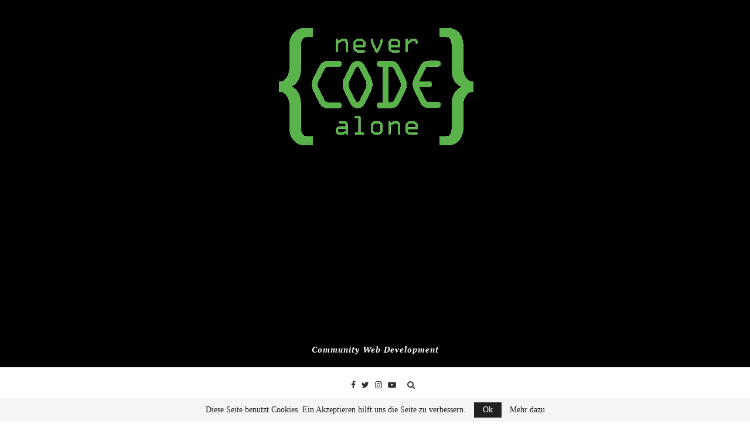

--- FILE ---
content_type: text/html; charset=UTF-8
request_url: https://blog.nevercodealone.de/international-php-conference-2019/
body_size: 38688
content:
<!DOCTYPE html>
<html lang="de">
<head><style>img.lazy{min-height:1px}</style><link href="https://blog.nevercodealone.de/wp-content/plugins/w3-total-cache/pub/js/lazyload.min.js" as="script">
	<meta charset="UTF-8">
	<meta http-equiv="X-UA-Compatible" content="IE=edge">
	<meta name="viewport" content="width=device-width, initial-scale=1">
	<link rel="profile" href="http://gmpg.org/xfn/11" />
			<link rel="shortcut icon" href="https://blog.nevercodealone.de/wp-content/uploads/2018/06/favicon-1.ico" type="image/x-icon" />
		<link rel="apple-touch-icon" sizes="180x180" href="https://blog.nevercodealone.de/wp-content/uploads/2018/06/favicon-1.ico">
		<link rel="alternate" type="application/rss+xml" title="Employer Branding und Tutorials Web Development RSS Feed" href="https://blog.nevercodealone.de/feed/" />
	<link rel="alternate" type="application/atom+xml" title="Employer Branding und Tutorials Web Development Atom Feed" href="https://blog.nevercodealone.de/feed/atom/" />
	<link rel="pingback" href="https://blog.nevercodealone.de/xmlrpc.php" />
	<!--[if lt IE 9]>
	<script src="https://blog.nevercodealone.de/wp-content/themes/soledad/js/html5.js"></script>
	<![endif]-->
	<meta name='robots' content='index, follow, max-image-preview:large, max-snippet:-1, max-video-preview:-1' />

	<!-- This site is optimized with the Yoast SEO plugin v26.7 - https://yoast.com/wordpress/plugins/seo/ -->
	<title>International PHP Conference 2019 - Starke Speaker &amp; Starke Talks</title>
	<meta name="description" content="Review International PHP Conference 2019 - Roland Golla mit zwei Talks zum Thema Softwarequalität und Gesundheit in München" />
	<link rel="canonical" href="https://blog.nevercodealone.de/international-php-conference-2019/" />
	<meta property="og:locale" content="de_DE" />
	<meta property="og:type" content="article" />
	<meta property="og:title" content="International PHP Conference 2019 - Starke Speaker &amp; Starke Talks" />
	<meta property="og:description" content="Review International PHP Conference 2019 - Roland Golla mit zwei Talks zum Thema Softwarequalität und Gesundheit in München" />
	<meta property="og:url" content="https://blog.nevercodealone.de/international-php-conference-2019/" />
	<meta property="og:site_name" content="Employer Branding und Tutorials Web Development" />
	<meta property="article:publisher" content="https://www.facebook.com/nevercodealone/" />
	<meta property="article:author" content="https://www.facebook.com/roland.golla" />
	<meta property="article:published_time" content="2019-11-25T23:55:19+00:00" />
	<meta property="article:modified_time" content="2020-03-03T23:23:11+00:00" />
	<meta property="og:image" content="https://blog.nevercodealone.de/wp-content/uploads/2019/11/international-PHP-Conference-2019.jpg" />
	<meta property="og:image:width" content="1024" />
	<meta property="og:image:height" content="512" />
	<meta property="og:image:type" content="image/jpeg" />
	<meta name="author" content="Roland Golla" />
	<meta name="twitter:card" content="summary_large_image" />
	<meta name="twitter:description" content="Review International PHP Conference 2019 - Roland Golla mit zwei Talks zum Thema Softwarequalität und Gesundheit in München" />
	<meta name="twitter:image" content="https://blog.nevercodealone.de/wp-content/uploads/2019/11/international-PHP-Conference-2019.jpg" />
	<meta name="twitter:creator" content="@https://twitter.com/cleancode_devel" />
	<meta name="twitter:site" content="@nevercodealone" />
	<meta name="twitter:label1" content="Verfasst von" />
	<meta name="twitter:data1" content="Roland Golla" />
	<meta name="twitter:label2" content="Geschätzte Lesezeit" />
	<meta name="twitter:data2" content="6 Minuten" />
	<!-- / Yoast SEO plugin. -->


<link rel='dns-prefetch' href='//www.googletagmanager.com' />
<link rel="alternate" type="application/rss+xml" title="Employer Branding und Tutorials Web Development &raquo; Feed" href="https://blog.nevercodealone.de/feed/" />
<link rel="alternate" type="application/rss+xml" title="Employer Branding und Tutorials Web Development &raquo; Kommentar-Feed" href="https://blog.nevercodealone.de/comments/feed/" />
<link rel="alternate" type="application/rss+xml" title="Employer Branding und Tutorials Web Development &raquo; International PHP Conference 2019 &#8211; Starke Speaker &#038; Starke Talks-Kommentar-Feed" href="https://blog.nevercodealone.de/international-php-conference-2019/feed/" />
<link rel="alternate" title="oEmbed (JSON)" type="application/json+oembed" href="https://blog.nevercodealone.de/wp-json/oembed/1.0/embed?url=https%3A%2F%2Fblog.nevercodealone.de%2Finternational-php-conference-2019%2F" />
<link rel="alternate" title="oEmbed (XML)" type="text/xml+oembed" href="https://blog.nevercodealone.de/wp-json/oembed/1.0/embed?url=https%3A%2F%2Fblog.nevercodealone.de%2Finternational-php-conference-2019%2F&#038;format=xml" />
		<!-- This site uses the Google Analytics by MonsterInsights plugin v9.11.1 - Using Analytics tracking - https://www.monsterinsights.com/ -->
							<script src="//www.googletagmanager.com/gtag/js?id=G-RMK3FJ793V"  data-cfasync="false" data-wpfc-render="false" type="text/javascript" async></script>
			<script data-cfasync="false" data-wpfc-render="false" type="text/javascript">
				var mi_version = '9.11.1';
				var mi_track_user = true;
				var mi_no_track_reason = '';
								var MonsterInsightsDefaultLocations = {"page_location":"https:\/\/blog.nevercodealone.de\/international-php-conference-2019\/"};
								if ( typeof MonsterInsightsPrivacyGuardFilter === 'function' ) {
					var MonsterInsightsLocations = (typeof MonsterInsightsExcludeQuery === 'object') ? MonsterInsightsPrivacyGuardFilter( MonsterInsightsExcludeQuery ) : MonsterInsightsPrivacyGuardFilter( MonsterInsightsDefaultLocations );
				} else {
					var MonsterInsightsLocations = (typeof MonsterInsightsExcludeQuery === 'object') ? MonsterInsightsExcludeQuery : MonsterInsightsDefaultLocations;
				}

								var disableStrs = [
										'ga-disable-G-RMK3FJ793V',
									];

				/* Function to detect opted out users */
				function __gtagTrackerIsOptedOut() {
					for (var index = 0; index < disableStrs.length; index++) {
						if (document.cookie.indexOf(disableStrs[index] + '=true') > -1) {
							return true;
						}
					}

					return false;
				}

				/* Disable tracking if the opt-out cookie exists. */
				if (__gtagTrackerIsOptedOut()) {
					for (var index = 0; index < disableStrs.length; index++) {
						window[disableStrs[index]] = true;
					}
				}

				/* Opt-out function */
				function __gtagTrackerOptout() {
					for (var index = 0; index < disableStrs.length; index++) {
						document.cookie = disableStrs[index] + '=true; expires=Thu, 31 Dec 2099 23:59:59 UTC; path=/';
						window[disableStrs[index]] = true;
					}
				}

				if ('undefined' === typeof gaOptout) {
					function gaOptout() {
						__gtagTrackerOptout();
					}
				}
								window.dataLayer = window.dataLayer || [];

				window.MonsterInsightsDualTracker = {
					helpers: {},
					trackers: {},
				};
				if (mi_track_user) {
					function __gtagDataLayer() {
						dataLayer.push(arguments);
					}

					function __gtagTracker(type, name, parameters) {
						if (!parameters) {
							parameters = {};
						}

						if (parameters.send_to) {
							__gtagDataLayer.apply(null, arguments);
							return;
						}

						if (type === 'event') {
														parameters.send_to = monsterinsights_frontend.v4_id;
							var hookName = name;
							if (typeof parameters['event_category'] !== 'undefined') {
								hookName = parameters['event_category'] + ':' + name;
							}

							if (typeof MonsterInsightsDualTracker.trackers[hookName] !== 'undefined') {
								MonsterInsightsDualTracker.trackers[hookName](parameters);
							} else {
								__gtagDataLayer('event', name, parameters);
							}
							
						} else {
							__gtagDataLayer.apply(null, arguments);
						}
					}

					__gtagTracker('js', new Date());
					__gtagTracker('set', {
						'developer_id.dZGIzZG': true,
											});
					if ( MonsterInsightsLocations.page_location ) {
						__gtagTracker('set', MonsterInsightsLocations);
					}
										__gtagTracker('config', 'G-RMK3FJ793V', {"forceSSL":"true"} );
										window.gtag = __gtagTracker;										(function () {
						/* https://developers.google.com/analytics/devguides/collection/analyticsjs/ */
						/* ga and __gaTracker compatibility shim. */
						var noopfn = function () {
							return null;
						};
						var newtracker = function () {
							return new Tracker();
						};
						var Tracker = function () {
							return null;
						};
						var p = Tracker.prototype;
						p.get = noopfn;
						p.set = noopfn;
						p.send = function () {
							var args = Array.prototype.slice.call(arguments);
							args.unshift('send');
							__gaTracker.apply(null, args);
						};
						var __gaTracker = function () {
							var len = arguments.length;
							if (len === 0) {
								return;
							}
							var f = arguments[len - 1];
							if (typeof f !== 'object' || f === null || typeof f.hitCallback !== 'function') {
								if ('send' === arguments[0]) {
									var hitConverted, hitObject = false, action;
									if ('event' === arguments[1]) {
										if ('undefined' !== typeof arguments[3]) {
											hitObject = {
												'eventAction': arguments[3],
												'eventCategory': arguments[2],
												'eventLabel': arguments[4],
												'value': arguments[5] ? arguments[5] : 1,
											}
										}
									}
									if ('pageview' === arguments[1]) {
										if ('undefined' !== typeof arguments[2]) {
											hitObject = {
												'eventAction': 'page_view',
												'page_path': arguments[2],
											}
										}
									}
									if (typeof arguments[2] === 'object') {
										hitObject = arguments[2];
									}
									if (typeof arguments[5] === 'object') {
										Object.assign(hitObject, arguments[5]);
									}
									if ('undefined' !== typeof arguments[1].hitType) {
										hitObject = arguments[1];
										if ('pageview' === hitObject.hitType) {
											hitObject.eventAction = 'page_view';
										}
									}
									if (hitObject) {
										action = 'timing' === arguments[1].hitType ? 'timing_complete' : hitObject.eventAction;
										hitConverted = mapArgs(hitObject);
										__gtagTracker('event', action, hitConverted);
									}
								}
								return;
							}

							function mapArgs(args) {
								var arg, hit = {};
								var gaMap = {
									'eventCategory': 'event_category',
									'eventAction': 'event_action',
									'eventLabel': 'event_label',
									'eventValue': 'event_value',
									'nonInteraction': 'non_interaction',
									'timingCategory': 'event_category',
									'timingVar': 'name',
									'timingValue': 'value',
									'timingLabel': 'event_label',
									'page': 'page_path',
									'location': 'page_location',
									'title': 'page_title',
									'referrer' : 'page_referrer',
								};
								for (arg in args) {
																		if (!(!args.hasOwnProperty(arg) || !gaMap.hasOwnProperty(arg))) {
										hit[gaMap[arg]] = args[arg];
									} else {
										hit[arg] = args[arg];
									}
								}
								return hit;
							}

							try {
								f.hitCallback();
							} catch (ex) {
							}
						};
						__gaTracker.create = newtracker;
						__gaTracker.getByName = newtracker;
						__gaTracker.getAll = function () {
							return [];
						};
						__gaTracker.remove = noopfn;
						__gaTracker.loaded = true;
						window['__gaTracker'] = __gaTracker;
					})();
									} else {
										console.log("");
					(function () {
						function __gtagTracker() {
							return null;
						}

						window['__gtagTracker'] = __gtagTracker;
						window['gtag'] = __gtagTracker;
					})();
									}
			</script>
							<!-- / Google Analytics by MonsterInsights -->
		<style id='wp-img-auto-sizes-contain-inline-css' type='text/css'>
img:is([sizes=auto i],[sizes^="auto," i]){contain-intrinsic-size:3000px 1500px}
/*# sourceURL=wp-img-auto-sizes-contain-inline-css */
</style>
<link rel="stylesheet" href="https://blog.nevercodealone.de/wp-content/cache/minify/50202.css" media="all" />


<style id='wp-emoji-styles-inline-css' type='text/css'>

	img.wp-smiley, img.emoji {
		display: inline !important;
		border: none !important;
		box-shadow: none !important;
		height: 1em !important;
		width: 1em !important;
		margin: 0 0.07em !important;
		vertical-align: -0.1em !important;
		background: none !important;
		padding: 0 !important;
	}
/*# sourceURL=wp-emoji-styles-inline-css */
</style>
<style id='wp-block-library-inline-css' type='text/css'>
:root{--wp-block-synced-color:#7a00df;--wp-block-synced-color--rgb:122,0,223;--wp-bound-block-color:var(--wp-block-synced-color);--wp-editor-canvas-background:#ddd;--wp-admin-theme-color:#007cba;--wp-admin-theme-color--rgb:0,124,186;--wp-admin-theme-color-darker-10:#006ba1;--wp-admin-theme-color-darker-10--rgb:0,107,160.5;--wp-admin-theme-color-darker-20:#005a87;--wp-admin-theme-color-darker-20--rgb:0,90,135;--wp-admin-border-width-focus:2px}@media (min-resolution:192dpi){:root{--wp-admin-border-width-focus:1.5px}}.wp-element-button{cursor:pointer}:root .has-very-light-gray-background-color{background-color:#eee}:root .has-very-dark-gray-background-color{background-color:#313131}:root .has-very-light-gray-color{color:#eee}:root .has-very-dark-gray-color{color:#313131}:root .has-vivid-green-cyan-to-vivid-cyan-blue-gradient-background{background:linear-gradient(135deg,#00d084,#0693e3)}:root .has-purple-crush-gradient-background{background:linear-gradient(135deg,#34e2e4,#4721fb 50%,#ab1dfe)}:root .has-hazy-dawn-gradient-background{background:linear-gradient(135deg,#faaca8,#dad0ec)}:root .has-subdued-olive-gradient-background{background:linear-gradient(135deg,#fafae1,#67a671)}:root .has-atomic-cream-gradient-background{background:linear-gradient(135deg,#fdd79a,#004a59)}:root .has-nightshade-gradient-background{background:linear-gradient(135deg,#330968,#31cdcf)}:root .has-midnight-gradient-background{background:linear-gradient(135deg,#020381,#2874fc)}:root{--wp--preset--font-size--normal:16px;--wp--preset--font-size--huge:42px}.has-regular-font-size{font-size:1em}.has-larger-font-size{font-size:2.625em}.has-normal-font-size{font-size:var(--wp--preset--font-size--normal)}.has-huge-font-size{font-size:var(--wp--preset--font-size--huge)}:root .has-text-align-center{text-align:center}:root .has-text-align-left{text-align:left}:root .has-text-align-right{text-align:right}.has-fit-text{white-space:nowrap!important}#end-resizable-editor-section{display:none}.aligncenter{clear:both}.items-justified-left{justify-content:flex-start}.items-justified-center{justify-content:center}.items-justified-right{justify-content:flex-end}.items-justified-space-between{justify-content:space-between}.screen-reader-text{word-wrap:normal!important;border:0;clip-path:inset(50%);height:1px;margin:-1px;overflow:hidden;padding:0;position:absolute;width:1px}.screen-reader-text:focus{background-color:#ddd;clip-path:none;color:#444;display:block;font-size:1em;height:auto;left:5px;line-height:normal;padding:15px 23px 14px;text-decoration:none;top:5px;width:auto;z-index:100000}html :where(.has-border-color){border-style:solid}html :where([style*=border-top-color]){border-top-style:solid}html :where([style*=border-right-color]){border-right-style:solid}html :where([style*=border-bottom-color]){border-bottom-style:solid}html :where([style*=border-left-color]){border-left-style:solid}html :where([style*=border-width]){border-style:solid}html :where([style*=border-top-width]){border-top-style:solid}html :where([style*=border-right-width]){border-right-style:solid}html :where([style*=border-bottom-width]){border-bottom-style:solid}html :where([style*=border-left-width]){border-left-style:solid}html :where(img[class*=wp-image-]){height:auto;max-width:100%}:where(figure){margin:0 0 1em}html :where(.is-position-sticky){--wp-admin--admin-bar--position-offset:var(--wp-admin--admin-bar--height,0px)}@media screen and (max-width:600px){html :where(.is-position-sticky){--wp-admin--admin-bar--position-offset:0px}}

/*# sourceURL=wp-block-library-inline-css */
</style><style id='wp-block-paragraph-inline-css' type='text/css'>
.is-small-text{font-size:.875em}.is-regular-text{font-size:1em}.is-large-text{font-size:2.25em}.is-larger-text{font-size:3em}.has-drop-cap:not(:focus):first-letter{float:left;font-size:8.4em;font-style:normal;font-weight:100;line-height:.68;margin:.05em .1em 0 0;text-transform:uppercase}body.rtl .has-drop-cap:not(:focus):first-letter{float:none;margin-left:.1em}p.has-drop-cap.has-background{overflow:hidden}:root :where(p.has-background){padding:1.25em 2.375em}:where(p.has-text-color:not(.has-link-color)) a{color:inherit}p.has-text-align-left[style*="writing-mode:vertical-lr"],p.has-text-align-right[style*="writing-mode:vertical-rl"]{rotate:180deg}
/*# sourceURL=https://blog.nevercodealone.de/wp-content/plugins/gutenberg/build/styles/block-library/paragraph/style.css */
</style>
<style id='wp-block-heading-inline-css' type='text/css'>
h1:where(.wp-block-heading).has-background,h2:where(.wp-block-heading).has-background,h3:where(.wp-block-heading).has-background,h4:where(.wp-block-heading).has-background,h5:where(.wp-block-heading).has-background,h6:where(.wp-block-heading).has-background{padding:1.25em 2.375em}h1.has-text-align-left[style*=writing-mode]:where([style*=vertical-lr]),h1.has-text-align-right[style*=writing-mode]:where([style*=vertical-rl]),h2.has-text-align-left[style*=writing-mode]:where([style*=vertical-lr]),h2.has-text-align-right[style*=writing-mode]:where([style*=vertical-rl]),h3.has-text-align-left[style*=writing-mode]:where([style*=vertical-lr]),h3.has-text-align-right[style*=writing-mode]:where([style*=vertical-rl]),h4.has-text-align-left[style*=writing-mode]:where([style*=vertical-lr]),h4.has-text-align-right[style*=writing-mode]:where([style*=vertical-rl]),h5.has-text-align-left[style*=writing-mode]:where([style*=vertical-lr]),h5.has-text-align-right[style*=writing-mode]:where([style*=vertical-rl]),h6.has-text-align-left[style*=writing-mode]:where([style*=vertical-lr]),h6.has-text-align-right[style*=writing-mode]:where([style*=vertical-rl]){rotate:180deg}
/*# sourceURL=https://blog.nevercodealone.de/wp-content/plugins/gutenberg/build/styles/block-library/heading/style.css */
</style>
<style id='wp-block-image-inline-css' type='text/css'>
.wp-block-image>a,.wp-block-image>figure>a{display:inline-block}.wp-block-image img{box-sizing:border-box;height:auto;max-width:100%;vertical-align:bottom}@media not (prefers-reduced-motion){.wp-block-image img.hide{visibility:hidden}.wp-block-image img.show{animation:show-content-image .4s}}.wp-block-image[style*=border-radius] img,.wp-block-image[style*=border-radius]>a{border-radius:inherit}.wp-block-image.has-custom-border img{box-sizing:border-box}.wp-block-image.aligncenter{text-align:center}.wp-block-image.alignfull>a,.wp-block-image.alignwide>a{width:100%}.wp-block-image.alignfull img,.wp-block-image.alignwide img{height:auto;width:100%}.wp-block-image .aligncenter,.wp-block-image .alignleft,.wp-block-image .alignright,.wp-block-image.aligncenter,.wp-block-image.alignleft,.wp-block-image.alignright{display:table}.wp-block-image .aligncenter>figcaption,.wp-block-image .alignleft>figcaption,.wp-block-image .alignright>figcaption,.wp-block-image.aligncenter>figcaption,.wp-block-image.alignleft>figcaption,.wp-block-image.alignright>figcaption{caption-side:bottom;display:table-caption}.wp-block-image .alignleft{float:left;margin:.5em 1em .5em 0}.wp-block-image .alignright{float:right;margin:.5em 0 .5em 1em}.wp-block-image .aligncenter{margin-left:auto;margin-right:auto}.wp-block-image :where(figcaption){margin-bottom:1em;margin-top:.5em}.wp-block-image.is-style-circle-mask img{border-radius:9999px}@supports ((-webkit-mask-image:none) or (mask-image:none)) or (-webkit-mask-image:none){.wp-block-image.is-style-circle-mask img{border-radius:0;-webkit-mask-image:url('data:image/svg+xml;utf8,<svg viewBox="0 0 100 100" xmlns="http://www.w3.org/2000/svg"><circle cx="50" cy="50" r="50"/></svg>');mask-image:url('data:image/svg+xml;utf8,<svg viewBox="0 0 100 100" xmlns="http://www.w3.org/2000/svg"><circle cx="50" cy="50" r="50"/></svg>');mask-mode:alpha;-webkit-mask-position:center;mask-position:center;-webkit-mask-repeat:no-repeat;mask-repeat:no-repeat;-webkit-mask-size:contain;mask-size:contain}}:root :where(.wp-block-image.is-style-rounded img,.wp-block-image .is-style-rounded img){border-radius:9999px}.wp-block-image figure{margin:0}.wp-lightbox-container{display:flex;flex-direction:column;position:relative}.wp-lightbox-container img{cursor:zoom-in}.wp-lightbox-container img:hover+button{opacity:1}.wp-lightbox-container button{align-items:center;backdrop-filter:blur(16px) saturate(180%);background-color:#5a5a5a40;border:none;border-radius:4px;cursor:zoom-in;display:flex;height:20px;justify-content:center;opacity:0;padding:0;position:absolute;right:16px;text-align:center;top:16px;width:20px;z-index:100}@media not (prefers-reduced-motion){.wp-lightbox-container button{transition:opacity .2s ease}}.wp-lightbox-container button:focus-visible{outline:3px auto #5a5a5a40;outline:3px auto -webkit-focus-ring-color;outline-offset:3px}.wp-lightbox-container button:hover{cursor:pointer;opacity:1}.wp-lightbox-container button:focus{opacity:1}.wp-lightbox-container button:focus,.wp-lightbox-container button:hover,.wp-lightbox-container button:not(:hover):not(:active):not(.has-background){background-color:#5a5a5a40;border:none}.wp-lightbox-overlay{box-sizing:border-box;cursor:zoom-out;height:100vh;left:0;overflow:hidden;position:fixed;top:0;visibility:hidden;width:100%;z-index:100000}.wp-lightbox-overlay .close-button{align-items:center;cursor:pointer;display:flex;justify-content:center;min-height:40px;min-width:40px;padding:0;position:absolute;right:calc(env(safe-area-inset-right) + 16px);top:calc(env(safe-area-inset-top) + 16px);z-index:5000000}.wp-lightbox-overlay .close-button:focus,.wp-lightbox-overlay .close-button:hover,.wp-lightbox-overlay .close-button:not(:hover):not(:active):not(.has-background){background:none;border:none}.wp-lightbox-overlay .lightbox-image-container{height:var(--wp--lightbox-container-height);left:50%;overflow:hidden;position:absolute;top:50%;transform:translate(-50%,-50%);transform-origin:top left;width:var(--wp--lightbox-container-width);z-index:9999999999}.wp-lightbox-overlay .wp-block-image{align-items:center;box-sizing:border-box;display:flex;height:100%;justify-content:center;margin:0;position:relative;transform-origin:0 0;width:100%;z-index:3000000}.wp-lightbox-overlay .wp-block-image img{height:var(--wp--lightbox-image-height);min-height:var(--wp--lightbox-image-height);min-width:var(--wp--lightbox-image-width);width:var(--wp--lightbox-image-width)}.wp-lightbox-overlay .wp-block-image figcaption{display:none}.wp-lightbox-overlay button{background:none;border:none}.wp-lightbox-overlay .scrim{background-color:#fff;height:100%;opacity:.9;position:absolute;width:100%;z-index:2000000}.wp-lightbox-overlay.active{visibility:visible}@media not (prefers-reduced-motion){.wp-lightbox-overlay.active{animation:turn-on-visibility .25s both}.wp-lightbox-overlay.active img{animation:turn-on-visibility .35s both}.wp-lightbox-overlay.show-closing-animation:not(.active){animation:turn-off-visibility .35s both}.wp-lightbox-overlay.show-closing-animation:not(.active) img{animation:turn-off-visibility .25s both}.wp-lightbox-overlay.zoom.active{animation:none;opacity:1;visibility:visible}.wp-lightbox-overlay.zoom.active .lightbox-image-container{animation:lightbox-zoom-in .4s}.wp-lightbox-overlay.zoom.active .lightbox-image-container img{animation:none}.wp-lightbox-overlay.zoom.active .scrim{animation:turn-on-visibility .4s forwards}.wp-lightbox-overlay.zoom.show-closing-animation:not(.active){animation:none}.wp-lightbox-overlay.zoom.show-closing-animation:not(.active) .lightbox-image-container{animation:lightbox-zoom-out .4s}.wp-lightbox-overlay.zoom.show-closing-animation:not(.active) .lightbox-image-container img{animation:none}.wp-lightbox-overlay.zoom.show-closing-animation:not(.active) .scrim{animation:turn-off-visibility .4s forwards}}@keyframes show-content-image{0%{visibility:hidden}99%{visibility:hidden}to{visibility:visible}}@keyframes turn-on-visibility{0%{opacity:0}to{opacity:1}}@keyframes turn-off-visibility{0%{opacity:1;visibility:visible}99%{opacity:0;visibility:visible}to{opacity:0;visibility:hidden}}@keyframes lightbox-zoom-in{0%{transform:translate(calc((-100vw + var(--wp--lightbox-scrollbar-width))/2 + var(--wp--lightbox-initial-left-position)),calc(-50vh + var(--wp--lightbox-initial-top-position))) scale(var(--wp--lightbox-scale))}to{transform:translate(-50%,-50%) scale(1)}}@keyframes lightbox-zoom-out{0%{transform:translate(-50%,-50%) scale(1);visibility:visible}99%{visibility:visible}to{transform:translate(calc((-100vw + var(--wp--lightbox-scrollbar-width))/2 + var(--wp--lightbox-initial-left-position)),calc(-50vh + var(--wp--lightbox-initial-top-position))) scale(var(--wp--lightbox-scale));visibility:hidden}}
/*# sourceURL=https://blog.nevercodealone.de/wp-content/plugins/gutenberg/build/styles/block-library/image/style.css */
</style>
<style id='wp-block-image-theme-inline-css' type='text/css'>
:root :where(.wp-block-image figcaption){color:#555;font-size:13px;text-align:center}.is-dark-theme :root :where(.wp-block-image figcaption){color:#ffffffa6}.wp-block-image{margin:0 0 1em}
/*# sourceURL=https://blog.nevercodealone.de/wp-content/plugins/gutenberg/build/styles/block-library/image/theme.css */
</style>
<style id='global-styles-inline-css' type='text/css'>
:root{--wp--preset--aspect-ratio--square: 1;--wp--preset--aspect-ratio--4-3: 4/3;--wp--preset--aspect-ratio--3-4: 3/4;--wp--preset--aspect-ratio--3-2: 3/2;--wp--preset--aspect-ratio--2-3: 2/3;--wp--preset--aspect-ratio--16-9: 16/9;--wp--preset--aspect-ratio--9-16: 9/16;--wp--preset--color--black: #000000;--wp--preset--color--cyan-bluish-gray: #abb8c3;--wp--preset--color--white: #ffffff;--wp--preset--color--pale-pink: #f78da7;--wp--preset--color--vivid-red: #cf2e2e;--wp--preset--color--luminous-vivid-orange: #ff6900;--wp--preset--color--luminous-vivid-amber: #fcb900;--wp--preset--color--light-green-cyan: #7bdcb5;--wp--preset--color--vivid-green-cyan: #00d084;--wp--preset--color--pale-cyan-blue: #8ed1fc;--wp--preset--color--vivid-cyan-blue: #0693e3;--wp--preset--color--vivid-purple: #9b51e0;--wp--preset--gradient--vivid-cyan-blue-to-vivid-purple: linear-gradient(135deg,rgb(6,147,227) 0%,rgb(155,81,224) 100%);--wp--preset--gradient--light-green-cyan-to-vivid-green-cyan: linear-gradient(135deg,rgb(122,220,180) 0%,rgb(0,208,130) 100%);--wp--preset--gradient--luminous-vivid-amber-to-luminous-vivid-orange: linear-gradient(135deg,rgb(252,185,0) 0%,rgb(255,105,0) 100%);--wp--preset--gradient--luminous-vivid-orange-to-vivid-red: linear-gradient(135deg,rgb(255,105,0) 0%,rgb(207,46,46) 100%);--wp--preset--gradient--very-light-gray-to-cyan-bluish-gray: linear-gradient(135deg,rgb(238,238,238) 0%,rgb(169,184,195) 100%);--wp--preset--gradient--cool-to-warm-spectrum: linear-gradient(135deg,rgb(74,234,220) 0%,rgb(151,120,209) 20%,rgb(207,42,186) 40%,rgb(238,44,130) 60%,rgb(251,105,98) 80%,rgb(254,248,76) 100%);--wp--preset--gradient--blush-light-purple: linear-gradient(135deg,rgb(255,206,236) 0%,rgb(152,150,240) 100%);--wp--preset--gradient--blush-bordeaux: linear-gradient(135deg,rgb(254,205,165) 0%,rgb(254,45,45) 50%,rgb(107,0,62) 100%);--wp--preset--gradient--luminous-dusk: linear-gradient(135deg,rgb(255,203,112) 0%,rgb(199,81,192) 50%,rgb(65,88,208) 100%);--wp--preset--gradient--pale-ocean: linear-gradient(135deg,rgb(255,245,203) 0%,rgb(182,227,212) 50%,rgb(51,167,181) 100%);--wp--preset--gradient--electric-grass: linear-gradient(135deg,rgb(202,248,128) 0%,rgb(113,206,126) 100%);--wp--preset--gradient--midnight: linear-gradient(135deg,rgb(2,3,129) 0%,rgb(40,116,252) 100%);--wp--preset--font-size--small: 12px;--wp--preset--font-size--medium: 20px;--wp--preset--font-size--large: 32px;--wp--preset--font-size--x-large: 42px;--wp--preset--font-size--normal: 14px;--wp--preset--font-size--huge: 42px;--wp--preset--spacing--20: 0.44rem;--wp--preset--spacing--30: 0.67rem;--wp--preset--spacing--40: 1rem;--wp--preset--spacing--50: 1.5rem;--wp--preset--spacing--60: 2.25rem;--wp--preset--spacing--70: 3.38rem;--wp--preset--spacing--80: 5.06rem;--wp--preset--shadow--natural: 6px 6px 9px rgba(0, 0, 0, 0.2);--wp--preset--shadow--deep: 12px 12px 50px rgba(0, 0, 0, 0.4);--wp--preset--shadow--sharp: 6px 6px 0px rgba(0, 0, 0, 0.2);--wp--preset--shadow--outlined: 6px 6px 0px -3px rgb(255, 255, 255), 6px 6px rgb(0, 0, 0);--wp--preset--shadow--crisp: 6px 6px 0px rgb(0, 0, 0);}:where(.is-layout-flex){gap: 0.5em;}:where(.is-layout-grid){gap: 0.5em;}body .is-layout-flex{display: flex;}.is-layout-flex{flex-wrap: wrap;align-items: center;}.is-layout-flex > :is(*, div){margin: 0;}body .is-layout-grid{display: grid;}.is-layout-grid > :is(*, div){margin: 0;}:where(.wp-block-columns.is-layout-flex){gap: 2em;}:where(.wp-block-columns.is-layout-grid){gap: 2em;}:where(.wp-block-post-template.is-layout-flex){gap: 1.25em;}:where(.wp-block-post-template.is-layout-grid){gap: 1.25em;}.has-black-color{color: var(--wp--preset--color--black) !important;}.has-cyan-bluish-gray-color{color: var(--wp--preset--color--cyan-bluish-gray) !important;}.has-white-color{color: var(--wp--preset--color--white) !important;}.has-pale-pink-color{color: var(--wp--preset--color--pale-pink) !important;}.has-vivid-red-color{color: var(--wp--preset--color--vivid-red) !important;}.has-luminous-vivid-orange-color{color: var(--wp--preset--color--luminous-vivid-orange) !important;}.has-luminous-vivid-amber-color{color: var(--wp--preset--color--luminous-vivid-amber) !important;}.has-light-green-cyan-color{color: var(--wp--preset--color--light-green-cyan) !important;}.has-vivid-green-cyan-color{color: var(--wp--preset--color--vivid-green-cyan) !important;}.has-pale-cyan-blue-color{color: var(--wp--preset--color--pale-cyan-blue) !important;}.has-vivid-cyan-blue-color{color: var(--wp--preset--color--vivid-cyan-blue) !important;}.has-vivid-purple-color{color: var(--wp--preset--color--vivid-purple) !important;}.has-black-background-color{background-color: var(--wp--preset--color--black) !important;}.has-cyan-bluish-gray-background-color{background-color: var(--wp--preset--color--cyan-bluish-gray) !important;}.has-white-background-color{background-color: var(--wp--preset--color--white) !important;}.has-pale-pink-background-color{background-color: var(--wp--preset--color--pale-pink) !important;}.has-vivid-red-background-color{background-color: var(--wp--preset--color--vivid-red) !important;}.has-luminous-vivid-orange-background-color{background-color: var(--wp--preset--color--luminous-vivid-orange) !important;}.has-luminous-vivid-amber-background-color{background-color: var(--wp--preset--color--luminous-vivid-amber) !important;}.has-light-green-cyan-background-color{background-color: var(--wp--preset--color--light-green-cyan) !important;}.has-vivid-green-cyan-background-color{background-color: var(--wp--preset--color--vivid-green-cyan) !important;}.has-pale-cyan-blue-background-color{background-color: var(--wp--preset--color--pale-cyan-blue) !important;}.has-vivid-cyan-blue-background-color{background-color: var(--wp--preset--color--vivid-cyan-blue) !important;}.has-vivid-purple-background-color{background-color: var(--wp--preset--color--vivid-purple) !important;}.has-black-border-color{border-color: var(--wp--preset--color--black) !important;}.has-cyan-bluish-gray-border-color{border-color: var(--wp--preset--color--cyan-bluish-gray) !important;}.has-white-border-color{border-color: var(--wp--preset--color--white) !important;}.has-pale-pink-border-color{border-color: var(--wp--preset--color--pale-pink) !important;}.has-vivid-red-border-color{border-color: var(--wp--preset--color--vivid-red) !important;}.has-luminous-vivid-orange-border-color{border-color: var(--wp--preset--color--luminous-vivid-orange) !important;}.has-luminous-vivid-amber-border-color{border-color: var(--wp--preset--color--luminous-vivid-amber) !important;}.has-light-green-cyan-border-color{border-color: var(--wp--preset--color--light-green-cyan) !important;}.has-vivid-green-cyan-border-color{border-color: var(--wp--preset--color--vivid-green-cyan) !important;}.has-pale-cyan-blue-border-color{border-color: var(--wp--preset--color--pale-cyan-blue) !important;}.has-vivid-cyan-blue-border-color{border-color: var(--wp--preset--color--vivid-cyan-blue) !important;}.has-vivid-purple-border-color{border-color: var(--wp--preset--color--vivid-purple) !important;}.has-vivid-cyan-blue-to-vivid-purple-gradient-background{background: var(--wp--preset--gradient--vivid-cyan-blue-to-vivid-purple) !important;}.has-light-green-cyan-to-vivid-green-cyan-gradient-background{background: var(--wp--preset--gradient--light-green-cyan-to-vivid-green-cyan) !important;}.has-luminous-vivid-amber-to-luminous-vivid-orange-gradient-background{background: var(--wp--preset--gradient--luminous-vivid-amber-to-luminous-vivid-orange) !important;}.has-luminous-vivid-orange-to-vivid-red-gradient-background{background: var(--wp--preset--gradient--luminous-vivid-orange-to-vivid-red) !important;}.has-very-light-gray-to-cyan-bluish-gray-gradient-background{background: var(--wp--preset--gradient--very-light-gray-to-cyan-bluish-gray) !important;}.has-cool-to-warm-spectrum-gradient-background{background: var(--wp--preset--gradient--cool-to-warm-spectrum) !important;}.has-blush-light-purple-gradient-background{background: var(--wp--preset--gradient--blush-light-purple) !important;}.has-blush-bordeaux-gradient-background{background: var(--wp--preset--gradient--blush-bordeaux) !important;}.has-luminous-dusk-gradient-background{background: var(--wp--preset--gradient--luminous-dusk) !important;}.has-pale-ocean-gradient-background{background: var(--wp--preset--gradient--pale-ocean) !important;}.has-electric-grass-gradient-background{background: var(--wp--preset--gradient--electric-grass) !important;}.has-midnight-gradient-background{background: var(--wp--preset--gradient--midnight) !important;}.has-small-font-size{font-size: var(--wp--preset--font-size--small) !important;}.has-medium-font-size{font-size: var(--wp--preset--font-size--medium) !important;}.has-large-font-size{font-size: var(--wp--preset--font-size--large) !important;}.has-x-large-font-size{font-size: var(--wp--preset--font-size--x-large) !important;}
/*# sourceURL=global-styles-inline-css */
</style>

<style id='classic-theme-styles-inline-css' type='text/css'>
.wp-block-button__link{background-color:#32373c;border-radius:9999px;box-shadow:none;color:#fff;font-size:1.125em;padding:calc(.667em + 2px) calc(1.333em + 2px);text-decoration:none}.wp-block-file__button{background:#32373c;color:#fff}.wp-block-accordion-heading{margin:0}.wp-block-accordion-heading__toggle{background-color:inherit!important;color:inherit!important}.wp-block-accordion-heading__toggle:not(:focus-visible){outline:none}.wp-block-accordion-heading__toggle:focus,.wp-block-accordion-heading__toggle:hover{background-color:inherit!important;border:none;box-shadow:none;color:inherit;padding:var(--wp--preset--spacing--20,1em) 0;text-decoration:none}.wp-block-accordion-heading__toggle:focus-visible{outline:auto;outline-offset:0}
/*# sourceURL=https://blog.nevercodealone.de/wp-content/plugins/gutenberg/build/styles/block-library/classic.css */
</style>
<link rel="stylesheet" href="https://blog.nevercodealone.de/wp-content/cache/minify/c76ee.css" media="all" />






<style id='toc-screen-inline-css' type='text/css'>
div#toc_container {width: 100%;}
/*# sourceURL=toc-screen-inline-css */
</style>
<link rel="stylesheet" href="https://blog.nevercodealone.de/wp-content/cache/minify/5b420.css" media="all" />





<script src="https://blog.nevercodealone.de/wp-content/cache/minify/4a4fb.js"></script>



<script type="text/javascript" id="twbbwg-global-js-extra">
/* <![CDATA[ */
var twb = {"nonce":"20aeb04eae","ajax_url":"https://blog.nevercodealone.de/wp-admin/admin-ajax.php","plugin_url":"https://blog.nevercodealone.de/wp-content/plugins/photo-gallery/booster","href":"https://blog.nevercodealone.de/wp-admin/admin.php?page=twbbwg_photo-gallery"};
var twb = {"nonce":"20aeb04eae","ajax_url":"https://blog.nevercodealone.de/wp-admin/admin-ajax.php","plugin_url":"https://blog.nevercodealone.de/wp-content/plugins/photo-gallery/booster","href":"https://blog.nevercodealone.de/wp-admin/admin.php?page=twbbwg_photo-gallery"};
//# sourceURL=twbbwg-global-js-extra
/* ]]> */
</script>
<script src="https://blog.nevercodealone.de/wp-content/cache/minify/3455c.js"></script>


<script data-cfasync="false" data-wpfc-render="false" type="text/javascript" id='monsterinsights-frontend-script-js-extra'>/* <![CDATA[ */
var monsterinsights_frontend = {"js_events_tracking":"true","download_extensions":"doc,pdf,ppt,zip,xls,docx,pptx,xlsx","inbound_paths":"[]","home_url":"https:\/\/blog.nevercodealone.de","hash_tracking":"false","v4_id":"G-RMK3FJ793V"};/* ]]> */
</script>
<script src="https://blog.nevercodealone.de/wp-content/cache/minify/00121.js"></script>




<script type="text/javascript" id="bwg_frontend-js-extra">
/* <![CDATA[ */
var bwg_objectsL10n = {"bwg_field_required":"Feld ist erforderlich.","bwg_mail_validation":"Dies ist keine g\u00fcltige E-Mail-Adresse.","bwg_search_result":"Es gibt keine Bilder, die deiner Suche entsprechen.","bwg_select_tag":"Select Tag","bwg_order_by":"Order By","bwg_search":"Suchen","bwg_show_ecommerce":"Show Ecommerce","bwg_hide_ecommerce":"Hide Ecommerce","bwg_show_comments":"Kommentare anzeigen","bwg_hide_comments":"Kommentare ausblenden","bwg_restore":"Wiederherstellen","bwg_maximize":"Maximieren","bwg_fullscreen":"Vollbild","bwg_exit_fullscreen":"Vollbild verlassen","bwg_search_tag":"SEARCH...","bwg_tag_no_match":"No tags found","bwg_all_tags_selected":"All tags selected","bwg_tags_selected":"tags selected","play":"Wiedergeben","pause":"Pause","is_pro":"","bwg_play":"Wiedergeben","bwg_pause":"Pause","bwg_hide_info":"Info ausblenden","bwg_show_info":"Info anzeigen","bwg_hide_rating":"Hide rating","bwg_show_rating":"Show rating","ok":"Ok","cancel":"Cancel","select_all":"Select all","lazy_load":"0","lazy_loader":"https://blog.nevercodealone.de/wp-content/plugins/photo-gallery/images/ajax_loader.png","front_ajax":"0","bwg_tag_see_all":"see all tags","bwg_tag_see_less":"see less tags"};
//# sourceURL=bwg_frontend-js-extra
/* ]]> */
</script>
<script src="https://blog.nevercodealone.de/wp-content/cache/minify/71cef.js"></script>


<!-- Google Tag (gtac.js) durch Site-Kit hinzugefügt -->
<!-- Von Site Kit hinzugefügtes Google-Analytics-Snippet -->
<script type="text/javascript" src="https://www.googletagmanager.com/gtag/js?id=GT-573WD4B" id="google_gtagjs-js" async></script>
<script type="text/javascript" id="google_gtagjs-js-after">
/* <![CDATA[ */
window.dataLayer = window.dataLayer || [];function gtag(){dataLayer.push(arguments);}
gtag("set","linker",{"domains":["blog.nevercodealone.de"]});
gtag("js", new Date());
gtag("set", "developer_id.dZTNiMT", true);
gtag("config", "GT-573WD4B");
 window._googlesitekit = window._googlesitekit || {}; window._googlesitekit.throttledEvents = []; window._googlesitekit.gtagEvent = (name, data) => { var key = JSON.stringify( { name, data } ); if ( !! window._googlesitekit.throttledEvents[ key ] ) { return; } window._googlesitekit.throttledEvents[ key ] = true; setTimeout( () => { delete window._googlesitekit.throttledEvents[ key ]; }, 5 ); gtag( "event", name, { ...data, event_source: "site-kit" } ); }; 
//# sourceURL=google_gtagjs-js-after
/* ]]> */
</script>
<link rel="https://api.w.org/" href="https://blog.nevercodealone.de/wp-json/" /><link rel="alternate" title="JSON" type="application/json" href="https://blog.nevercodealone.de/wp-json/wp/v2/posts/6753" /><link rel="EditURI" type="application/rsd+xml" title="RSD" href="https://blog.nevercodealone.de/xmlrpc.php?rsd" />
<meta name="generator" content="WordPress 6.9" />
<link rel='shortlink' href='https://blog.nevercodealone.de/?p=6753' />
<meta name="generator" content="Site Kit by Google 1.170.0" /><!-- Facebook Pixel Code -->
<script>
  !function(f,b,e,v,n,t,s)
  {if(f.fbq)return;n=f.fbq=function(){n.callMethod?
  n.callMethod.apply(n,arguments):n.queue.push(arguments)};
  if(!f._fbq)f._fbq=n;n.push=n;n.loaded=!0;n.version='2.0';
  n.queue=[];t=b.createElement(e);t.async=!0;
  t.src=v;s=b.getElementsByTagName(e)[0];
  s.parentNode.insertBefore(t,s)}(window, document,'script',
  'https://connect.facebook.net/en_US/fbevents.js');
  fbq('init', '820548174733647');
  fbq('track', 'PageView');
</script>
<noscript><img class="lazy" height="1" width="1" style="display:none"
  src="data:image/svg+xml,%3Csvg%20xmlns='http://www.w3.org/2000/svg'%20viewBox='0%200%201%201'%3E%3C/svg%3E" data-src="https://www.facebook.com/tr?id=820548174733647&ev=PageView&noscript=1"
/></noscript>
<!-- End Facebook Pixel Code -->

<!-- This site is optimized with the Schema plugin v1.7.9.6 - https://schema.press -->
<script type="application/ld+json">[{"@context":"http:\/\/schema.org\/","@type":"WPHeader","url":"https:\/\/blog.nevercodealone.de\/international-php-conference-2019\/","headline":"International PHP Conference 2019 &#8211; Starke Speaker &#038; Starke Talks","description":"International PHP Conference 2019 - Roland Golla Dieses Jahr durfte ich als Speaker für zwei Talks auf die..."},{"@context":"http:\/\/schema.org\/","@type":"WPFooter","url":"https:\/\/blog.nevercodealone.de\/international-php-conference-2019\/","headline":"International PHP Conference 2019 &#8211; Starke Speaker &#038; Starke Talks","description":"International PHP Conference 2019 - Roland Golla Dieses Jahr durfte ich als Speaker für zwei Talks auf die...","copyrightYear":"2019"}]</script>



<!-- This site is optimized with the Schema plugin v1.7.9.6 - https://schema.press -->
<script type="application/ld+json">{"@context":"https:\/\/schema.org\/","@type":"BlogPosting","mainEntityOfPage":{"@type":"WebPage","@id":"https:\/\/blog.nevercodealone.de\/international-php-conference-2019\/"},"url":"https:\/\/blog.nevercodealone.de\/international-php-conference-2019\/","headline":"International PHP Conference 2019 - Starke Speaker & Starke Talks","datePublished":"2019-11-26T00:55:19+01:00","dateModified":"2020-03-04T00:23:11+01:00","publisher":{"@type":"Organization","@id":"https:\/\/blog.nevercodealone.de\/#organization","name":"Blog Never Code Alone","logo":{"@type":"ImageObject","url":"https:\/\/blog.nevercodealone.de\/wp-content\/uploads\/2016\/03\/nca_2.png","width":600,"height":60}},"image":{"@type":"ImageObject","url":"https:\/\/blog.nevercodealone.de\/wp-content\/uploads\/2019\/11\/international-PHP-Conference-2019.jpg","width":1024,"height":512},"articleSection":"Never Code Alone","keywords":"Talks, Webdevelopment","description":"International PHP Conference 2019 - Roland Golla Dieses Jahr durfte ich als Speaker für zwei Talks auf die International PHP Conference, kurz IPC, nach München. Die mehrtägige und sehr gut organisierte Konferenz zeichnet sich vor allem durch das sehr hochwertige Line-Up aus internationalen Top-Speakern aus. Dabei ist die ganze","author":{"@type":"Person","name":"Roland Golla","url":"https:\/\/blog.nevercodealone.de\/author\/rolandgolla\/","description":"Initiator von Never Code Alone, PHP-Trainer und Consultant für Softwarequalität rolandgolla.de - Das PHP-Training gibt es hier","image":{"@type":"ImageObject","url":"https:\/\/secure.gravatar.com\/avatar\/f142b13f7d2f172e4d961904f43cfbbee9cdb799ea5325fe8dbf25f3cc9767f2?s=96&d=mm&r=g","height":96,"width":96},"sameAs":["http:\/\/www.rolandgolla.de","https:\/\/www.facebook.com\/roland.golla","https:\/\/twitter.com\/https:\/\/twitter.com\/cleancode_devel","https:\/\/www.linkedin.com\/in\/rolandgolla"]}}</script>

<style type="text/css">		#main .bbp-login-form .bbp-submit-wrapper button[type="submit"],
		h1, h2, h3, h4, h5, h6, h2.penci-heading-video, #navigation .menu li a, .penci-photo-2-effect figcaption h2, .headline-title, a.penci-topbar-post-title, #sidebar-nav .menu li a, .penci-slider .pencislider-container .pencislider-content .pencislider-title, .penci-slider
		.pencislider-container .pencislider-content .pencislider-button,
		.author-quote span, .penci-more-link a.more-link, .penci-post-share-box .dt-share, .post-share a .dt-share, .author-content h5, .post-pagination h5, .post-box-title, .penci-countdown .countdown-amount, .penci-countdown .countdown-period, .penci-pagination a, .penci-pagination .disable-url, ul.footer-socials li a span,
		.penci-button,.widget input[type="submit"],.penci-user-logged-in .penci-user-action-links a, .widget button[type="submit"], .penci-sidebar-content .widget-title, #respond h3.comment-reply-title span, .widget-social.show-text a span, .footer-widget-wrapper .widget .widget-title,.penci-user-logged-in .penci-user-action-links a,
		.container.penci-breadcrumb span, .container.penci-breadcrumb span a, .penci-container-inside.penci-breadcrumb span, .penci-container-inside.penci-breadcrumb span a, .container.penci-breadcrumb span, .container.penci-breadcrumb span a, .error-404 .go-back-home a, .post-entry .penci-portfolio-filter ul li a, .penci-portfolio-filter ul li a, .portfolio-overlay-content .portfolio-short .portfolio-title a, .home-featured-cat-content .magcat-detail h3 a, .post-entry blockquote cite,
		.post-entry blockquote .author, .tags-share-box.hide-tags.page-share .share-title, .widget ul.side-newsfeed li .side-item .side-item-text h4 a, .thecomment .comment-text span.author, .thecomment .comment-text span.author a, .post-comments span.reply a, #respond h3, #respond label, .wpcf7 label, #respond #submit,
		div.wpforms-container .wpforms-form.wpforms-form .wpforms-field-label,div.wpforms-container .wpforms-form.wpforms-form input[type=submit], div.wpforms-container .wpforms-form.wpforms-form button[type=submit], div.wpforms-container .wpforms-form.wpforms-form .wpforms-page-button,
		.wpcf7 input[type="submit"], .widget_wysija input[type="submit"], .archive-box span,
		.archive-box h1, .gallery .gallery-caption, .contact-form input[type=submit], ul.penci-topbar-menu > li a, div.penci-topbar-menu > ul > li a, .featured-style-29 .penci-featured-slider-button a, .pencislider-container .pencislider-content .pencislider-title, .pencislider-container
		.pencislider-content .pencislider-button, ul.homepage-featured-boxes .penci-fea-in.boxes-style-3 h4 span span, .pencislider-container .pencislider-content .pencislider-button, .woocommerce div.product .woocommerce-tabs .panel #respond .comment-reply-title, .penci-recipe-index-wrap .penci-index-more-link a, .penci-menu-hbg .menu li a, #sidebar-nav .menu li a, .penci-readmore-btn.penci-btn-make-button a,
		.bos_searchbox_widget_class #flexi_searchbox h1, .bos_searchbox_widget_class #flexi_searchbox h2, .bos_searchbox_widget_class #flexi_searchbox h3, .bos_searchbox_widget_class #flexi_searchbox h4,
		.bos_searchbox_widget_class #flexi_searchbox #b_searchboxInc .b_submitButton_wrapper .b_submitButton:hover, .bos_searchbox_widget_class #flexi_searchbox #b_searchboxInc .b_submitButton_wrapper .b_submitButton,
		.penci-featured-cat-seemore.penci-btn-make-button a, .penci-menu-hbg-inner .penci-hbg_sitetitle { font-family: 'Montserrat', sans-serif; font-weight: normal; }
		.featured-style-29 .penci-featured-slider-button a, #bbpress-forums #bbp-search-form .button{ font-weight: bold; }
					#main #bbpress-forums .bbp-login-form fieldset.bbp-form select, #main #bbpress-forums .bbp-login-form .bbp-form input[type="password"], #main #bbpress-forums .bbp-login-form .bbp-form input[type="text"],
		body, textarea, #respond textarea, .widget input[type="text"], .widget input[type="email"], .widget input[type="date"], .widget input[type="number"], .wpcf7 textarea, .mc4wp-form input, #respond input,
		div.wpforms-container .wpforms-form.wpforms-form input[type=date], div.wpforms-container .wpforms-form.wpforms-form input[type=datetime], div.wpforms-container .wpforms-form.wpforms-form input[type=datetime-local], div.wpforms-container .wpforms-form.wpforms-form input[type=email], div.wpforms-container .wpforms-form.wpforms-form input[type=month], div.wpforms-container .wpforms-form.wpforms-form input[type=number], div.wpforms-container .wpforms-form.wpforms-form input[type=password], div.wpforms-container .wpforms-form.wpforms-form input[type=range], div.wpforms-container .wpforms-form.wpforms-form input[type=search], div.wpforms-container .wpforms-form.wpforms-form input[type=tel], div.wpforms-container .wpforms-form.wpforms-form input[type=text], div.wpforms-container .wpforms-form.wpforms-form input[type=time], div.wpforms-container .wpforms-form.wpforms-form input[type=url], div.wpforms-container .wpforms-form.wpforms-form input[type=week], div.wpforms-container .wpforms-form.wpforms-form select, div.wpforms-container .wpforms-form.wpforms-form textarea,
		.wpcf7 input, #searchform input.search-input, ul.homepage-featured-boxes .penci-fea-in
		h4, .widget.widget_categories ul li span.category-item-count, .about-widget .about-me-heading, .widget ul.side-newsfeed li .side-item .side-item-text .side-item-meta { font-family: Georgia, serif; }
		p { line-height: 1.8; }
					.penci-hide-tagupdated{ display: none !important; }
							h1, h2, h3, h4, h5, h6, #sidebar-nav .menu li a, #navigation .menu li a, a.penci-topbar-post-title, .penci-slider .pencislider-container .pencislider-content .pencislider-title, .penci-slider .pencislider-container .pencislider-content .pencislider-button,
		.headline-title, .author-quote span, .penci-more-link a.more-link, .author-content h5, .post-pagination h5, .post-box-title, .penci-countdown .countdown-amount, .penci-countdown .countdown-period, .penci-pagination a, .penci-pagination .disable-url, ul.footer-socials li a span,
		.penci-sidebar-content .widget-title, #respond h3.comment-reply-title span, .widget-social.show-text a span, .footer-widget-wrapper .widget .widget-title, .error-404 .go-back-home a, .home-featured-cat-content .magcat-detail h3 a, .post-entry blockquote cite, .pencislider-container .pencislider-content .pencislider-title, .pencislider-container
		.pencislider-content .pencislider-button, .post-entry blockquote .author, .tags-share-box.hide-tags.page-share .share-title, .widget ul.side-newsfeed li .side-item .side-item-text h4 a, .thecomment .comment-text span.author, .thecomment .comment-text span.author a, #respond h3, #respond label, .wpcf7 label,
		div.wpforms-container .wpforms-form.wpforms-form .wpforms-field-label,div.wpforms-container .wpforms-form.wpforms-form input[type=submit], div.wpforms-container .wpforms-form.wpforms-form button[type=submit], div.wpforms-container .wpforms-form.wpforms-form .wpforms-page-button,
		#respond #submit, .wpcf7 input[type="submit"], .widget_wysija input[type="submit"], .archive-box span,
		.archive-box h1, .gallery .gallery-caption, .widget input[type="submit"],.penci-button, #main .bbp-login-form .bbp-submit-wrapper button[type="submit"], .widget button[type="submit"], .contact-form input[type=submit], ul.penci-topbar-menu > li a, div.penci-topbar-menu > ul > li a, .penci-recipe-index-wrap .penci-index-more-link a, #bbpress-forums #bbp-search-form .button, .penci-menu-hbg .menu li a, #sidebar-nav .menu li a, .penci-readmore-btn.penci-btn-make-button a, .penci-featured-cat-seemore.penci-btn-make-button a, .penci-menu-hbg-inner .penci-hbg_sitetitle { font-weight: 600; }
						.featured-area .penci-image-holder, .featured-area .penci-slider4-overlay, .featured-area .penci-slide-overlay .overlay-link, .featured-style-29 .featured-slider-overlay, .penci-slider38-overlay{ border-radius: ; -webkit-border-radius: ; }
		.penci-featured-content-right:before{ border-top-right-radius: ; border-bottom-right-radius: ; }
		.penci-flat-overlay .penci-slide-overlay .penci-mag-featured-content:before{ border-bottom-left-radius: ; border-bottom-right-radius: ; }
				.container-single .post-image{ border-radius: ; -webkit-border-radius: ; }
				.penci-mega-thumbnail .penci-image-holder{ border-radius: ; -webkit-border-radius: ; }
										#header .inner-header .container { padding:20px 0; }
	
									
			.penci-menuhbg-toggle:hover .lines-button:after, .penci-menuhbg-toggle:hover .penci-lines:before, .penci-menuhbg-toggle:hover .penci-lines:after,.tags-share-box.tags-share-box-s2 .post-share-plike,.penci-video_playlist .penci-playlist-title,.pencisc-column-2.penci-video_playlist
		.penci-video-nav .playlist-panel-item, .pencisc-column-1.penci-video_playlist .penci-video-nav .playlist-panel-item,.penci-video_playlist .penci-custom-scroll::-webkit-scrollbar-thumb, .pencisc-button, .post-entry .pencisc-button, .penci-dropcap-box, .penci-dropcap-circle{ background: #5fbb28; }
		a, .post-entry .penci-portfolio-filter ul li a:hover, .penci-portfolio-filter ul li a:hover, .penci-portfolio-filter ul li.active a, .post-entry .penci-portfolio-filter ul li.active a, .penci-countdown .countdown-amount, .archive-box h1, .post-entry a, .container.penci-breadcrumb span a:hover, .post-entry blockquote:before, .post-entry blockquote cite, .post-entry blockquote .author, .wpb_text_column blockquote:before, .wpb_text_column blockquote cite, .wpb_text_column blockquote .author, .penci-pagination a:hover, ul.penci-topbar-menu > li a:hover, div.penci-topbar-menu > ul > li a:hover, .penci-recipe-heading a.penci-recipe-print,.penci-review-metas .penci-review-btnbuy, .main-nav-social a:hover, .widget-social .remove-circle a:hover i, .penci-recipe-index .cat > a.penci-cat-name, #bbpress-forums li.bbp-body ul.forum li.bbp-forum-info a:hover, #bbpress-forums li.bbp-body ul.topic li.bbp-topic-title a:hover, #bbpress-forums li.bbp-body ul.forum li.bbp-forum-info .bbp-forum-content a, #bbpress-forums li.bbp-body ul.topic p.bbp-topic-meta a, #bbpress-forums .bbp-breadcrumb a:hover, #bbpress-forums .bbp-forum-freshness a:hover, #bbpress-forums .bbp-topic-freshness a:hover, #buddypress ul.item-list li div.item-title a, #buddypress ul.item-list li h4 a, #buddypress .activity-header a:first-child, #buddypress .comment-meta a:first-child, #buddypress .acomment-meta a:first-child, div.bbp-template-notice a:hover, .penci-menu-hbg .menu li a .indicator:hover, .penci-menu-hbg .menu li a:hover, #sidebar-nav .menu li a:hover, .penci-rlt-popup .rltpopup-meta .rltpopup-title:hover, .penci-video_playlist .penci-video-playlist-item .penci-video-title:hover, .penci_list_shortcode li:before, .penci-dropcap-box-outline, .penci-dropcap-circle-outline, .penci-dropcap-regular, .penci-dropcap-bold{ color: #5fbb28; }
		.penci-home-popular-post ul.slick-dots li button:hover, .penci-home-popular-post ul.slick-dots li.slick-active button, .post-entry blockquote .author span:after, .error-image:after, .error-404 .go-back-home a:after, .penci-header-signup-form, .woocommerce span.onsale, .woocommerce #respond input#submit:hover, .woocommerce a.button:hover, .woocommerce button.button:hover, .woocommerce input.button:hover, .woocommerce nav.woocommerce-pagination ul li span.current, .woocommerce div.product .entry-summary div[itemprop="description"]:before, .woocommerce div.product .entry-summary div[itemprop="description"] blockquote .author span:after, .woocommerce div.product .woocommerce-tabs #tab-description blockquote .author span:after, .woocommerce #respond input#submit.alt:hover, .woocommerce a.button.alt:hover, .woocommerce button.button.alt:hover, .woocommerce input.button.alt:hover, #top-search.shoping-cart-icon > a > span, #penci-demobar .buy-button, #penci-demobar .buy-button:hover, .penci-recipe-heading a.penci-recipe-print:hover,.penci-review-metas .penci-review-btnbuy:hover, .penci-review-process span, .penci-review-score-total, #navigation.menu-style-2 ul.menu ul:before, #navigation.menu-style-2 .menu ul ul:before, .penci-go-to-top-floating, .post-entry.blockquote-style-2 blockquote:before, #bbpress-forums #bbp-search-form .button, #bbpress-forums #bbp-search-form .button:hover, .wrapper-boxed .bbp-pagination-links span.current, #bbpress-forums #bbp_reply_submit:hover, #bbpress-forums #bbp_topic_submit:hover,#main .bbp-login-form .bbp-submit-wrapper button[type="submit"]:hover, #buddypress .dir-search input[type=submit], #buddypress .groups-members-search input[type=submit], #buddypress button:hover, #buddypress a.button:hover, #buddypress a.button:focus, #buddypress input[type=button]:hover, #buddypress input[type=reset]:hover, #buddypress ul.button-nav li a:hover, #buddypress ul.button-nav li.current a, #buddypress div.generic-button a:hover, #buddypress .comment-reply-link:hover, #buddypress input[type=submit]:hover, #buddypress div.pagination .pagination-links .current, #buddypress div.item-list-tabs ul li.selected a, #buddypress div.item-list-tabs ul li.current a, #buddypress div.item-list-tabs ul li a:hover, #buddypress table.notifications thead tr, #buddypress table.notifications-settings thead tr, #buddypress table.profile-settings thead tr, #buddypress table.profile-fields thead tr, #buddypress table.wp-profile-fields thead tr, #buddypress table.messages-notices thead tr, #buddypress table.forum thead tr, #buddypress input[type=submit] { background-color: #5fbb28; }
		.penci-pagination ul.page-numbers li span.current, #comments_pagination span { color: #fff; background: #5fbb28; border-color: #5fbb28; }
		.footer-instagram h4.footer-instagram-title > span:before, .woocommerce nav.woocommerce-pagination ul li span.current, .penci-pagination.penci-ajax-more a.penci-ajax-more-button:hover, .penci-recipe-heading a.penci-recipe-print:hover,.penci-review-metas .penci-review-btnbuy:hover, .home-featured-cat-content.style-14 .magcat-padding:before, .wrapper-boxed .bbp-pagination-links span.current, #buddypress .dir-search input[type=submit], #buddypress .groups-members-search input[type=submit], #buddypress button:hover, #buddypress a.button:hover, #buddypress a.button:focus, #buddypress input[type=button]:hover, #buddypress input[type=reset]:hover, #buddypress ul.button-nav li a:hover, #buddypress ul.button-nav li.current a, #buddypress div.generic-button a:hover, #buddypress .comment-reply-link:hover, #buddypress input[type=submit]:hover, #buddypress div.pagination .pagination-links .current, #buddypress input[type=submit], #searchform.penci-hbg-search-form input.search-input:hover, #searchform.penci-hbg-search-form input.search-input:focus, .penci-dropcap-box-outline, .penci-dropcap-circle-outline { border-color: #5fbb28; }
		.woocommerce .woocommerce-error, .woocommerce .woocommerce-info, .woocommerce .woocommerce-message { border-top-color: #5fbb28; }
		.penci-slider ol.penci-control-nav li a.penci-active, .penci-slider ol.penci-control-nav li a:hover, .penci-related-carousel .owl-dot.active span, .penci-owl-carousel-slider .owl-dot.active span{ border-color: #5fbb28; background-color: #5fbb28; }
		.woocommerce .woocommerce-message:before, .woocommerce form.checkout table.shop_table .order-total .amount, .woocommerce ul.products li.product .price ins, .woocommerce ul.products li.product .price, .woocommerce div.product p.price ins, .woocommerce div.product span.price ins, .woocommerce div.product p.price, .woocommerce div.product .entry-summary div[itemprop="description"] blockquote:before, .woocommerce div.product .woocommerce-tabs #tab-description blockquote:before, .woocommerce div.product .entry-summary div[itemprop="description"] blockquote cite, .woocommerce div.product .entry-summary div[itemprop="description"] blockquote .author, .woocommerce div.product .woocommerce-tabs #tab-description blockquote cite, .woocommerce div.product .woocommerce-tabs #tab-description blockquote .author, .woocommerce div.product .product_meta > span a:hover, .woocommerce div.product .woocommerce-tabs ul.tabs li.active, .woocommerce ul.cart_list li .amount, .woocommerce ul.product_list_widget li .amount, .woocommerce table.shop_table td.product-name a:hover, .woocommerce table.shop_table td.product-price span, .woocommerce table.shop_table td.product-subtotal span, .woocommerce-cart .cart-collaterals .cart_totals table td .amount, .woocommerce .woocommerce-info:before, .woocommerce div.product span.price, .penci-container-inside.penci-breadcrumb span a:hover { color: #5fbb28; }
		.standard-content .penci-more-link.penci-more-link-button a.more-link, .penci-readmore-btn.penci-btn-make-button a, .penci-featured-cat-seemore.penci-btn-make-button a{ background-color: #5fbb28; color: #fff; }
		.penci-vernav-toggle:before{ border-top-color: #5fbb28; color: #fff; }
					.penci-home-popular-post .item-related h3 a { font-size: 16px; }
												a.penci-topbar-post-title { text-transform: none; letter-spacing: 0; }
				.headline-title { text-transform: none; letter-spacing: 0; }
				ul.penci-topbar-menu > li a, div.penci-topbar-menu > ul > li a { text-transform: none; font-size: 12px; }
								.penci-topbar-social a { font-size: 25px; }
												#header .inner-header { background-color: #000000; background-image: none; }
								.header-slogan .header-slogan-text:before, .header-slogan .header-slogan-text:after{ content: none; }
						#navigation .menu li a:hover, #navigation .menu li.current-menu-item > a, #navigation .menu > li.current_page_item > a, #navigation .menu li:hover > a, #navigation .menu > li.current-menu-ancestor > a, #navigation .menu > li.current-menu-item > a { color:  #5fbb28; }
		#navigation ul.menu > li > a:before, #navigation .menu > ul > li > a:before { background: #5fbb28; }
												#navigation .penci-megamenu .penci-mega-child-categories a.cat-active, #navigation .menu .penci-megamenu .penci-mega-child-categories a:hover, #navigation .menu .penci-megamenu .penci-mega-latest-posts .penci-mega-post a:hover { color: #5fbb28; }
		#navigation .penci-megamenu .penci-mega-thumbnail .mega-cat-name { background: #5fbb28; }
																#navigation .penci-megamenu .post-mega-title a { text-transform: none; letter-spacing: 0; }
				.header-slogan .header-slogan-text { color:  #ffffff; }
						#navigation .menu .sub-menu li a:hover, #navigation .menu .sub-menu li.current-menu-item > a, #navigation .sub-menu li:hover > a { color:  #5fbb28; }
				#navigation.menu-style-2 ul.menu ul:before, #navigation.menu-style-2 .menu ul ul:before { background-color: #5fbb28; }
						.penci-featured-content .feat-text h3 a, .featured-style-35 .feat-text-right h3 a, .featured-style-4 .penci-featured-content .feat-text h3 a, .penci-mag-featured-content h3 a, .pencislider-container .pencislider-content .pencislider-title { text-transform: none; letter-spacing: 0; }
				.penci-home-popular-post .item-related h3 a { text-transform: none; letter-spacing: 0; }
					.widget_categories ul li.cat-item-56, .widget_categories select option[value="56"], .widget_tag_cloud .tag-cloud-link.tag-link-56{ display: none; }
				.penci-homepage-title.penci-magazine-title h3 a, .penci-border-arrow.penci-homepage-title .inner-arrow { text-transform: none; }
							.penci-header-signup-form { padding-top: px; }
	.penci-header-signup-form { padding-bottom: px; }
			.penci-header-signup-form { background-color: #5fbb28; }
												.header-social a:hover i, .main-nav-social a:hover, .penci-menuhbg-toggle:hover .lines-button:after, .penci-menuhbg-toggle:hover .penci-lines:before, .penci-menuhbg-toggle:hover .penci-lines:after {   color: #5fbb28; }
									#sidebar-nav .menu li a:hover, .header-social.sidebar-nav-social a:hover i, #sidebar-nav .menu li a .indicator:hover, #sidebar-nav .menu .sub-menu li a .indicator:hover{ color: #5fbb28; }
		#sidebar-nav-logo:before{ background-color: #5fbb28; }
							.penci-slide-overlay .overlay-link, .penci-slider38-overlay { opacity: ; }
	.penci-item-mag:hover .penci-slide-overlay .overlay-link, .featured-style-38 .item:hover .penci-slider38-overlay { opacity: ; }
	.penci-featured-content .featured-slider-overlay { opacity: ; }
										.featured-style-29 .featured-slider-overlay { opacity: ; }
														.penci-standard-cat .cat > a.penci-cat-name { color: #5fbb28; }
		.penci-standard-cat .cat:before, .penci-standard-cat .cat:after { background-color: #5fbb28; }
								.standard-content .penci-post-box-meta .penci-post-share-box a:hover, .standard-content .penci-post-box-meta .penci-post-share-box a.liked { color: #5fbb28; }
				.header-standard .post-entry a:hover, .header-standard .author-post span a:hover, .standard-content a, .standard-content .post-entry a, .standard-post-entry a.more-link:hover, .penci-post-box-meta .penci-box-meta a:hover, .standard-content .post-entry blockquote:before, .post-entry blockquote cite, .post-entry blockquote .author, .standard-content-special .author-quote span, .standard-content-special .format-post-box .post-format-icon i, .standard-content-special .format-post-box .dt-special a:hover, .standard-content .penci-more-link a.more-link { color: #5fbb28; }
		.standard-content .penci-more-link.penci-more-link-button a.more-link{ background-color: #5fbb28; color: #fff; }
		.standard-content-special .author-quote span:before, .standard-content-special .author-quote span:after, .standard-content .post-entry ul li:before, .post-entry blockquote .author span:after, .header-standard:after { background-color: #5fbb28; }
		.penci-more-link a.more-link:before, .penci-more-link a.more-link:after { border-color: #5fbb28; }
				.penci-grid li .item h2 a, .penci-masonry .item-masonry h2 a, .grid-mixed .mixed-detail h2 a, .overlay-header-box .overlay-title a { text-transform: none; }
						.penci-grid .cat a.penci-cat-name, .penci-masonry .cat a.penci-cat-name { color: #5fbb28; }
		.penci-grid .cat a.penci-cat-name:after, .penci-masonry .cat a.penci-cat-name:after { border-color: #5fbb28; }
					.penci-post-share-box a.liked, .penci-post-share-box a:hover { color: #5fbb28; }
						.overlay-post-box-meta .overlay-share a:hover, .overlay-author a:hover, .penci-grid .standard-content-special .format-post-box .dt-special a:hover, .grid-post-box-meta span a:hover, .grid-post-box-meta span a.comment-link:hover, .penci-grid .standard-content-special .author-quote span, .penci-grid .standard-content-special .format-post-box .post-format-icon i, .grid-mixed .penci-post-box-meta .penci-box-meta a:hover { color: #5fbb28; }
		.penci-grid .standard-content-special .author-quote span:before, .penci-grid .standard-content-special .author-quote span:after, .grid-header-box:after, .list-post .header-list-style:after { background-color: #5fbb28; }
		.penci-grid .post-box-meta span:after, .penci-masonry .post-box-meta span:after { border-color: #5fbb28; }
		.penci-readmore-btn.penci-btn-make-button a{ background-color: #5fbb28; color: #fff; }
			.penci-grid li.typography-style .overlay-typography { opacity: ; }
	.penci-grid li.typography-style:hover .overlay-typography { opacity: ; }
					.penci-grid li.typography-style .item .main-typography h2 a:hover { color: #5fbb28; }
					.penci-grid li.typography-style .grid-post-box-meta span a:hover { color: #5fbb28; }
							.overlay-header-box .cat > a.penci-cat-name:hover { color: #5fbb28; }
					.penci-sidebar-content .widget { margin-bottom: 40px; }
				.penci-sidebar-content .penci-border-arrow .inner-arrow { text-transform: none; }
				.penci-sidebar-content .penci-border-arrow .inner-arrow { font-size: 24px; }
					
		
					.penci-sidebar-content.style-7 .penci-border-arrow .inner-arrow:before, .penci-sidebar-content.style-9 .penci-border-arrow .inner-arrow:before { background-color: #5fbb28; }
									.penci-video_playlist .penci-video-playlist-item .penci-video-title:hover,.widget ul.side-newsfeed li .side-item .side-item-text h4 a:hover, .widget a:hover, .penci-sidebar-content .widget-social a:hover span, .widget-social a:hover span, .penci-tweets-widget-content .icon-tweets, .penci-tweets-widget-content .tweet-intents a, .penci-tweets-widget-content
		.tweet-intents span:after, .widget-social.remove-circle a:hover i , #wp-calendar tbody td a:hover, .penci-video_playlist .penci-video-playlist-item .penci-video-title:hover{ color: #5fbb28; }
		.widget .tagcloud a:hover, .widget-social a:hover i, .widget input[type="submit"]:hover,.penci-user-logged-in .penci-user-action-links a:hover,.penci-button:hover, .widget button[type="submit"]:hover { color: #fff; background-color: #5fbb28; border-color: #5fbb28; }
		.about-widget .about-me-heading:before { border-color: #5fbb28; }
		.penci-tweets-widget-content .tweet-intents-inner:before, .penci-tweets-widget-content .tweet-intents-inner:after, .pencisc-column-1.penci-video_playlist .penci-video-nav .playlist-panel-item, .penci-video_playlist .penci-custom-scroll::-webkit-scrollbar-thumb, .penci-video_playlist .penci-playlist-title { background-color: #5fbb28; }
		.penci-owl-carousel.penci-tweets-slider .owl-dots .owl-dot.active span, .penci-owl-carousel.penci-tweets-slider .owl-dots .owl-dot:hover span { border-color: #5fbb28; background-color: #5fbb28; }
									ul.footer-socials li a i{ font-size: 12px; }
		ul.footer-socials li a svg{ width: 12px; }
					ul.footer-socials li a span { font-size: 12px; }
															.footer-subscribe .widget .mc4wp-form input[type="submit"]:hover { background-color: #5fbb28; }
														.footer-widget-wrapper .penci-tweets-widget-content .icon-tweets, .footer-widget-wrapper .penci-tweets-widget-content .tweet-intents a, .footer-widget-wrapper .penci-tweets-widget-content .tweet-intents span:after, .footer-widget-wrapper .widget ul.side-newsfeed li .side-item
		.side-item-text h4 a:hover, .footer-widget-wrapper .widget a:hover, .footer-widget-wrapper .widget-social a:hover span, .footer-widget-wrapper a:hover, .footer-widget-wrapper .widget-social.remove-circle a:hover i { color: #5fbb28; }
		.footer-widget-wrapper .widget .tagcloud a:hover, .footer-widget-wrapper .widget-social a:hover i, .footer-widget-wrapper .mc4wp-form input[type="submit"]:hover, .footer-widget-wrapper .widget input[type="submit"]:hover,.footer-widget-wrapper .penci-user-logged-in .penci-user-action-links a:hover, .footer-widget-wrapper .widget button[type="submit"]:hover { color: #fff; background-color: #5fbb28; border-color: #5fbb28; }
		.footer-widget-wrapper .about-widget .about-me-heading:before { border-color: #5fbb28; }
		.footer-widget-wrapper .penci-tweets-widget-content .tweet-intents-inner:before, .footer-widget-wrapper .penci-tweets-widget-content .tweet-intents-inner:after { background-color: #5fbb28; }
		.footer-widget-wrapper .penci-owl-carousel.penci-tweets-slider .owl-dots .owl-dot.active span, .footer-widget-wrapper .penci-owl-carousel.penci-tweets-slider .owl-dots .owl-dot:hover span {  border-color: #5fbb28;  background: #5fbb28;  }
					ul.footer-socials li a:hover i { background-color: #5fbb28; border-color: #5fbb28; }
						ul.footer-socials li a:hover span { color: #5fbb28; }
								#footer-section .footer-menu li a:hover { color: #5fbb28; }
							.penci-go-to-top-floating { background-color: #5fbb28; }
					#footer-section a { color: #5fbb28; }
				.container-single .penci-standard-cat .cat > a.penci-cat-name { color: #5fbb28; }
		.container-single .penci-standard-cat .cat:before, .container-single .penci-standard-cat .cat:after { background-color: #5fbb28; }
				.container-single .single-post-title { text-transform: none; letter-spacing: 1px; }
				@media only screen and (min-width: 769px){  .container-single .single-post-title { font-size: 36px; }  }
		
	
												.container-single .single-post-title { letter-spacing: 0; }
					.list-post .header-list-style:after, .grid-header-box:after, .penci-overlay-over .overlay-header-box:after, .home-featured-cat-content .first-post .magcat-detail .mag-header:after { content: none; }
		.list-post .header-list-style, .grid-header-box, .penci-overlay-over .overlay-header-box, .home-featured-cat-content .first-post .magcat-detail .mag-header{ padding-bottom: 0; }
						.container-single .post-pagination h5 { text-transform: none; letter-spacing: 0; }
				#respond h3.comment-reply-title span:before, #respond h3.comment-reply-title span:after, .post-box-title:before, .post-box-title:after { content: none; display: none; }
				.container-single .item-related h3 a { text-transform: none; letter-spacing: 0; }
							.container-single .post-share a:hover, .container-single .post-share a.liked, .page-share .post-share a:hover { color: #5fbb28; }
				.tags-share-box.tags-share-box-2_3 .post-share .count-number-like,
		.post-share .count-number-like { color: #5fbb28; }
		
				.comment-content a, .container-single .post-entry a, .container-single .format-post-box .dt-special a:hover, .container-single .author-quote span, .container-single .author-post span a:hover, .post-entry blockquote:before, .post-entry blockquote cite, .post-entry blockquote .author, .wpb_text_column blockquote:before, .wpb_text_column blockquote cite, .wpb_text_column blockquote .author, .post-pagination a:hover, .author-content h5 a:hover, .author-content .author-social:hover, .item-related h3 a:hover, .container-single .format-post-box .post-format-icon i, .container.penci-breadcrumb.single-breadcrumb span a:hover, .penci_list_shortcode li:before, .penci-dropcap-box-outline, .penci-dropcap-circle-outline, .penci-dropcap-regular, .penci-dropcap-bold{ color: #5fbb28; }
		.container-single .standard-content-special .format-post-box, ul.slick-dots li button:hover, ul.slick-dots li.slick-active button, .penci-dropcap-box-outline, .penci-dropcap-circle-outline { border-color: #5fbb28; }
		ul.slick-dots li button:hover, ul.slick-dots li.slick-active button, #respond h3.comment-reply-title span:before, #respond h3.comment-reply-title span:after, .post-box-title:before, .post-box-title:after, .container-single .author-quote span:before, .container-single .author-quote
		span:after, .post-entry blockquote .author span:after, .post-entry blockquote .author span:before, .post-entry ul li:before, #respond #submit:hover,
		div.wpforms-container .wpforms-form.wpforms-form input[type=submit]:hover, div.wpforms-container .wpforms-form.wpforms-form button[type=submit]:hover, div.wpforms-container .wpforms-form.wpforms-form .wpforms-page-button:hover,
		.wpcf7 input[type="submit"]:hover, .widget_wysija input[type="submit"]:hover, .post-entry.blockquote-style-2 blockquote:before,.tags-share-box.tags-share-box-s2 .post-share-plike, .penci-dropcap-box, .penci-dropcap-circle {  background-color: #5fbb28; }
		.container-single .post-entry .post-tags a:hover { color: #fff; border-color: #5fbb28; background-color: #5fbb28; }
						.post-entry a, .container-single .post-entry a{ color: #5fbb28; }
																																ul.homepage-featured-boxes .penci-fea-in h4 span span { color: #5fbb28; }
				ul.homepage-featured-boxes .penci-fea-in:hover h4 span { color: #5fbb28; }
				.home-pupular-posts-title { color: #5fbb28; }
				.penci-home-popular-post .item-related h3 a { color: #5fbb28; }
				.penci-home-popular-post .item-related h3 a:hover { color: #5fbb28; }
									.penci-homepage-title.style-7 .inner-arrow:before, .penci-homepage-title.style-9 .inner-arrow:before{ background-color: #5fbb28; }
	
		
								.home-featured-cat-content .magcat-detail h3 a:hover { color: #5fbb28; }
				.home-featured-cat-content .grid-post-box-meta span a:hover { color: #5fbb28; }
		.home-featured-cat-content .first-post .magcat-detail .mag-header:after { background: #5fbb28; }
		.penci-slider ol.penci-control-nav li a.penci-active, .penci-slider ol.penci-control-nav li a:hover { border-color: #5fbb28; background: #5fbb28; }
			.home-featured-cat-content .mag-photo .mag-overlay-photo { opacity: ; }
	.home-featured-cat-content .mag-photo:hover .mag-overlay-photo { opacity: ; }
													.inner-item-portfolio:hover .penci-portfolio-thumbnail a:after { opacity: ; }
												
	
			#categories-2 > ul > li > a.hover {
	color:black;
}		
		
	</style><script>
var penciBlocksArray=[];
var portfolioDataJs = portfolioDataJs || [];var PENCILOCALCACHE = {};
		(function () {
				"use strict";
		
				PENCILOCALCACHE = {
					data: {},
					remove: function ( ajaxFilterItem ) {
						delete PENCILOCALCACHE.data[ajaxFilterItem];
					},
					exist: function ( ajaxFilterItem ) {
						return PENCILOCALCACHE.data.hasOwnProperty( ajaxFilterItem ) && PENCILOCALCACHE.data[ajaxFilterItem] !== null;
					},
					get: function ( ajaxFilterItem ) {
						return PENCILOCALCACHE.data[ajaxFilterItem];
					},
					set: function ( ajaxFilterItem, cachedData ) {
						PENCILOCALCACHE.remove( ajaxFilterItem );
						PENCILOCALCACHE.data[ajaxFilterItem] = cachedData;
					}
				};
			}
		)();function penciBlock() {
		    this.atts_json = '';
		    this.content = '';
		}</script>
<script type="application/ld+json">{
    "@context": "https:\/\/schema.org\/",
    "@type": "organization",
    "@id": "#organization",
    "logo": {
        "@type": "ImageObject",
        "url": "https:\/\/blog.nevercodealone.de\/wp-content\/uploads\/2020\/04\/NCA-Logo-neu.png"
    },
    "url": "https:\/\/blog.nevercodealone.de\/",
    "name": "Employer Branding und Tutorials Web Development",
    "description": "Employer Branding f\u00fcr Web Development Jobs, viele Tutorials und HowTo Gastbeitr\u00e4ge der Community"
}</script><script type="application/ld+json">{
    "@context": "https:\/\/schema.org\/",
    "@type": "WebSite",
    "name": "Employer Branding und Tutorials Web Development",
    "alternateName": "Employer Branding f\u00fcr Web Development Jobs, viele Tutorials und HowTo Gastbeitr\u00e4ge der Community",
    "url": "https:\/\/blog.nevercodealone.de\/"
}</script><script type="application/ld+json">{
    "@context": "https:\/\/schema.org\/",
    "@type": "BlogPosting",
    "headline": "International PHP Conference 2019 - Starke Speaker & Starke Talks",
    "description": "Dieses Jahr durfte ich als Speaker f\u00fcr zwei Talks auf die International PHP Conference, kurz&hellip;",
    "datePublished": "2019-11-26",
    "datemodified": "2020-03-04",
    "mainEntityOfPage": "https:\/\/blog.nevercodealone.de\/international-php-conference-2019\/",
    "image": {
        "@type": "ImageObject",
        "url": "https:\/\/blog.nevercodealone.de\/wp-content\/uploads\/2019\/11\/international-PHP-Conference-2019.jpg",
        "width": 1024,
        "height": 512
    },
    "publisher": {
        "@type": "Organization",
        "name": "Employer Branding und Tutorials Web Development",
        "logo": {
            "@type": "ImageObject",
            "url": "https:\/\/blog.nevercodealone.de\/wp-content\/uploads\/2020\/04\/NCA-Logo-neu.png"
        }
    },
    "author": {
        "@type": "Person",
        "@id": "#person-RolandGolla",
        "name": "Roland Golla"
    }
}</script><script type="application/ld+json">{
    "@context": "https:\/\/schema.org\/",
    "@type": "BreadcrumbList",
    "itemListElement": [
        {
            "@type": "ListItem",
            "position": 1,
            "item": {
                "@id": "https:\/\/blog.nevercodealone.de",
                "name": "Start"
            }
        },
        {
            "@type": "ListItem",
            "position": 2,
            "item": {
                "@id": "https:\/\/blog.nevercodealone.de\/category\/software-qualitaet\/",
                "name": "Software-Qualit\u00e4t"
            }
        },
        {
            "@type": "ListItem",
            "position": 3,
            "item": {
                "@id": "https:\/\/blog.nevercodealone.de\/international-php-conference-2019\/",
                "name": "International PHP Conference 2019 &#8211; Starke Speaker &#038; Starke Talks"
            }
        }
    ]
}</script><style type="text/css">
.avatar {vertical-align:middle; margin-right:5px;}
.credit {font-size: 50%;}
</style>
		                    <!-- Matomo -->
<script>
  var _paq = window._paq = window._paq || [];
  /* tracker methods like "setCustomDimension" should be called before "trackPageView" */
  _paq.push(['trackPageView']);
  _paq.push(['enableLinkTracking']);
  (function() {
    var u="//stats.nevercodealone.de/";
    _paq.push(['setTrackerUrl', u+'matomo.php']);
    _paq.push(['setSiteId', '4']);
    var d=document, g=d.createElement('script'), s=d.getElementsByTagName('script')[0];
    g.async=true; g.src=u+'matomo.js'; s.parentNode.insertBefore(g,s);
  })();
</script>
<!-- End Matomo Code -->
                	<script async src="https://pagead2.googlesyndication.com/pagead/js/adsbygoogle.js?client=ca-pub-5887065143675887" crossorigin="anonymous"></script>
<link rel="stylesheet" href="https://blog.nevercodealone.de/wp-content/cache/minify/451a3.css" media="all" />

</head>

<body class="wp-singular post-template-default single single-post postid-6753 single-format-standard wp-theme-soledad">
	<a id="close-sidebar-nav" class="header-5"><i class="penci-faicon fa fa-close" ></i></a>
	<nav id="sidebar-nav" class="header-5" role="navigation" itemscope itemtype="https://schema.org/SiteNavigationElement">

					<div id="sidebar-nav-logo">
															<a href="https://blog.nevercodealone.de/"><img class="penci-lazy" src="https://blog.nevercodealone.de/wp-content/themes/soledad/images/penci-holder.png" data-src="https://blog.nevercodealone.de/wp-content/uploads/2020/04/NCA-Logo-neu.png" alt="Employer Branding und Tutorials Web Development" /></a>
												</div>
		
					<div class="header-social sidebar-nav-social">
				<div class="inner-header-social">
			<a href="https://www.facebook.com/nevercodealone/" rel="nofollow" target="_blank"><i class="penci-faicon fa fa-facebook" ></i></a>
				<a href="https://twitter.com/nevercodealone" rel="nofollow" target="_blank"><i class="penci-faicon fa fa-twitter" ></i></a>
				<a href="https://www.instagram.com/nevercodealone/" rel="nofollow" target="_blank"><i class="penci-faicon fa fa-instagram" ></i></a>
									<a href="https://www.youtube.com/c/NeverCodeAlone" rel="nofollow" target="_blank"><i class="penci-faicon fa fa-youtube-play" ></i></a>
																															</div>			</div>
		
			</nav>
<div class="wrapper-boxed header-style-header-5">
<div class="penci-header-wrap"><header id="header" class="header-header-5 has-bottom-line" itemscope="itemscope" itemtype="https://schema.org/WPHeader">
			<div class="inner-header penci-header-second">
			<div class="container">
				<div id="logo">
					<a href="https://blog.nevercodealone.de/"><img class="lazy" src="data:image/svg+xml,%3Csvg%20xmlns='http://www.w3.org/2000/svg'%20viewBox='0%200%201%201'%3E%3C/svg%3E" data-src="https://blog.nevercodealone.de/wp-content/uploads/2020/04/NCA-Logo-neu.png" alt="Employer Branding und Tutorials Web Development"/></a>									</div>

									<div class="header-slogan">
						<h2 class="header-slogan-text">Community Web Development</h2>
					</div>
				
							</div>
		</div>
								<nav id="navigation" class="header-layout-bottom header-5 menu-style-1" role="navigation" itemscope itemtype="https://schema.org/SiteNavigationElement">
			<div class="container">
				<div class="button-menu-mobile header-5"><i class="penci-faicon fa fa-bars" ></i></div>
				
				
									<div class="main-nav-social">
						<div class="inner-header-social">
			<a href="https://www.facebook.com/nevercodealone/" rel="nofollow" target="_blank"><i class="penci-faicon fa fa-facebook" ></i></a>
				<a href="https://twitter.com/nevercodealone" rel="nofollow" target="_blank"><i class="penci-faicon fa fa-twitter" ></i></a>
				<a href="https://www.instagram.com/nevercodealone/" rel="nofollow" target="_blank"><i class="penci-faicon fa fa-instagram" ></i></a>
									<a href="https://www.youtube.com/c/NeverCodeAlone" rel="nofollow" target="_blank"><i class="penci-faicon fa fa-youtube-play" ></i></a>
																															</div>					</div>
				
				
				<div id="top-search" class="dfdf">
	<a class="search-click"><i class="penci-faicon fa fa-search" ></i></a>
	<div class="show-search">
		<form role="search" method="get" id="searchform" action="https://blog.nevercodealone.de/">
    <div>
		<input type="text" class="search-input" placeholder="Ausfüllen und Enter drücken" name="s" id="s" />
	 </div>
</form>		<a class="search-click close-search"><i class="penci-faicon fa fa-close" ></i></a>
	</div>
</div>			</div>
		</nav><!-- End Navigation -->
			</header>
<!-- end #header --></div>

	<div class="penci-single-pheader container container-single container-single-magazine  container-single-fullwidth hentry">
			
	<div class="header-standard header-classic single-header">
					<div class="penci-standard-cat penci-single-cat"><span class="cat"><a class="penci-cat-name penci-cat-6" href="https://blog.nevercodealone.de/category/never-code-alone/"  rel="category tag">Never Code Alone</a><a class="penci-cat-name penci-cat-7" href="https://blog.nevercodealone.de/category/php-framework/"  rel="category tag">PHP-Framework</a><a class="penci-cat-name penci-cat-8" href="https://blog.nevercodealone.de/category/software-qualitaet/"  rel="category tag">Software-Qualität</a><a class="penci-cat-name penci-cat-9" href="https://blog.nevercodealone.de/category/talks/"  rel="category tag">Talks</a></span></div>
		
		<h1 class="post-title single-post-title entry-title">International PHP Conference 2019 &#8211; Starke Speaker &#038; Starke Talks</h1>
				<div class="penci-hide-tagupdated">
			<span class="author-italic author vcard">Von <a class="url fn n" href="https://blog.nevercodealone.de/author/rolandgolla/">Roland Golla</a></span>
			<time class="entry-date published" datetime="2019-11-26T00:55:19+01:00">26. November 2019</time>		</div>
							<div class="post-box-meta-single">
									<span class="author-post byline"><span class="author vcard">Von <a class="author-url url fn n" href="https://blog.nevercodealone.de/author/rolandgolla/">Roland Golla</a></span></span>
													<span><time class="entry-date published" datetime="2019-11-26T00:55:19+01:00">26. November 2019</time></span>
													<span>1 Kommentar</span>
											</div>
			</div>



						<div class="post-image">
				<a href="https://blog.nevercodealone.de/wp-content/uploads/2019/11/international-PHP-Conference-2019.jpg" data-rel="penci-gallery-image-content">											<img class="attachment-penci-full-thumb size-penci-full-thumb penci-lazy wp-post-image" src="https://blog.nevercodealone.de/wp-content/themes/soledad/images/penci-holder.png" alt="international PHP Conference 2019" title="international PHP Conference 2019" data-src="https://blog.nevercodealone.de/wp-content/uploads/2019/11/international-PHP-Conference-2019.jpg">
										</a>			</div>
			

		</div>

<div class="container container-single container-single-magazine penci_sidebar  penci-enable-lightbox">
	<div id="main" class="penci-main-sticky-sidebar">
		<div class="theiaStickySidebar">
											<article id="post-6753" class="post type-post status-publish">

	
				
	
		<div class="post-entry blockquote-style-2">
		<div class="inner-post-entry entry-content" id="penci-post-entry-inner">
			
<div class="wp-block-image"><figure class="alignleft size-large is-resized"><img decoding="async" src="data:image/svg+xml,%3Csvg%20xmlns='http://www.w3.org/2000/svg'%20viewBox='0%200%20192%20256'%3E%3C/svg%3E" data-src="https://blog.nevercodealone.de/wp-content/uploads/2019/11/International-PHP-Conference-2019-Roland-Golla-768x1024.jpg" alt="International PHP Conference 2019 - Roland Golla" class="wp-image-6760 lazy" width="192" height="256" data-srcset="https://blog.nevercodealone.de/wp-content/uploads/2019/11/International-PHP-Conference-2019-Roland-Golla-768x1024.jpg 768w, https://blog.nevercodealone.de/wp-content/uploads/2019/11/International-PHP-Conference-2019-Roland-Golla-225x300.jpg 225w, https://blog.nevercodealone.de/wp-content/uploads/2019/11/International-PHP-Conference-2019-Roland-Golla-1152x1536.jpg 1152w, https://blog.nevercodealone.de/wp-content/uploads/2019/11/International-PHP-Conference-2019-Roland-Golla-1536x2048.jpg 1536w, https://blog.nevercodealone.de/wp-content/uploads/2019/11/International-PHP-Conference-2019-Roland-Golla-1170x1560.jpg 1170w, https://blog.nevercodealone.de/wp-content/uploads/2019/11/International-PHP-Conference-2019-Roland-Golla-1920x2560.jpg 1920w, https://blog.nevercodealone.de/wp-content/uploads/2019/11/International-PHP-Conference-2019-Roland-Golla-585x780.jpg 585w" data-sizes="(max-width: 192px) 100vw, 192px" /><figcaption>International PHP Conference 2019 &#8211; Roland Golla</figcaption></figure></div>



<p>Dieses Jahr durfte ich als Speaker für zwei Talks auf die International PHP Conference, kurz IPC, nach München. Die mehrtägige und sehr gut organisierte Konferenz zeichnet sich vor allem durch das sehr hochwertige Line-Up aus internationalen Top-Speakern aus. Dabei ist die ganze Woche zum Preis von 1.500 Euro pro Teilnehmer allerdings ebenfalls in einer anderen Liga als die nationalen Mitbewerber. Hier gibt es allerdings auch attraktive Early Bird Preise. Folgen lohnt sich also auf <a href="https://twitter.com/phpconference" target="_blank" rel="noreferrer noopener" aria-label="Twitter (öffnet in neuem Tab)">Twitter</a>. Durch meinen bekannten Talk zum Thema “<a href="https://blog.nevercodealone.de/review-symfony-live-2019/">Softwarequalität === Gesundheit</a>” wurde ich für 2019 gleich von mehreren Konferenzen eingeladen. Da kam mir die neue Version 2.0 mit der freien Rede ganz recht. Die Version hatte ich auch schon auf der <a href="https://blog.nevercodealone.de/software-craftmanship-froscon-roland-golla/">Froscon14</a> und der Symfony Live in Berlin erfolgreich präsentiert. An dem Tag hatte ich wirklich viel Freude und durfte sogar zwei Talks halten. Denn meinen Evergreen Talk „Clean Code and the Benefits of Refactoring“ gab es am Abend in Englisch noch dazu. Erste Schritte als International Speaker. </p>



<style id="bwg-style-0">  #bwg_container1_0 {    display: table;	/*visibility: hidden;*/  }  #bwg_container1_0 * {	  -moz-user-select: none;	  -khtml-user-select: none;	  -webkit-user-select: none;	  -ms-user-select: none;	  user-select: none;  }  #bwg_container1_0 #bwg_container2_0 .bwg_slideshow_image_wrap_0 {	  background-color: #F2F2F2;	  width: 800px;	  height: 500px;  }  #bwg_container1_0 #bwg_container2_0 .bwg_slideshow_image_0 {	  max-width: 800px;	  max-height: 410px;  }  #bwg_container1_0 #bwg_container2_0 .bwg_slideshow_embed_0 {    width: 800px;    height: 410px;  }  #bwg_container1_0 #bwg_container2_0 #bwg_slideshow_play_pause_0 {	  background: transparent url("https://blog.nevercodealone.de/wp-content/plugins/photo-gallery/images/blank.gif") repeat scroll 0 0;  }  #bwg_container1_0 #bwg_container2_0 #bwg_slideshow_play_pause-ico_0 {    color: #D6D6D6;    font-size: 35px;  }  #bwg_container1_0 #bwg_container2_0 #bwg_slideshow_play_pause-ico_0:hover {	  color: #BABABA;  }  #bwg_container1_0 #bwg_container2_0 #spider_slideshow_left_0,  #bwg_container1_0 #bwg_container2_0 #spider_slideshow_right_0 {	  background: transparent url("https://blog.nevercodealone.de/wp-content/plugins/photo-gallery/images/blank.gif") repeat scroll 0 0;  }  #bwg_container1_0 #bwg_container2_0 #spider_slideshow_left-ico_0,  #bwg_container1_0 #bwg_container2_0 #spider_slideshow_right-ico_0 {	  background-color: #FFFFFF;	  border-radius: 20px;	  border: 0px none #FFFFFF;	  box-shadow: ;	  color: #D6D6D6;	  height: 37px;	  font-size: 12px;	  width: 37px;	  opacity: 1.00;  }  #bwg_container1_0 #bwg_container2_0 #spider_slideshow_left-ico_0:hover,  #bwg_container1_0 #bwg_container2_0 #spider_slideshow_right-ico_0:hover {	  color: #BABABA;  }      #spider_slideshow_left-ico_0{      left: -9999px;    }    #spider_slideshow_right-ico_0{      left: -9999px;    }      #bwg_container1_0 #bwg_container2_0 .bwg_slideshow_image_container_0 {	  bottom: 90px;	  width: 800px;	  height: 500px;	}	#bwg_container1_0 #bwg_container2_0 .bwg_slideshow_filmstrip_container_0 {	  display: table;	  height: 90px;	  width: 800px;	  bottom: 0;  }  /* Filmstrip dimension */  #bwg_container1_0 #bwg_container2_0 .bwg_slideshow_filmstrip_0 {	  left: 20px;	  width: 760px;	  /*z-index: 10106;*/  }  #bwg_container1_0 #bwg_container2_0 .bwg_slideshow_filmstrip_thumbnails_0 {    left: 0px;    width: 2119px;    height: 90px;  }  #bwg_container1_0 #bwg_container2_0 .bwg_slideshow_filmstrip_thumbnail_0 {    width: 161px;    height: 90px;    margin: 0px 2px 0 0 ;    border: 0px none #000000;    border-radius: 0;  }  #bwg_container1_0 #bwg_container2_0 .bwg_slideshow_thumb_active_0 {	  border: 0px solid #FFFFFF;  }  #bwg_container1_0 #bwg_container2_0 .bwg_slideshow_thumb_deactive_0 {    opacity: 1.00;  }  #bwg_container1_0 #bwg_container2_0 .bwg_slideshow_filmstrip_left_0,  #bwg_container1_0 #bwg_container2_0 .bwg_slideshow_filmstrip_left_disabled_0 {	  background-color: #F2F2F2;	  display: table-cell;	  width: 20px;	  left: 0;	  	    }  #bwg_container1_0 #bwg_container2_0 .bwg_slideshow_filmstrip_right_0,  #bwg_container1_0 #bwg_container2_0 .bwg_slideshow_filmstrip_right_disabled_0 {	  background-color: #F2F2F2;    display: table-cell;    right: 0;	  width: 20px;	  	    }  #bwg_container1_0 #bwg_container2_0 .bwg_slideshow_filmstrip_left_0 i,  #bwg_container1_0 #bwg_container2_0 .bwg_slideshow_filmstrip_right_0 i,  #bwg_container1_0 #bwg_container2_0 .bwg_slideshow_filmstrip_left_disabled_0 i,  #bwg_container1_0 #bwg_container2_0 .bwg_slideshow_filmstrip_right_disabled_0 i {	  color: #BABABA;	  font-size: 20px;  }  #bwg_container1_0 #bwg_container2_0 .bwg_slideshow_filmstrip_left_0 {    display: none;  }  #bwg_container1_0 #bwg_container2_0 .bwg_slideshow_filmstrip_left_disabled_0,  #bwg_container1_0 #bwg_container2_0 .bwg_slideshow_filmstrip_right_disabled_0 {    display: none;    opacity: 0.3;  }  #bwg_container1_0 #bwg_container2_0 .bwg_slideshow_filmstrip_left_disabled_0 {    display: table-cell;  }  #bwg_container1_0 #bwg_container2_0 .bwg_slideshow_watermark_spun_0 {	  text-align: left;	  vertical-align: bottom;  }  #bwg_container1_0 #bwg_container2_0 .bwg_slideshow_title_spun_0 {	  text-align: left;	  vertical-align: top;  }  #bwg_container1_0 #bwg_container2_0 .bwg_slideshow_description_spun_0 {	  text-align: right;	  vertical-align: bottom;  }  #bwg_container1_0 #bwg_container2_0 .bwg_slideshow_watermark_image_0 {	  max-height: 90px;	  max-width: 90px;	  opacity: 0.30;  }  #bwg_container1_0 #bwg_container2_0 .bwg_slideshow_watermark_text_0,  #bwg_container1_0 #bwg_container2_0 .bwg_slideshow_watermark_text_0:hover {	  text-decoration: none;	  margin: 4px;	  position: relative;	  z-index: 15;  }  #bwg_container1_0 #bwg_container2_0 .bwg_slideshow_title_text_0 {	  font-size: 16px;	  font-family: Ubuntu;	  color: #FFFFFF !important;	  opacity: 0.70;    border-radius: 5px;	  background-color: #000000;	  padding: 0 0 0 0;	  		margin: 5px;	  	    }  #bwg_container1_0 #bwg_container2_0 .bwg_slideshow_description_text_0 {	  font-size: 14px;	  font-family: Ubuntu;	  color: #FFFFFF !important;	  opacity: 0.70;    border-radius: 0;	  background-color: #000000;	  padding: 5px 10px 5px 10px;	    }  #bwg_container1_0 #bwg_container2_0 .bwg_slideshow_description_text_0 * {	text-decoration: none;	color: #FFFFFF !important;  }  #bwg_container1_0 #bwg_container2_0 .bwg_slideshow_dots_0 {	  width: 12px;	  height: 12px;	  border-radius: 5px;	  background: #F2D22E;	  margin: 3px;  }  #bwg_container1_0 #bwg_container2_0 .bwg_slideshow_dots_container_0 {	  width: 800px;	  bottom: 0;  }  #bwg_container1_0 #bwg_container2_0 .bwg_slideshow_dots_thumbnails_0 {	  height: 18px;	  width: 234px;  }  #bwg_container1_0 #bwg_container2_0 .bwg_slideshow_dots_active_0 {	  background: #FFFFFF;	  border: 1px solid #000000;  }  </style>    <div id="bwg_container1_0"         class="bwg_container bwg_thumbnail bwg_slideshow "         data-right-click-protection="0"         data-bwg="0"         data-scroll="0"         data-gallery-type="slideshow"         data-gallery-view-type="slideshow"         data-current-url="/international-php-conference-2019/"         data-lightbox-url="https://blog.nevercodealone.de/wp-admin/admin-ajax.php?action=GalleryBox&#038;current_view=0&#038;gallery_id=4&#038;tag=0&#038;theme_id=1&#038;shortcode_id=8&#038;sort_by=order&#038;order_by=asc&#038;current_url=%2Finternational-php-conference-2019%2F"         data-gallery-id="4"         data-popup-width="800"         data-popup-height="500"         data-is-album="gallery"         data-buttons-position="bottom">      <div id="bwg_container2_0">             <div id="ajax_loading_0" class="bwg_loading_div_1">      <div class="bwg_loading_div_2">        <div class="bwg_loading_div_3">          <div id="loading_div_0" class="bwg_spider_ajax_loading">          </div>        </div>      </div>    </div>            <form id="gal_front_form_0"              class="bwg-hidden"              method="post"              action="#"              data-current="0"              data-shortcode-id="8"              data-gallery-type="slideshow"              data-gallery-id="4"              data-tag="0"              data-album-id="0"              data-theme-id="1"              data-ajax-url="https://blog.nevercodealone.de/wp-admin/admin-ajax.php?action=bwg_frontend_data">          <div id="bwg_container3_0" class="bwg-background bwg-background-0">              <div class="bwg_slideshow_image_wrap_0 bwg-slideshow-images-wrapper bwg-container"       data-bwg="0"       data-lightbox-url="https://blog.nevercodealone.de/wp-admin/admin-ajax.php?action=GalleryBox&#038;current_view=0&#038;gallery_id=4&#038;tag=0&#038;theme_id=1&#038;shortcode_id=8&#038;sort_by=order&#038;order_by=asc&#038;current_url=%2Finternational-php-conference-2019%2F">          <div class="bwg_slideshow_filmstrip_container_0">        <div class="bwg_slideshow_filmstrip_left_0">          <i class="bwg-icon-angle-left"></i>        </div>        <div class="bwg_slideshow_filmstrip_left_disabled_0">          <i class="bwg-icon-angle-left"></i>        </div>        <div class="bwg_slideshow_filmstrip_0 bwg_slideshow_filmstrip">          <div class="bwg_slideshow_filmstrip_thumbnails_0">                          <div id="bwg_filmstrip_thumbnail_0_0"                class="bwg_slideshow_filmstrip_thumbnail_0 bwg_slideshow_thumb_active_0"                data-style="width:161px; height:90px;">                <img decoding="async" class="bwg_filmstrip_thumbnail_img bwg_slideshow_filmstrip_thumbnail_img_0"                  style="width:161px; height:107.226px; margin-left: 0px; margin-top: -8.613px;"                  data-style="width:161px; height:107.226px; margin-left: 0px; margin-top: -8.613px;"                  src="https://blog.nevercodealone.de/wp-content/uploads/photo-gallery/imported_from_media_libray/thumb/roland-golla-speaker-ipc-conference-php-trainer-roland-golla-speaker-ipc-conference-php-trainer-3.jpg?bwg=1575822335"                  data-src="https://blog.nevercodealone.de/wp-content/uploads/photo-gallery/imported_from_media_libray/thumb/roland-golla-speaker-ipc-conference-php-trainer-roland-golla-speaker-ipc-conference-php-trainer-3.jpg?bwg=1575822335"                  onclick="bwg_change_image(parseInt(jQuery('#bwg_current_image_key_0').val()), '0', '', '', '0')"                  image_id="68"                  image_key="0"                  alt="Roland Golla Speaker IPC Conference PHP-Trainer - Foto: Emanuel A. Klempa"                  title="Roland Golla Speaker IPC Conference PHP-Trainer - Foto: Emanuel A. Klempa" />              </div>                            <div id="bwg_filmstrip_thumbnail_1_0"                class="bwg_slideshow_filmstrip_thumbnail_0 bwg_slideshow_thumb_deactive_0"                data-style="width:161px; height:90px;">                <img decoding="async" class="bwg_filmstrip_thumbnail_img bwg_slideshow_filmstrip_thumbnail_img_0"                  style="width:161px; height:107.226px; margin-left: 0px; margin-top: -8.613px;"                  data-style="width:161px; height:107.226px; margin-left: 0px; margin-top: -8.613px;"                  src="https://blog.nevercodealone.de/wp-content/uploads/photo-gallery/imported_from_media_libray/thumb/roland-golla-speaker-ipc-conference-php-trainer-roland-golla-speaker-ipc-conference-php-trainer-1.jpg?bwg=1575822335"                  data-src="https://blog.nevercodealone.de/wp-content/uploads/photo-gallery/imported_from_media_libray/thumb/roland-golla-speaker-ipc-conference-php-trainer-roland-golla-speaker-ipc-conference-php-trainer-1.jpg?bwg=1575822335"                  onclick="bwg_change_image(parseInt(jQuery('#bwg_current_image_key_0').val()), '1', '', '', '0')"                  image_id="67"                  image_key="1"                  alt="Roland Golla Speaker IPC Conference PHP-Trainer - Foto: Emanuel A. Klempa"                  title="Roland Golla Speaker IPC Conference PHP-Trainer - Foto: Emanuel A. Klempa" />              </div>                            <div id="bwg_filmstrip_thumbnail_2_0"                class="bwg_slideshow_filmstrip_thumbnail_0 bwg_slideshow_thumb_deactive_0"                data-style="width:161px; height:90px;">                <img decoding="async" class="bwg_filmstrip_thumbnail_img bwg_slideshow_filmstrip_thumbnail_img_0"                  style="width:161px; height:107.226px; margin-left: 0px; margin-top: -8.613px;"                  data-style="width:161px; height:107.226px; margin-left: 0px; margin-top: -8.613px;"                  src="https://blog.nevercodealone.de/wp-content/uploads/photo-gallery/imported_from_media_libray/thumb/roland-golla-speaker-ipc-conference-php-trainer-roland-golla-speaker-ipc-conference-php-trainer-7.jpg?bwg=1575822335"                  data-src="https://blog.nevercodealone.de/wp-content/uploads/photo-gallery/imported_from_media_libray/thumb/roland-golla-speaker-ipc-conference-php-trainer-roland-golla-speaker-ipc-conference-php-trainer-7.jpg?bwg=1575822335"                  onclick="bwg_change_image(parseInt(jQuery('#bwg_current_image_key_0').val()), '2', '', '', '0')"                  image_id="66"                  image_key="2"                  alt="Roland Golla Speaker IPC Conference PHP-Trainer - Foto: Emanuel A. Klempa"                  title="Roland Golla Speaker IPC Conference PHP-Trainer - Foto: Emanuel A. Klempa" />              </div>                            <div id="bwg_filmstrip_thumbnail_3_0"                class="bwg_slideshow_filmstrip_thumbnail_0 bwg_slideshow_thumb_deactive_0"                data-style="width:161px; height:90px;">                <img decoding="async" class="bwg_filmstrip_thumbnail_img bwg_slideshow_filmstrip_thumbnail_img_0"                  style="width:161px; height:107.226px; margin-left: 0px; margin-top: -8.613px;"                  data-style="width:161px; height:107.226px; margin-left: 0px; margin-top: -8.613px;"                  src="https://blog.nevercodealone.de/wp-content/uploads/photo-gallery/imported_from_media_libray/thumb/roland-golla-speaker-ipc-conference-php-trainer-roland-golla-speaker-ipc-conference-php-trainer-9.jpg?bwg=1575822335"                  data-src="https://blog.nevercodealone.de/wp-content/uploads/photo-gallery/imported_from_media_libray/thumb/roland-golla-speaker-ipc-conference-php-trainer-roland-golla-speaker-ipc-conference-php-trainer-9.jpg?bwg=1575822335"                  onclick="bwg_change_image(parseInt(jQuery('#bwg_current_image_key_0').val()), '3', '', '', '0')"                  image_id="65"                  image_key="3"                  alt="Roland Golla Speaker IPC Conference PHP-Trainer - Foto: Emanuel A. Klempa"                  title="Roland Golla Speaker IPC Conference PHP-Trainer - Foto: Emanuel A. Klempa" />              </div>                            <div id="bwg_filmstrip_thumbnail_4_0"                class="bwg_slideshow_filmstrip_thumbnail_0 bwg_slideshow_thumb_deactive_0"                data-style="width:161px; height:90px;">                <img decoding="async" class="bwg_filmstrip_thumbnail_img bwg_slideshow_filmstrip_thumbnail_img_0"                  style="width:161px; height:107.226px; margin-left: 0px; margin-top: -8.613px;"                  data-style="width:161px; height:107.226px; margin-left: 0px; margin-top: -8.613px;"                  src="https://blog.nevercodealone.de/wp-content/uploads/photo-gallery/imported_from_media_libray/thumb/roland-golla-speaker-ipc-conference-php-trainer-roland-golla-speaker-ipc-conference-php-trainer-11.jpg?bwg=1575822335"                  data-src="https://blog.nevercodealone.de/wp-content/uploads/photo-gallery/imported_from_media_libray/thumb/roland-golla-speaker-ipc-conference-php-trainer-roland-golla-speaker-ipc-conference-php-trainer-11.jpg?bwg=1575822335"                  onclick="bwg_change_image(parseInt(jQuery('#bwg_current_image_key_0').val()), '4', '', '', '0')"                  image_id="64"                  image_key="4"                  alt="Roland Golla Speaker IPC Conference PHP-Trainer - Foto: Emanuel A. Klempa"                  title="Roland Golla Speaker IPC Conference PHP-Trainer - Foto: Emanuel A. Klempa" />              </div>                            <div id="bwg_filmstrip_thumbnail_5_0"                class="bwg_slideshow_filmstrip_thumbnail_0 bwg_slideshow_thumb_deactive_0"                data-style="width:161px; height:90px;">                <img decoding="async" class="bwg_filmstrip_thumbnail_img bwg_slideshow_filmstrip_thumbnail_img_0"                  style="width:161px; height:107.226px; margin-left: 0px; margin-top: -8.613px;"                  data-style="width:161px; height:107.226px; margin-left: 0px; margin-top: -8.613px;"                  src="https://blog.nevercodealone.de/wp-content/uploads/photo-gallery/imported_from_media_libray/thumb/roland-golla-speaker-ipc-conference-php-trainer-roland-golla-speaker-ipc-conference-php-trainer-10.jpg?bwg=1575822335"                  data-src="https://blog.nevercodealone.de/wp-content/uploads/photo-gallery/imported_from_media_libray/thumb/roland-golla-speaker-ipc-conference-php-trainer-roland-golla-speaker-ipc-conference-php-trainer-10.jpg?bwg=1575822335"                  onclick="bwg_change_image(parseInt(jQuery('#bwg_current_image_key_0').val()), '5', '', '', '0')"                  image_id="63"                  image_key="5"                  alt="Roland Golla Speaker IPC Conference PHP-Trainer - Foto: Emanuel A. Klempa"                  title="Roland Golla Speaker IPC Conference PHP-Trainer - Foto: Emanuel A. Klempa" />              </div>                            <div id="bwg_filmstrip_thumbnail_6_0"                class="bwg_slideshow_filmstrip_thumbnail_0 bwg_slideshow_thumb_deactive_0"                data-style="width:161px; height:90px;">                <img decoding="async" class="bwg_filmstrip_thumbnail_img bwg_slideshow_filmstrip_thumbnail_img_0"                  style="width:161px; height:107.226px; margin-left: 0px; margin-top: -8.613px;"                  data-style="width:161px; height:107.226px; margin-left: 0px; margin-top: -8.613px;"                  src="https://blog.nevercodealone.de/wp-content/uploads/photo-gallery/imported_from_media_libray/thumb/roland-golla-speaker-ipc-conference-php-trainer-roland-golla-speaker-ipc-conference-php-trainer-6.jpg?bwg=1575822335"                  data-src="https://blog.nevercodealone.de/wp-content/uploads/photo-gallery/imported_from_media_libray/thumb/roland-golla-speaker-ipc-conference-php-trainer-roland-golla-speaker-ipc-conference-php-trainer-6.jpg?bwg=1575822335"                  onclick="bwg_change_image(parseInt(jQuery('#bwg_current_image_key_0').val()), '6', '', '', '0')"                  image_id="62"                  image_key="6"                  alt="Roland Golla Speaker IPC Conference PHP-Trainer - Foto: Emanuel A. Klempa"                  title="Roland Golla Speaker IPC Conference PHP-Trainer - Foto: Emanuel A. Klempa" />              </div>                            <div id="bwg_filmstrip_thumbnail_7_0"                class="bwg_slideshow_filmstrip_thumbnail_0 bwg_slideshow_thumb_deactive_0"                data-style="width:161px; height:90px;">                <img decoding="async" class="bwg_filmstrip_thumbnail_img bwg_slideshow_filmstrip_thumbnail_img_0"                  style="width:161px; height:107.226px; margin-left: 0px; margin-top: -8.613px;"                  data-style="width:161px; height:107.226px; margin-left: 0px; margin-top: -8.613px;"                  src="https://blog.nevercodealone.de/wp-content/uploads/photo-gallery/imported_from_media_libray/thumb/roland-golla-speaker-ipc-conference-php-trainer-roland-golla-speaker-ipc-conference-php-trainer-4.jpg?bwg=1575822335"                  data-src="https://blog.nevercodealone.de/wp-content/uploads/photo-gallery/imported_from_media_libray/thumb/roland-golla-speaker-ipc-conference-php-trainer-roland-golla-speaker-ipc-conference-php-trainer-4.jpg?bwg=1575822335"                  onclick="bwg_change_image(parseInt(jQuery('#bwg_current_image_key_0').val()), '7', '', '', '0')"                  image_id="61"                  image_key="7"                  alt="Roland Golla Speaker IPC Conference PHP-Trainer - Foto: Emanuel A. Klempa"                  title="Roland Golla Speaker IPC Conference PHP-Trainer - Foto: Emanuel A. Klempa" />              </div>                            <div id="bwg_filmstrip_thumbnail_8_0"                class="bwg_slideshow_filmstrip_thumbnail_0 bwg_slideshow_thumb_deactive_0"                data-style="width:161px; height:90px;">                <img decoding="async" class="bwg_filmstrip_thumbnail_img bwg_slideshow_filmstrip_thumbnail_img_0"                  style="width:161px; height:107.226px; margin-left: 0px; margin-top: -8.613px;"                  data-style="width:161px; height:107.226px; margin-left: 0px; margin-top: -8.613px;"                  src="https://blog.nevercodealone.de/wp-content/uploads/photo-gallery/imported_from_media_libray/thumb/roland-golla-speaker-ipc-conference-php-trainer-roland-golla-speaker-ipc-conference-php-trainer-12.jpg?bwg=1575822335"                  data-src="https://blog.nevercodealone.de/wp-content/uploads/photo-gallery/imported_from_media_libray/thumb/roland-golla-speaker-ipc-conference-php-trainer-roland-golla-speaker-ipc-conference-php-trainer-12.jpg?bwg=1575822335"                  onclick="bwg_change_image(parseInt(jQuery('#bwg_current_image_key_0').val()), '8', '', '', '0')"                  image_id="60"                  image_key="8"                  alt="Roland Golla Speaker IPC Conference PHP-Trainer - Foto: Emanuel A. Klempa"                  title="Roland Golla Speaker IPC Conference PHP-Trainer - Foto: Emanuel A. Klempa" />              </div>                            <div id="bwg_filmstrip_thumbnail_9_0"                class="bwg_slideshow_filmstrip_thumbnail_0 bwg_slideshow_thumb_deactive_0"                data-style="width:161px; height:90px;">                <img decoding="async" class="bwg_filmstrip_thumbnail_img bwg_slideshow_filmstrip_thumbnail_img_0"                  style="width:161px; height:107.226px; margin-left: 0px; margin-top: -8.613px;"                  data-style="width:161px; height:107.226px; margin-left: 0px; margin-top: -8.613px;"                  src="https://blog.nevercodealone.de/wp-content/uploads/photo-gallery/imported_from_media_libray/thumb/roland-golla-speaker-ipc-conference-php-trainer-roland-golla-speaker-ipc-conference-php-trainer-5.jpg?bwg=1575822335"                  data-src="https://blog.nevercodealone.de/wp-content/uploads/photo-gallery/imported_from_media_libray/thumb/roland-golla-speaker-ipc-conference-php-trainer-roland-golla-speaker-ipc-conference-php-trainer-5.jpg?bwg=1575822335"                  onclick="bwg_change_image(parseInt(jQuery('#bwg_current_image_key_0').val()), '9', '', '', '0')"                  image_id="59"                  image_key="9"                  alt="Roland Golla Speaker IPC Conference PHP-Trainer - Foto: Emanuel A. Klempa"                  title="Roland Golla Speaker IPC Conference PHP-Trainer - Foto: Emanuel A. Klempa" />              </div>                            <div id="bwg_filmstrip_thumbnail_10_0"                class="bwg_slideshow_filmstrip_thumbnail_0 bwg_slideshow_thumb_deactive_0"                data-style="width:161px; height:90px;">                <img decoding="async" class="bwg_filmstrip_thumbnail_img bwg_slideshow_filmstrip_thumbnail_img_0"                  style="width:161px; height:107.226px; margin-left: 0px; margin-top: -8.613px;"                  data-style="width:161px; height:107.226px; margin-left: 0px; margin-top: -8.613px;"                  src="https://blog.nevercodealone.de/wp-content/uploads/photo-gallery/imported_from_media_libray/thumb/roland-golla-speaker-ipc-conference-php-trainer-roland-golla-speaker-ipc-conference-php-trainer-2.jpg?bwg=1575822335"                  data-src="https://blog.nevercodealone.de/wp-content/uploads/photo-gallery/imported_from_media_libray/thumb/roland-golla-speaker-ipc-conference-php-trainer-roland-golla-speaker-ipc-conference-php-trainer-2.jpg?bwg=1575822335"                  onclick="bwg_change_image(parseInt(jQuery('#bwg_current_image_key_0').val()), '10', '', '', '0')"                  image_id="58"                  image_key="10"                  alt="Roland Golla Speaker IPC Conference PHP-Trainer - Foto: Emanuel A. Klempa"                  title="Roland Golla Speaker IPC Conference PHP-Trainer - Foto: Emanuel A. Klempa" />              </div>                            <div id="bwg_filmstrip_thumbnail_11_0"                class="bwg_slideshow_filmstrip_thumbnail_0 bwg_slideshow_thumb_deactive_0"                data-style="width:161px; height:90px;">                <img decoding="async" class="bwg_filmstrip_thumbnail_img bwg_slideshow_filmstrip_thumbnail_img_0"                  style="width:161px; height:107.226px; margin-left: 0px; margin-top: -8.613px;"                  data-style="width:161px; height:107.226px; margin-left: 0px; margin-top: -8.613px;"                  src="https://blog.nevercodealone.de/wp-content/uploads/photo-gallery/imported_from_media_libray/thumb/roland-golla-speaker-ipc-conference-php-trainer-roland-golla-speaker-ipc-conference-php-trainer-13.jpg?bwg=1575822335"                  data-src="https://blog.nevercodealone.de/wp-content/uploads/photo-gallery/imported_from_media_libray/thumb/roland-golla-speaker-ipc-conference-php-trainer-roland-golla-speaker-ipc-conference-php-trainer-13.jpg?bwg=1575822335"                  onclick="bwg_change_image(parseInt(jQuery('#bwg_current_image_key_0').val()), '11', '', '', '0')"                  image_id="57"                  image_key="11"                  alt="Roland Golla Speaker IPC Conference PHP-Trainer - Foto: Emanuel A. Klempa"                  title="Roland Golla Speaker IPC Conference PHP-Trainer - Foto: Emanuel A. Klempa" />              </div>                            <div id="bwg_filmstrip_thumbnail_12_0"                class="bwg_slideshow_filmstrip_thumbnail_0 bwg_slideshow_thumb_deactive_0"                data-style="width:161px; height:90px;">                <img decoding="async" class="bwg_filmstrip_thumbnail_img bwg_slideshow_filmstrip_thumbnail_img_0"                  style="width:161px; height:107.226px; margin-left: 0px; margin-top: -8.613px;"                  data-style="width:161px; height:107.226px; margin-left: 0px; margin-top: -8.613px;"                  src="https://blog.nevercodealone.de/wp-content/uploads/photo-gallery/imported_from_media_libray/thumb/roland-golla-speaker-ipc-conference-php-trainer-roland-golla-speaker-ipc-conference-php-trainer-8.jpg?bwg=1575822335"                  data-src="https://blog.nevercodealone.de/wp-content/uploads/photo-gallery/imported_from_media_libray/thumb/roland-golla-speaker-ipc-conference-php-trainer-roland-golla-speaker-ipc-conference-php-trainer-8.jpg?bwg=1575822335"                  onclick="bwg_change_image(parseInt(jQuery('#bwg_current_image_key_0').val()), '12', '', '', '0')"                  image_id="56"                  image_key="12"                  alt="Roland Golla Speaker IPC Conference PHP-Trainer - Foto: Emanuel A. Klempa"                  title="Roland Golla Speaker IPC Conference PHP-Trainer - Foto: Emanuel A. Klempa" />              </div>                        </div>        </div>        <div class="bwg_slideshow_filmstrip_right_0">          <i class="bwg-icon-angle-right"></i>        </div>        <div class="bwg_slideshow_filmstrip_right_disabled_0">          <i class="bwg-icon-angle-right"></i>        </div>      </div>          <div id="bwg_slideshow_image_container_0"         class="bwg_slideshow_image_container_0"         data-params='{&quot;bwg_source&quot;:&quot;slider&quot;,&quot;bwg_current_key&quot;:&quot;&quot;,&quot;bwg_transition_duration&quot;:100,&quot;bwg_trans_in_progress&quot;:false,&quot;data&quot;:[{&quot;id&quot;:&quot;68&quot;,&quot;alt&quot;:&quot;Roland Golla Speaker IPC Conference PHP-Trainer - Foto: Emanuel A. Klempa&quot;,&quot;description&quot;:&quot;Roland Golla Speaker IPC Conference PHP-Trainer - Foto: Emanuel A. Klempa&amp;lt;br \/&amp;gt;Author: Emanuel Aurel Klempa&amp;lt;br \/&amp;gt;Copyright: Emanuel A. Klempa&amp;lt;br \/&amp;gt;&quot;,&quot;filetype&quot;:&quot;jpg&quot;,&quot;filename&quot;:&quot;roland-golla-speaker-ipc-conference-php-trainer-roland-golla-speaker-ipc-conference-php-trainer-3&quot;,&quot;image_url&quot;:&quot;\/imported_from_media_libray\/roland-golla-speaker-ipc-conference-php-trainer-roland-golla-speaker-ipc-conference-php-trainer-3.jpg?bwg=1575822335&quot;,&quot;thumb_url&quot;:&quot;\/imported_from_media_libray\/thumb\/roland-golla-speaker-ipc-conference-php-trainer-roland-golla-speaker-ipc-conference-php-trainer-3.jpg?bwg=1575822335&quot;,&quot;redirect_url&quot;:&quot;&quot;,&quot;date&quot;:&quot;2019-12-08 16:25:12&quot;,&quot;is_embed&quot;:false,&quot;is_embed_video&quot;:false,&quot;image_width&quot;:&quot;1200&quot;,&quot;image_height&quot;:&quot;800&quot;,&quot;thumb_width&quot;:&quot;500&quot;,&quot;thumb_height&quot;:&quot;333&quot;},{&quot;id&quot;:&quot;67&quot;,&quot;alt&quot;:&quot;Roland Golla Speaker IPC Conference PHP-Trainer - Foto: Emanuel A. Klempa&quot;,&quot;description&quot;:&quot;Roland Golla Speaker IPC Conference PHP-Trainer - Foto: Emanuel A. Klempa&amp;lt;br \/&amp;gt;Author: Emanuel Aurel Klempa&amp;lt;br \/&amp;gt;Copyright: Emanuel A. Klempa&amp;lt;br \/&amp;gt;&quot;,&quot;filetype&quot;:&quot;jpg&quot;,&quot;filename&quot;:&quot;roland-golla-speaker-ipc-conference-php-trainer-roland-golla-speaker-ipc-conference-php-trainer-1&quot;,&quot;image_url&quot;:&quot;\/imported_from_media_libray\/roland-golla-speaker-ipc-conference-php-trainer-roland-golla-speaker-ipc-conference-php-trainer-1.jpg?bwg=1575822335&quot;,&quot;thumb_url&quot;:&quot;\/imported_from_media_libray\/thumb\/roland-golla-speaker-ipc-conference-php-trainer-roland-golla-speaker-ipc-conference-php-trainer-1.jpg?bwg=1575822335&quot;,&quot;redirect_url&quot;:&quot;&quot;,&quot;date&quot;:&quot;2019-12-08 16:25:11&quot;,&quot;is_embed&quot;:false,&quot;is_embed_video&quot;:false,&quot;image_width&quot;:&quot;1200&quot;,&quot;image_height&quot;:&quot;800&quot;,&quot;thumb_width&quot;:&quot;500&quot;,&quot;thumb_height&quot;:&quot;333&quot;},{&quot;id&quot;:&quot;66&quot;,&quot;alt&quot;:&quot;Roland Golla Speaker IPC Conference PHP-Trainer - Foto: Emanuel A. Klempa&quot;,&quot;description&quot;:&quot;Roland Golla Speaker IPC Conference PHP-Trainer - Foto: Emanuel A. Klempa&amp;lt;br \/&amp;gt;Author: Emanuel Aurel Klempa&amp;lt;br \/&amp;gt;Copyright: Emanuel A. Klempa&amp;lt;br \/&amp;gt;&quot;,&quot;filetype&quot;:&quot;jpg&quot;,&quot;filename&quot;:&quot;roland-golla-speaker-ipc-conference-php-trainer-roland-golla-speaker-ipc-conference-php-trainer-7&quot;,&quot;image_url&quot;:&quot;\/imported_from_media_libray\/roland-golla-speaker-ipc-conference-php-trainer-roland-golla-speaker-ipc-conference-php-trainer-7.jpg?bwg=1575822335&quot;,&quot;thumb_url&quot;:&quot;\/imported_from_media_libray\/thumb\/roland-golla-speaker-ipc-conference-php-trainer-roland-golla-speaker-ipc-conference-php-trainer-7.jpg?bwg=1575822335&quot;,&quot;redirect_url&quot;:&quot;&quot;,&quot;date&quot;:&quot;2019-12-08 16:25:10&quot;,&quot;is_embed&quot;:false,&quot;is_embed_video&quot;:false,&quot;image_width&quot;:&quot;1200&quot;,&quot;image_height&quot;:&quot;800&quot;,&quot;thumb_width&quot;:&quot;500&quot;,&quot;thumb_height&quot;:&quot;333&quot;},{&quot;id&quot;:&quot;65&quot;,&quot;alt&quot;:&quot;Roland Golla Speaker IPC Conference PHP-Trainer - Foto: Emanuel A. Klempa&quot;,&quot;description&quot;:&quot;Roland Golla Speaker IPC Conference PHP-Trainer - Foto: Emanuel A. Klempa&amp;lt;br \/&amp;gt;Author: Emanuel Aurel Klempa&amp;lt;br \/&amp;gt;Copyright: Emanuel A. Klempa&amp;lt;br \/&amp;gt;&quot;,&quot;filetype&quot;:&quot;jpg&quot;,&quot;filename&quot;:&quot;roland-golla-speaker-ipc-conference-php-trainer-roland-golla-speaker-ipc-conference-php-trainer-9&quot;,&quot;image_url&quot;:&quot;\/imported_from_media_libray\/roland-golla-speaker-ipc-conference-php-trainer-roland-golla-speaker-ipc-conference-php-trainer-9.jpg?bwg=1575822335&quot;,&quot;thumb_url&quot;:&quot;\/imported_from_media_libray\/thumb\/roland-golla-speaker-ipc-conference-php-trainer-roland-golla-speaker-ipc-conference-php-trainer-9.jpg?bwg=1575822335&quot;,&quot;redirect_url&quot;:&quot;&quot;,&quot;date&quot;:&quot;2019-12-08 16:25:09&quot;,&quot;is_embed&quot;:false,&quot;is_embed_video&quot;:false,&quot;image_width&quot;:&quot;1200&quot;,&quot;image_height&quot;:&quot;800&quot;,&quot;thumb_width&quot;:&quot;500&quot;,&quot;thumb_height&quot;:&quot;333&quot;},{&quot;id&quot;:&quot;64&quot;,&quot;alt&quot;:&quot;Roland Golla Speaker IPC Conference PHP-Trainer - Foto: Emanuel A. Klempa&quot;,&quot;description&quot;:&quot;Roland Golla Speaker IPC Conference PHP-Trainer - Foto: Emanuel A. Klempa&amp;lt;br \/&amp;gt;Author: Emanuel Aurel Klempa&amp;lt;br \/&amp;gt;Copyright: Emanuel A. Klempa&amp;lt;br \/&amp;gt;&quot;,&quot;filetype&quot;:&quot;jpg&quot;,&quot;filename&quot;:&quot;roland-golla-speaker-ipc-conference-php-trainer-roland-golla-speaker-ipc-conference-php-trainer-11&quot;,&quot;image_url&quot;:&quot;\/imported_from_media_libray\/roland-golla-speaker-ipc-conference-php-trainer-roland-golla-speaker-ipc-conference-php-trainer-11.jpg?bwg=1575822335&quot;,&quot;thumb_url&quot;:&quot;\/imported_from_media_libray\/thumb\/roland-golla-speaker-ipc-conference-php-trainer-roland-golla-speaker-ipc-conference-php-trainer-11.jpg?bwg=1575822335&quot;,&quot;redirect_url&quot;:&quot;&quot;,&quot;date&quot;:&quot;2019-12-08 16:25:09&quot;,&quot;is_embed&quot;:false,&quot;is_embed_video&quot;:false,&quot;image_width&quot;:&quot;1200&quot;,&quot;image_height&quot;:&quot;800&quot;,&quot;thumb_width&quot;:&quot;500&quot;,&quot;thumb_height&quot;:&quot;333&quot;},{&quot;id&quot;:&quot;63&quot;,&quot;alt&quot;:&quot;Roland Golla Speaker IPC Conference PHP-Trainer - Foto: Emanuel A. Klempa&quot;,&quot;description&quot;:&quot;Roland Golla Speaker IPC Conference PHP-Trainer - Foto: Emanuel A. Klempa&amp;lt;br \/&amp;gt;Author: Emanuel Aurel Klempa&amp;lt;br \/&amp;gt;Copyright: Emanuel A. Klempa&amp;lt;br \/&amp;gt;&quot;,&quot;filetype&quot;:&quot;jpg&quot;,&quot;filename&quot;:&quot;roland-golla-speaker-ipc-conference-php-trainer-roland-golla-speaker-ipc-conference-php-trainer-10&quot;,&quot;image_url&quot;:&quot;\/imported_from_media_libray\/roland-golla-speaker-ipc-conference-php-trainer-roland-golla-speaker-ipc-conference-php-trainer-10.jpg?bwg=1575822335&quot;,&quot;thumb_url&quot;:&quot;\/imported_from_media_libray\/thumb\/roland-golla-speaker-ipc-conference-php-trainer-roland-golla-speaker-ipc-conference-php-trainer-10.jpg?bwg=1575822335&quot;,&quot;redirect_url&quot;:&quot;&quot;,&quot;date&quot;:&quot;2019-12-08 16:25:08&quot;,&quot;is_embed&quot;:false,&quot;is_embed_video&quot;:false,&quot;image_width&quot;:&quot;1200&quot;,&quot;image_height&quot;:&quot;800&quot;,&quot;thumb_width&quot;:&quot;500&quot;,&quot;thumb_height&quot;:&quot;333&quot;},{&quot;id&quot;:&quot;62&quot;,&quot;alt&quot;:&quot;Roland Golla Speaker IPC Conference PHP-Trainer - Foto: Emanuel A. Klempa&quot;,&quot;description&quot;:&quot;Roland Golla Speaker IPC Conference PHP-Trainer - Foto: Emanuel A. Klempa&amp;lt;br \/&amp;gt;&quot;,&quot;filetype&quot;:&quot;jpg&quot;,&quot;filename&quot;:&quot;roland-golla-speaker-ipc-conference-php-trainer-roland-golla-speaker-ipc-conference-php-trainer-6&quot;,&quot;image_url&quot;:&quot;\/imported_from_media_libray\/roland-golla-speaker-ipc-conference-php-trainer-roland-golla-speaker-ipc-conference-php-trainer-6.jpg?bwg=1575822335&quot;,&quot;thumb_url&quot;:&quot;\/imported_from_media_libray\/thumb\/roland-golla-speaker-ipc-conference-php-trainer-roland-golla-speaker-ipc-conference-php-trainer-6.jpg?bwg=1575822335&quot;,&quot;redirect_url&quot;:&quot;&quot;,&quot;date&quot;:&quot;2019-12-08 16:25:07&quot;,&quot;is_embed&quot;:false,&quot;is_embed_video&quot;:false,&quot;image_width&quot;:&quot;1200&quot;,&quot;image_height&quot;:&quot;800&quot;,&quot;thumb_width&quot;:&quot;500&quot;,&quot;thumb_height&quot;:&quot;333&quot;},{&quot;id&quot;:&quot;61&quot;,&quot;alt&quot;:&quot;Roland Golla Speaker IPC Conference PHP-Trainer - Foto: Emanuel A. Klempa&quot;,&quot;description&quot;:&quot;Roland Golla Speaker IPC Conference PHP-Trainer - Foto: Emanuel A. Klempa&amp;lt;br \/&amp;gt;Author: Emanuel Aurel Klempa&amp;lt;br \/&amp;gt;Copyright: Emanuel A. Klempa&amp;lt;br \/&amp;gt;&quot;,&quot;filetype&quot;:&quot;jpg&quot;,&quot;filename&quot;:&quot;roland-golla-speaker-ipc-conference-php-trainer-roland-golla-speaker-ipc-conference-php-trainer-4&quot;,&quot;image_url&quot;:&quot;\/imported_from_media_libray\/roland-golla-speaker-ipc-conference-php-trainer-roland-golla-speaker-ipc-conference-php-trainer-4.jpg?bwg=1575822335&quot;,&quot;thumb_url&quot;:&quot;\/imported_from_media_libray\/thumb\/roland-golla-speaker-ipc-conference-php-trainer-roland-golla-speaker-ipc-conference-php-trainer-4.jpg?bwg=1575822335&quot;,&quot;redirect_url&quot;:&quot;&quot;,&quot;date&quot;:&quot;2019-12-08 16:25:06&quot;,&quot;is_embed&quot;:false,&quot;is_embed_video&quot;:false,&quot;image_width&quot;:&quot;1200&quot;,&quot;image_height&quot;:&quot;800&quot;,&quot;thumb_width&quot;:&quot;500&quot;,&quot;thumb_height&quot;:&quot;333&quot;},{&quot;id&quot;:&quot;60&quot;,&quot;alt&quot;:&quot;Roland Golla Speaker IPC Conference PHP-Trainer - Foto: Emanuel A. Klempa&quot;,&quot;description&quot;:&quot;Roland Golla Speaker IPC Conference PHP-Trainer - Foto: Emanuel A. Klempa&amp;lt;br \/&amp;gt;Author: Emanuel Aurel Klempa&amp;lt;br \/&amp;gt;Copyright: Emanuel A. Klempa&amp;lt;br \/&amp;gt;&quot;,&quot;filetype&quot;:&quot;jpg&quot;,&quot;filename&quot;:&quot;roland-golla-speaker-ipc-conference-php-trainer-roland-golla-speaker-ipc-conference-php-trainer-12&quot;,&quot;image_url&quot;:&quot;\/imported_from_media_libray\/roland-golla-speaker-ipc-conference-php-trainer-roland-golla-speaker-ipc-conference-php-trainer-12.jpg?bwg=1575822335&quot;,&quot;thumb_url&quot;:&quot;\/imported_from_media_libray\/thumb\/roland-golla-speaker-ipc-conference-php-trainer-roland-golla-speaker-ipc-conference-php-trainer-12.jpg?bwg=1575822335&quot;,&quot;redirect_url&quot;:&quot;&quot;,&quot;date&quot;:&quot;2019-12-08 16:25:05&quot;,&quot;is_embed&quot;:false,&quot;is_embed_video&quot;:false,&quot;image_width&quot;:&quot;1200&quot;,&quot;image_height&quot;:&quot;800&quot;,&quot;thumb_width&quot;:&quot;500&quot;,&quot;thumb_height&quot;:&quot;333&quot;},{&quot;id&quot;:&quot;59&quot;,&quot;alt&quot;:&quot;Roland Golla Speaker IPC Conference PHP-Trainer - Foto: Emanuel A. Klempa&quot;,&quot;description&quot;:&quot;Roland Golla Speaker IPC Conference PHP-Trainer - Foto: Emanuel A. Klempa&amp;lt;br \/&amp;gt;Author: Emanuel Aurel Klempa&amp;lt;br \/&amp;gt;Copyright: Emanuel A. Klempa&amp;lt;br \/&amp;gt;&quot;,&quot;filetype&quot;:&quot;jpg&quot;,&quot;filename&quot;:&quot;roland-golla-speaker-ipc-conference-php-trainer-roland-golla-speaker-ipc-conference-php-trainer-5&quot;,&quot;image_url&quot;:&quot;\/imported_from_media_libray\/roland-golla-speaker-ipc-conference-php-trainer-roland-golla-speaker-ipc-conference-php-trainer-5.jpg?bwg=1575822335&quot;,&quot;thumb_url&quot;:&quot;\/imported_from_media_libray\/thumb\/roland-golla-speaker-ipc-conference-php-trainer-roland-golla-speaker-ipc-conference-php-trainer-5.jpg?bwg=1575822335&quot;,&quot;redirect_url&quot;:&quot;&quot;,&quot;date&quot;:&quot;2019-12-08 16:25:05&quot;,&quot;is_embed&quot;:false,&quot;is_embed_video&quot;:false,&quot;image_width&quot;:&quot;1200&quot;,&quot;image_height&quot;:&quot;800&quot;,&quot;thumb_width&quot;:&quot;500&quot;,&quot;thumb_height&quot;:&quot;333&quot;},{&quot;id&quot;:&quot;58&quot;,&quot;alt&quot;:&quot;Roland Golla Speaker IPC Conference PHP-Trainer - Foto: Emanuel A. Klempa&quot;,&quot;description&quot;:&quot;Roland Golla Speaker IPC Conference PHP-Trainer - Foto: Emanuel A. Klempa&amp;lt;br \/&amp;gt;&quot;,&quot;filetype&quot;:&quot;jpg&quot;,&quot;filename&quot;:&quot;roland-golla-speaker-ipc-conference-php-trainer-roland-golla-speaker-ipc-conference-php-trainer-2&quot;,&quot;image_url&quot;:&quot;\/imported_from_media_libray\/roland-golla-speaker-ipc-conference-php-trainer-roland-golla-speaker-ipc-conference-php-trainer-2.jpg?bwg=1575822335&quot;,&quot;thumb_url&quot;:&quot;\/imported_from_media_libray\/thumb\/roland-golla-speaker-ipc-conference-php-trainer-roland-golla-speaker-ipc-conference-php-trainer-2.jpg?bwg=1575822335&quot;,&quot;redirect_url&quot;:&quot;&quot;,&quot;date&quot;:&quot;2019-12-08 16:25:04&quot;,&quot;is_embed&quot;:false,&quot;is_embed_video&quot;:false,&quot;image_width&quot;:&quot;1200&quot;,&quot;image_height&quot;:&quot;800&quot;,&quot;thumb_width&quot;:&quot;500&quot;,&quot;thumb_height&quot;:&quot;333&quot;},{&quot;id&quot;:&quot;57&quot;,&quot;alt&quot;:&quot;Roland Golla Speaker IPC Conference PHP-Trainer - Foto: Emanuel A. Klempa&quot;,&quot;description&quot;:&quot;Roland Golla Speaker IPC Conference PHP-Trainer - Foto: Emanuel A. Klempa&amp;lt;br \/&amp;gt;&quot;,&quot;filetype&quot;:&quot;jpg&quot;,&quot;filename&quot;:&quot;roland-golla-speaker-ipc-conference-php-trainer-roland-golla-speaker-ipc-conference-php-trainer-13&quot;,&quot;image_url&quot;:&quot;\/imported_from_media_libray\/roland-golla-speaker-ipc-conference-php-trainer-roland-golla-speaker-ipc-conference-php-trainer-13.jpg?bwg=1575822335&quot;,&quot;thumb_url&quot;:&quot;\/imported_from_media_libray\/thumb\/roland-golla-speaker-ipc-conference-php-trainer-roland-golla-speaker-ipc-conference-php-trainer-13.jpg?bwg=1575822335&quot;,&quot;redirect_url&quot;:&quot;&quot;,&quot;date&quot;:&quot;2019-12-08 16:25:03&quot;,&quot;is_embed&quot;:false,&quot;is_embed_video&quot;:false,&quot;image_width&quot;:&quot;1200&quot;,&quot;image_height&quot;:&quot;800&quot;,&quot;thumb_width&quot;:&quot;500&quot;,&quot;thumb_height&quot;:&quot;333&quot;},{&quot;id&quot;:&quot;56&quot;,&quot;alt&quot;:&quot;Roland Golla Speaker IPC Conference PHP-Trainer - Foto: Emanuel A. Klempa&quot;,&quot;description&quot;:&quot;Roland Golla Speaker IPC Conference PHP-Trainer - Foto: Emanuel A. Klempa&amp;lt;br \/&amp;gt;Author: Emanuel Aurel Klempa&amp;lt;br \/&amp;gt;Copyright: Emanuel A. Klempa&amp;lt;br \/&amp;gt;&quot;,&quot;filetype&quot;:&quot;jpg&quot;,&quot;filename&quot;:&quot;roland-golla-speaker-ipc-conference-php-trainer-roland-golla-speaker-ipc-conference-php-trainer-8&quot;,&quot;image_url&quot;:&quot;\/imported_from_media_libray\/roland-golla-speaker-ipc-conference-php-trainer-roland-golla-speaker-ipc-conference-php-trainer-8.jpg?bwg=1575822335&quot;,&quot;thumb_url&quot;:&quot;\/imported_from_media_libray\/thumb\/roland-golla-speaker-ipc-conference-php-trainer-roland-golla-speaker-ipc-conference-php-trainer-8.jpg?bwg=1575822335&quot;,&quot;redirect_url&quot;:&quot;&quot;,&quot;date&quot;:&quot;2019-12-08 16:25:02&quot;,&quot;is_embed&quot;:false,&quot;is_embed_video&quot;:false,&quot;image_width&quot;:&quot;1200&quot;,&quot;image_height&quot;:&quot;800&quot;,&quot;thumb_width&quot;:&quot;500&quot;,&quot;thumb_height&quot;:&quot;333&quot;}],&quot;width_or_height&quot;:&quot;width&quot;,&quot;filmstrip_thumb_margin_hor&quot;:2,&quot;left_or_top&quot;:&quot;left&quot;,&quot;outerWidth_or_outerHeight&quot;:&quot;outerWidth&quot;,&quot;enable_slideshow_shuffle&quot;:&quot;0&quot;,&quot;lightbox_filmstrip_thumb_border_width&quot;:&quot;1&quot;,&quot;thumb_click_action&quot;:&quot;open_lightbox&quot;,&quot;thumb_link_target&quot;:&quot;1&quot;,&quot;upload_url&quot;:&quot;https:\/\/blog.nevercodealone.de\/wp-content\/uploads\/photo-gallery&quot;,&quot;preload_images&quot;:&quot;1&quot;,&quot;slideshow_effect&quot;:&quot;fade&quot;,&quot;event_stack&quot;:&quot;&quot;,&quot;preload_images_count&quot;:5,&quot;image_width&quot;:&quot;800&quot;,&quot;image_height&quot;:&quot;500&quot;,&quot;thumb_width&quot;:&quot;250&quot;,&quot;thumb_height&quot;:&quot;140&quot;,&quot;filmstrip_direction&quot;:&quot;horizontal&quot;,&quot;slideshow_filmstrip_type&quot;:1,&quot;slideshow_thumbnails_count&quot;:5,&quot;slideshow_filmstrip_width&quot;:161,&quot;slideshow_filmstrip_height&quot;:90,&quot;slideshow_filmstrip_rl_btn_size&quot;:&quot;20&quot;,&quot;slideshow_play_pause_btn_size&quot;:&quot;35&quot;,&quot;watermark_type&quot;:&quot;90&quot;,&quot;watermark_height&quot;:&quot;90&quot;,&quot;watermark_font_size&quot;:&quot;20&quot;,&quot;slideshow_title_font_size&quot;:&quot;16&quot;,&quot;slideshow_description_font_size&quot;:&quot;14&quot;,&quot;bwg_playInterval&quot;:&quot;&quot;,&quot;slideshow_interval&quot;:5,&quot;image_right_click&quot;:&quot;0&quot;,&quot;enable_slideshow_autoplay&quot;:&quot;1&quot;,&quot;enable_slideshow_music&quot;:&quot;0&quot;,&quot;bwg_current_filmstrip_pos&quot;:0}'         data-filmstrip-position="bottom"         data-filmstrip-size="90">      <div class="bwg_slide_container_0">        <div class="bwg_slide_bg_0">          <div class="bwg_slider_0">                            <span class="bwg_slideshow_image_spun_0" id="image_id_0_68">                    <span class="bwg_slideshow_image_spun1_0">                      <span class="bwg_slideshow_image_spun2_0">                                                  <a  class="bwg-a bwg_lightbox" href="https://blog.nevercodealone.de/wp-content/uploads/photo-gallery/imported_from_media_libray/roland-golla-speaker-ipc-conference-php-trainer-roland-golla-speaker-ipc-conference-php-trainer-3.jpg?bwg=1575822335" data-image-id="68" data-elementor-open-lightbox="no">                          <img decoding="async" id="bwg_slideshow_image_0"                               class="skip-lazy bwg_slide bwg_slideshow_image_0 "                               src="https://blog.nevercodealone.de/wp-content/uploads/photo-gallery/imported_from_media_libray/roland-golla-speaker-ipc-conference-php-trainer-roland-golla-speaker-ipc-conference-php-trainer-3.jpg?bwg=1575822335"                               data-src="https://blog.nevercodealone.de/wp-content/uploads/photo-gallery/imported_from_media_libray/roland-golla-speaker-ipc-conference-php-trainer-roland-golla-speaker-ipc-conference-php-trainer-3.jpg?bwg=1575822335"                               image_id="68"                               alt="Roland Golla Speaker IPC Conference PHP-Trainer - Foto: Emanuel A. Klempa" />                          </a>                                                </span>                    </span>                  </span>                <span class="bwg_slideshow_image_second_spun_0">                  </span>                <input type="hidden" id="bwg_current_image_key_0" value="0" />                          </div>        </div>      </div>              <a class="bwg-a" id="spider_slideshow_left_0" onclick="bwg_change_image(parseInt(jQuery('#bwg_current_image_key_0').val()), (parseInt(jQuery('#bwg_current_image_key_0').val()) + 13 - bwg_iterator(0)) % 13, '', '', 0); return false;"><span id="spider_slideshow_left-ico_0"><span><i class="bwg-icon-angle-left bwg_slideshow_prev_btn_0"></i></span></span></a>        <span id="bwg_slideshow_play_pause_0" class="bwg_slideshow_play_pause" style="display: ;"><span><span id="bwg_slideshow_play_pause-ico_0"><i class="bwg-icon-play bwg_ctrl_btn_0 bwg_slideshow_play_pause_0"></i></span></span></span>        <a class="bwg-a" id="spider_slideshow_right_0" onclick="bwg_change_image(parseInt(jQuery('#bwg_current_image_key_0').val()), (parseInt(jQuery('#bwg_current_image_key_0').val()) + bwg_iterator(0)) % 13, '', '', 0); return false;"><span id="spider_slideshow_right-ico_0"><span><i class="bwg-icon-angle-right bwg_slideshow_next_btn_0"></i></span></span></a>            </div>          <div class="bwg_slideshow_image_container_0 bwg_slideshow_image_container" data-params="{&quot;bwg_source&quot;:&quot;slider&quot;,&quot;bwg_current_key&quot;:&quot;&quot;,&quot;bwg_transition_duration&quot;:100,&quot;bwg_trans_in_progress&quot;:false,&quot;data&quot;:[{&quot;id&quot;:&quot;68&quot;,&quot;alt&quot;:&quot;Roland Golla Speaker IPC Conference PHP-Trainer - Foto: Emanuel A. Klempa&quot;,&quot;description&quot;:&quot;Roland Golla Speaker IPC Conference PHP-Trainer - Foto: Emanuel A. Klempa&amp;lt;br \/&amp;gt;Author: Emanuel Aurel Klempa&amp;lt;br \/&amp;gt;Copyright: Emanuel A. Klempa&amp;lt;br \/&amp;gt;&quot;,&quot;filetype&quot;:&quot;jpg&quot;,&quot;filename&quot;:&quot;roland-golla-speaker-ipc-conference-php-trainer-roland-golla-speaker-ipc-conference-php-trainer-3&quot;,&quot;image_url&quot;:&quot;\/imported_from_media_libray\/roland-golla-speaker-ipc-conference-php-trainer-roland-golla-speaker-ipc-conference-php-trainer-3.jpg?bwg=1575822335&quot;,&quot;thumb_url&quot;:&quot;\/imported_from_media_libray\/thumb\/roland-golla-speaker-ipc-conference-php-trainer-roland-golla-speaker-ipc-conference-php-trainer-3.jpg?bwg=1575822335&quot;,&quot;redirect_url&quot;:&quot;&quot;,&quot;date&quot;:&quot;2019-12-08 16:25:12&quot;,&quot;is_embed&quot;:false,&quot;is_embed_video&quot;:false,&quot;image_width&quot;:&quot;1200&quot;,&quot;image_height&quot;:&quot;800&quot;,&quot;thumb_width&quot;:&quot;500&quot;,&quot;thumb_height&quot;:&quot;333&quot;},{&quot;id&quot;:&quot;67&quot;,&quot;alt&quot;:&quot;Roland Golla Speaker IPC Conference PHP-Trainer - Foto: Emanuel A. Klempa&quot;,&quot;description&quot;:&quot;Roland Golla Speaker IPC Conference PHP-Trainer - Foto: Emanuel A. Klempa&amp;lt;br \/&amp;gt;Author: Emanuel Aurel Klempa&amp;lt;br \/&amp;gt;Copyright: Emanuel A. Klempa&amp;lt;br \/&amp;gt;&quot;,&quot;filetype&quot;:&quot;jpg&quot;,&quot;filename&quot;:&quot;roland-golla-speaker-ipc-conference-php-trainer-roland-golla-speaker-ipc-conference-php-trainer-1&quot;,&quot;image_url&quot;:&quot;\/imported_from_media_libray\/roland-golla-speaker-ipc-conference-php-trainer-roland-golla-speaker-ipc-conference-php-trainer-1.jpg?bwg=1575822335&quot;,&quot;thumb_url&quot;:&quot;\/imported_from_media_libray\/thumb\/roland-golla-speaker-ipc-conference-php-trainer-roland-golla-speaker-ipc-conference-php-trainer-1.jpg?bwg=1575822335&quot;,&quot;redirect_url&quot;:&quot;&quot;,&quot;date&quot;:&quot;2019-12-08 16:25:11&quot;,&quot;is_embed&quot;:false,&quot;is_embed_video&quot;:false,&quot;image_width&quot;:&quot;1200&quot;,&quot;image_height&quot;:&quot;800&quot;,&quot;thumb_width&quot;:&quot;500&quot;,&quot;thumb_height&quot;:&quot;333&quot;},{&quot;id&quot;:&quot;66&quot;,&quot;alt&quot;:&quot;Roland Golla Speaker IPC Conference PHP-Trainer - Foto: Emanuel A. Klempa&quot;,&quot;description&quot;:&quot;Roland Golla Speaker IPC Conference PHP-Trainer - Foto: Emanuel A. Klempa&amp;lt;br \/&amp;gt;Author: Emanuel Aurel Klempa&amp;lt;br \/&amp;gt;Copyright: Emanuel A. Klempa&amp;lt;br \/&amp;gt;&quot;,&quot;filetype&quot;:&quot;jpg&quot;,&quot;filename&quot;:&quot;roland-golla-speaker-ipc-conference-php-trainer-roland-golla-speaker-ipc-conference-php-trainer-7&quot;,&quot;image_url&quot;:&quot;\/imported_from_media_libray\/roland-golla-speaker-ipc-conference-php-trainer-roland-golla-speaker-ipc-conference-php-trainer-7.jpg?bwg=1575822335&quot;,&quot;thumb_url&quot;:&quot;\/imported_from_media_libray\/thumb\/roland-golla-speaker-ipc-conference-php-trainer-roland-golla-speaker-ipc-conference-php-trainer-7.jpg?bwg=1575822335&quot;,&quot;redirect_url&quot;:&quot;&quot;,&quot;date&quot;:&quot;2019-12-08 16:25:10&quot;,&quot;is_embed&quot;:false,&quot;is_embed_video&quot;:false,&quot;image_width&quot;:&quot;1200&quot;,&quot;image_height&quot;:&quot;800&quot;,&quot;thumb_width&quot;:&quot;500&quot;,&quot;thumb_height&quot;:&quot;333&quot;},{&quot;id&quot;:&quot;65&quot;,&quot;alt&quot;:&quot;Roland Golla Speaker IPC Conference PHP-Trainer - Foto: Emanuel A. Klempa&quot;,&quot;description&quot;:&quot;Roland Golla Speaker IPC Conference PHP-Trainer - Foto: Emanuel A. Klempa&amp;lt;br \/&amp;gt;Author: Emanuel Aurel Klempa&amp;lt;br \/&amp;gt;Copyright: Emanuel A. Klempa&amp;lt;br \/&amp;gt;&quot;,&quot;filetype&quot;:&quot;jpg&quot;,&quot;filename&quot;:&quot;roland-golla-speaker-ipc-conference-php-trainer-roland-golla-speaker-ipc-conference-php-trainer-9&quot;,&quot;image_url&quot;:&quot;\/imported_from_media_libray\/roland-golla-speaker-ipc-conference-php-trainer-roland-golla-speaker-ipc-conference-php-trainer-9.jpg?bwg=1575822335&quot;,&quot;thumb_url&quot;:&quot;\/imported_from_media_libray\/thumb\/roland-golla-speaker-ipc-conference-php-trainer-roland-golla-speaker-ipc-conference-php-trainer-9.jpg?bwg=1575822335&quot;,&quot;redirect_url&quot;:&quot;&quot;,&quot;date&quot;:&quot;2019-12-08 16:25:09&quot;,&quot;is_embed&quot;:false,&quot;is_embed_video&quot;:false,&quot;image_width&quot;:&quot;1200&quot;,&quot;image_height&quot;:&quot;800&quot;,&quot;thumb_width&quot;:&quot;500&quot;,&quot;thumb_height&quot;:&quot;333&quot;},{&quot;id&quot;:&quot;64&quot;,&quot;alt&quot;:&quot;Roland Golla Speaker IPC Conference PHP-Trainer - Foto: Emanuel A. Klempa&quot;,&quot;description&quot;:&quot;Roland Golla Speaker IPC Conference PHP-Trainer - Foto: Emanuel A. Klempa&amp;lt;br \/&amp;gt;Author: Emanuel Aurel Klempa&amp;lt;br \/&amp;gt;Copyright: Emanuel A. Klempa&amp;lt;br \/&amp;gt;&quot;,&quot;filetype&quot;:&quot;jpg&quot;,&quot;filename&quot;:&quot;roland-golla-speaker-ipc-conference-php-trainer-roland-golla-speaker-ipc-conference-php-trainer-11&quot;,&quot;image_url&quot;:&quot;\/imported_from_media_libray\/roland-golla-speaker-ipc-conference-php-trainer-roland-golla-speaker-ipc-conference-php-trainer-11.jpg?bwg=1575822335&quot;,&quot;thumb_url&quot;:&quot;\/imported_from_media_libray\/thumb\/roland-golla-speaker-ipc-conference-php-trainer-roland-golla-speaker-ipc-conference-php-trainer-11.jpg?bwg=1575822335&quot;,&quot;redirect_url&quot;:&quot;&quot;,&quot;date&quot;:&quot;2019-12-08 16:25:09&quot;,&quot;is_embed&quot;:false,&quot;is_embed_video&quot;:false,&quot;image_width&quot;:&quot;1200&quot;,&quot;image_height&quot;:&quot;800&quot;,&quot;thumb_width&quot;:&quot;500&quot;,&quot;thumb_height&quot;:&quot;333&quot;},{&quot;id&quot;:&quot;63&quot;,&quot;alt&quot;:&quot;Roland Golla Speaker IPC Conference PHP-Trainer - Foto: Emanuel A. Klempa&quot;,&quot;description&quot;:&quot;Roland Golla Speaker IPC Conference PHP-Trainer - Foto: Emanuel A. Klempa&amp;lt;br \/&amp;gt;Author: Emanuel Aurel Klempa&amp;lt;br \/&amp;gt;Copyright: Emanuel A. Klempa&amp;lt;br \/&amp;gt;&quot;,&quot;filetype&quot;:&quot;jpg&quot;,&quot;filename&quot;:&quot;roland-golla-speaker-ipc-conference-php-trainer-roland-golla-speaker-ipc-conference-php-trainer-10&quot;,&quot;image_url&quot;:&quot;\/imported_from_media_libray\/roland-golla-speaker-ipc-conference-php-trainer-roland-golla-speaker-ipc-conference-php-trainer-10.jpg?bwg=1575822335&quot;,&quot;thumb_url&quot;:&quot;\/imported_from_media_libray\/thumb\/roland-golla-speaker-ipc-conference-php-trainer-roland-golla-speaker-ipc-conference-php-trainer-10.jpg?bwg=1575822335&quot;,&quot;redirect_url&quot;:&quot;&quot;,&quot;date&quot;:&quot;2019-12-08 16:25:08&quot;,&quot;is_embed&quot;:false,&quot;is_embed_video&quot;:false,&quot;image_width&quot;:&quot;1200&quot;,&quot;image_height&quot;:&quot;800&quot;,&quot;thumb_width&quot;:&quot;500&quot;,&quot;thumb_height&quot;:&quot;333&quot;},{&quot;id&quot;:&quot;62&quot;,&quot;alt&quot;:&quot;Roland Golla Speaker IPC Conference PHP-Trainer - Foto: Emanuel A. Klempa&quot;,&quot;description&quot;:&quot;Roland Golla Speaker IPC Conference PHP-Trainer - Foto: Emanuel A. Klempa&amp;lt;br \/&amp;gt;&quot;,&quot;filetype&quot;:&quot;jpg&quot;,&quot;filename&quot;:&quot;roland-golla-speaker-ipc-conference-php-trainer-roland-golla-speaker-ipc-conference-php-trainer-6&quot;,&quot;image_url&quot;:&quot;\/imported_from_media_libray\/roland-golla-speaker-ipc-conference-php-trainer-roland-golla-speaker-ipc-conference-php-trainer-6.jpg?bwg=1575822335&quot;,&quot;thumb_url&quot;:&quot;\/imported_from_media_libray\/thumb\/roland-golla-speaker-ipc-conference-php-trainer-roland-golla-speaker-ipc-conference-php-trainer-6.jpg?bwg=1575822335&quot;,&quot;redirect_url&quot;:&quot;&quot;,&quot;date&quot;:&quot;2019-12-08 16:25:07&quot;,&quot;is_embed&quot;:false,&quot;is_embed_video&quot;:false,&quot;image_width&quot;:&quot;1200&quot;,&quot;image_height&quot;:&quot;800&quot;,&quot;thumb_width&quot;:&quot;500&quot;,&quot;thumb_height&quot;:&quot;333&quot;},{&quot;id&quot;:&quot;61&quot;,&quot;alt&quot;:&quot;Roland Golla Speaker IPC Conference PHP-Trainer - Foto: Emanuel A. Klempa&quot;,&quot;description&quot;:&quot;Roland Golla Speaker IPC Conference PHP-Trainer - Foto: Emanuel A. Klempa&amp;lt;br \/&amp;gt;Author: Emanuel Aurel Klempa&amp;lt;br \/&amp;gt;Copyright: Emanuel A. Klempa&amp;lt;br \/&amp;gt;&quot;,&quot;filetype&quot;:&quot;jpg&quot;,&quot;filename&quot;:&quot;roland-golla-speaker-ipc-conference-php-trainer-roland-golla-speaker-ipc-conference-php-trainer-4&quot;,&quot;image_url&quot;:&quot;\/imported_from_media_libray\/roland-golla-speaker-ipc-conference-php-trainer-roland-golla-speaker-ipc-conference-php-trainer-4.jpg?bwg=1575822335&quot;,&quot;thumb_url&quot;:&quot;\/imported_from_media_libray\/thumb\/roland-golla-speaker-ipc-conference-php-trainer-roland-golla-speaker-ipc-conference-php-trainer-4.jpg?bwg=1575822335&quot;,&quot;redirect_url&quot;:&quot;&quot;,&quot;date&quot;:&quot;2019-12-08 16:25:06&quot;,&quot;is_embed&quot;:false,&quot;is_embed_video&quot;:false,&quot;image_width&quot;:&quot;1200&quot;,&quot;image_height&quot;:&quot;800&quot;,&quot;thumb_width&quot;:&quot;500&quot;,&quot;thumb_height&quot;:&quot;333&quot;},{&quot;id&quot;:&quot;60&quot;,&quot;alt&quot;:&quot;Roland Golla Speaker IPC Conference PHP-Trainer - Foto: Emanuel A. Klempa&quot;,&quot;description&quot;:&quot;Roland Golla Speaker IPC Conference PHP-Trainer - Foto: Emanuel A. Klempa&amp;lt;br \/&amp;gt;Author: Emanuel Aurel Klempa&amp;lt;br \/&amp;gt;Copyright: Emanuel A. Klempa&amp;lt;br \/&amp;gt;&quot;,&quot;filetype&quot;:&quot;jpg&quot;,&quot;filename&quot;:&quot;roland-golla-speaker-ipc-conference-php-trainer-roland-golla-speaker-ipc-conference-php-trainer-12&quot;,&quot;image_url&quot;:&quot;\/imported_from_media_libray\/roland-golla-speaker-ipc-conference-php-trainer-roland-golla-speaker-ipc-conference-php-trainer-12.jpg?bwg=1575822335&quot;,&quot;thumb_url&quot;:&quot;\/imported_from_media_libray\/thumb\/roland-golla-speaker-ipc-conference-php-trainer-roland-golla-speaker-ipc-conference-php-trainer-12.jpg?bwg=1575822335&quot;,&quot;redirect_url&quot;:&quot;&quot;,&quot;date&quot;:&quot;2019-12-08 16:25:05&quot;,&quot;is_embed&quot;:false,&quot;is_embed_video&quot;:false,&quot;image_width&quot;:&quot;1200&quot;,&quot;image_height&quot;:&quot;800&quot;,&quot;thumb_width&quot;:&quot;500&quot;,&quot;thumb_height&quot;:&quot;333&quot;},{&quot;id&quot;:&quot;59&quot;,&quot;alt&quot;:&quot;Roland Golla Speaker IPC Conference PHP-Trainer - Foto: Emanuel A. Klempa&quot;,&quot;description&quot;:&quot;Roland Golla Speaker IPC Conference PHP-Trainer - Foto: Emanuel A. Klempa&amp;lt;br \/&amp;gt;Author: Emanuel Aurel Klempa&amp;lt;br \/&amp;gt;Copyright: Emanuel A. Klempa&amp;lt;br \/&amp;gt;&quot;,&quot;filetype&quot;:&quot;jpg&quot;,&quot;filename&quot;:&quot;roland-golla-speaker-ipc-conference-php-trainer-roland-golla-speaker-ipc-conference-php-trainer-5&quot;,&quot;image_url&quot;:&quot;\/imported_from_media_libray\/roland-golla-speaker-ipc-conference-php-trainer-roland-golla-speaker-ipc-conference-php-trainer-5.jpg?bwg=1575822335&quot;,&quot;thumb_url&quot;:&quot;\/imported_from_media_libray\/thumb\/roland-golla-speaker-ipc-conference-php-trainer-roland-golla-speaker-ipc-conference-php-trainer-5.jpg?bwg=1575822335&quot;,&quot;redirect_url&quot;:&quot;&quot;,&quot;date&quot;:&quot;2019-12-08 16:25:05&quot;,&quot;is_embed&quot;:false,&quot;is_embed_video&quot;:false,&quot;image_width&quot;:&quot;1200&quot;,&quot;image_height&quot;:&quot;800&quot;,&quot;thumb_width&quot;:&quot;500&quot;,&quot;thumb_height&quot;:&quot;333&quot;},{&quot;id&quot;:&quot;58&quot;,&quot;alt&quot;:&quot;Roland Golla Speaker IPC Conference PHP-Trainer - Foto: Emanuel A. Klempa&quot;,&quot;description&quot;:&quot;Roland Golla Speaker IPC Conference PHP-Trainer - Foto: Emanuel A. Klempa&amp;lt;br \/&amp;gt;&quot;,&quot;filetype&quot;:&quot;jpg&quot;,&quot;filename&quot;:&quot;roland-golla-speaker-ipc-conference-php-trainer-roland-golla-speaker-ipc-conference-php-trainer-2&quot;,&quot;image_url&quot;:&quot;\/imported_from_media_libray\/roland-golla-speaker-ipc-conference-php-trainer-roland-golla-speaker-ipc-conference-php-trainer-2.jpg?bwg=1575822335&quot;,&quot;thumb_url&quot;:&quot;\/imported_from_media_libray\/thumb\/roland-golla-speaker-ipc-conference-php-trainer-roland-golla-speaker-ipc-conference-php-trainer-2.jpg?bwg=1575822335&quot;,&quot;redirect_url&quot;:&quot;&quot;,&quot;date&quot;:&quot;2019-12-08 16:25:04&quot;,&quot;is_embed&quot;:false,&quot;is_embed_video&quot;:false,&quot;image_width&quot;:&quot;1200&quot;,&quot;image_height&quot;:&quot;800&quot;,&quot;thumb_width&quot;:&quot;500&quot;,&quot;thumb_height&quot;:&quot;333&quot;},{&quot;id&quot;:&quot;57&quot;,&quot;alt&quot;:&quot;Roland Golla Speaker IPC Conference PHP-Trainer - Foto: Emanuel A. Klempa&quot;,&quot;description&quot;:&quot;Roland Golla Speaker IPC Conference PHP-Trainer - Foto: Emanuel A. Klempa&amp;lt;br \/&amp;gt;&quot;,&quot;filetype&quot;:&quot;jpg&quot;,&quot;filename&quot;:&quot;roland-golla-speaker-ipc-conference-php-trainer-roland-golla-speaker-ipc-conference-php-trainer-13&quot;,&quot;image_url&quot;:&quot;\/imported_from_media_libray\/roland-golla-speaker-ipc-conference-php-trainer-roland-golla-speaker-ipc-conference-php-trainer-13.jpg?bwg=1575822335&quot;,&quot;thumb_url&quot;:&quot;\/imported_from_media_libray\/thumb\/roland-golla-speaker-ipc-conference-php-trainer-roland-golla-speaker-ipc-conference-php-trainer-13.jpg?bwg=1575822335&quot;,&quot;redirect_url&quot;:&quot;&quot;,&quot;date&quot;:&quot;2019-12-08 16:25:03&quot;,&quot;is_embed&quot;:false,&quot;is_embed_video&quot;:false,&quot;image_width&quot;:&quot;1200&quot;,&quot;image_height&quot;:&quot;800&quot;,&quot;thumb_width&quot;:&quot;500&quot;,&quot;thumb_height&quot;:&quot;333&quot;},{&quot;id&quot;:&quot;56&quot;,&quot;alt&quot;:&quot;Roland Golla Speaker IPC Conference PHP-Trainer - Foto: Emanuel A. Klempa&quot;,&quot;description&quot;:&quot;Roland Golla Speaker IPC Conference PHP-Trainer - Foto: Emanuel A. Klempa&amp;lt;br \/&amp;gt;Author: Emanuel Aurel Klempa&amp;lt;br \/&amp;gt;Copyright: Emanuel A. Klempa&amp;lt;br \/&amp;gt;&quot;,&quot;filetype&quot;:&quot;jpg&quot;,&quot;filename&quot;:&quot;roland-golla-speaker-ipc-conference-php-trainer-roland-golla-speaker-ipc-conference-php-trainer-8&quot;,&quot;image_url&quot;:&quot;\/imported_from_media_libray\/roland-golla-speaker-ipc-conference-php-trainer-roland-golla-speaker-ipc-conference-php-trainer-8.jpg?bwg=1575822335&quot;,&quot;thumb_url&quot;:&quot;\/imported_from_media_libray\/thumb\/roland-golla-speaker-ipc-conference-php-trainer-roland-golla-speaker-ipc-conference-php-trainer-8.jpg?bwg=1575822335&quot;,&quot;redirect_url&quot;:&quot;&quot;,&quot;date&quot;:&quot;2019-12-08 16:25:02&quot;,&quot;is_embed&quot;:false,&quot;is_embed_video&quot;:false,&quot;image_width&quot;:&quot;1200&quot;,&quot;image_height&quot;:&quot;800&quot;,&quot;thumb_width&quot;:&quot;500&quot;,&quot;thumb_height&quot;:&quot;333&quot;}],&quot;width_or_height&quot;:&quot;width&quot;,&quot;filmstrip_thumb_margin_hor&quot;:2,&quot;left_or_top&quot;:&quot;left&quot;,&quot;outerWidth_or_outerHeight&quot;:&quot;outerWidth&quot;,&quot;enable_slideshow_shuffle&quot;:&quot;0&quot;,&quot;lightbox_filmstrip_thumb_border_width&quot;:&quot;1&quot;,&quot;thumb_click_action&quot;:&quot;open_lightbox&quot;,&quot;thumb_link_target&quot;:&quot;1&quot;,&quot;upload_url&quot;:&quot;https:\/\/blog.nevercodealone.de\/wp-content\/uploads\/photo-gallery&quot;,&quot;preload_images&quot;:&quot;1&quot;,&quot;slideshow_effect&quot;:&quot;fade&quot;,&quot;event_stack&quot;:&quot;&quot;,&quot;preload_images_count&quot;:5,&quot;image_width&quot;:&quot;800&quot;,&quot;image_height&quot;:&quot;500&quot;,&quot;thumb_width&quot;:&quot;250&quot;,&quot;thumb_height&quot;:&quot;140&quot;,&quot;filmstrip_direction&quot;:&quot;horizontal&quot;,&quot;slideshow_filmstrip_type&quot;:1,&quot;slideshow_thumbnails_count&quot;:5,&quot;slideshow_filmstrip_width&quot;:161,&quot;slideshow_filmstrip_height&quot;:90,&quot;slideshow_filmstrip_rl_btn_size&quot;:&quot;20&quot;,&quot;slideshow_play_pause_btn_size&quot;:&quot;35&quot;,&quot;watermark_type&quot;:&quot;90&quot;,&quot;watermark_height&quot;:&quot;90&quot;,&quot;watermark_font_size&quot;:&quot;20&quot;,&quot;slideshow_title_font_size&quot;:&quot;16&quot;,&quot;slideshow_description_font_size&quot;:&quot;14&quot;,&quot;bwg_playInterval&quot;:&quot;&quot;,&quot;slideshow_interval&quot;:5,&quot;image_right_click&quot;:&quot;0&quot;,&quot;enable_slideshow_autoplay&quot;:&quot;1&quot;,&quot;enable_slideshow_music&quot;:&quot;0&quot;,&quot;bwg_current_filmstrip_pos&quot;:0}">        <div class="bwg_slideshow_watermark_container_0">          <div>              <span class="bwg_slideshow_title_spun_0">                <div class="bwg_slideshow_title_text_0 ">                  Roland Golla Speaker IPC Conference PHP-Trainer - Foto: Emanuel A. Klempa                </div>              </span>          </div>        </div>      </div>        </div>            </div>        </form>        <style>          #bwg_container1_0 #bwg_container2_0 #spider_popup_overlay_0 {          background-color: #EEEEEE;          opacity: 0.60;          }          </style>        <div id="bwg_spider_popup_loading_0" class="bwg_spider_popup_loading"></div>        <div id="spider_popup_overlay_0" class="spider_popup_overlay" onclick="spider_destroypopup(1000)"></div>        <input type="hidden" id="bwg_random_seed_0" value="2068571286">                </div>    </div>    <script>      if (document.readyState === 'complete') {        if( typeof bwg_main_ready == 'function' ) {          if ( jQuery("#bwg_container1_0").height() ) {            bwg_main_ready(jQuery("#bwg_container1_0"));          }        }      } else {        document.addEventListener('DOMContentLoaded', function() {          if( typeof bwg_main_ready == 'function' ) {            if ( jQuery("#bwg_container1_0").height() ) {             bwg_main_ready(jQuery("#bwg_container1_0"));            }          }        });      }    </script>    



<h2 class="wp-block-heading">Softwarequalität === Gesundheit – Betroffene fallen lange aus und das Problem ist aktuellen &#8211; Talk auf der International PHP Conference </h2>



<figure class="wp-block-image size-large"><a href="https://blog.nevercodealone.de/arbeitsschutz-in-der-it-schade-das-ihr-nicht-blutet/"><img decoding="async" width="820" height="312" src="data:image/svg+xml,%3Csvg%20xmlns='http://www.w3.org/2000/svg'%20viewBox='0%200%20820%20312'%3E%3C/svg%3E" data-src="https://blog.nevercodealone.de/wp-content/uploads/2019/04/arbeitsschutz-in-der-it.jpg" alt="Arbeitsschutz in der IT - Schade das ihr nicht blutet" class="wp-image-5988 lazy" data-srcset="https://blog.nevercodealone.de/wp-content/uploads/2019/04/arbeitsschutz-in-der-it.jpg 820w, https://blog.nevercodealone.de/wp-content/uploads/2019/04/arbeitsschutz-in-der-it-300x114.jpg 300w, https://blog.nevercodealone.de/wp-content/uploads/2019/04/arbeitsschutz-in-der-it-768x292.jpg 768w, https://blog.nevercodealone.de/wp-content/uploads/2019/04/arbeitsschutz-in-der-it-585x223.jpg 585w" data-sizes="(max-width: 820px) 100vw, 820px" /></a><figcaption>Arbeitsschutz in der IT &#8211; Schade das ihr nicht blutet</figcaption></figure>



<p>Kleiner Raum und eine kleine Gruppe. Vielleicht 50 Besucher kamen zur Neuauflage meines Talks über die <a href="https://blog.nevercodealone.de/schlechte-software-qualitaet-macht-krank/">gesundheitlichen Folgen von Legacy Code</a>. Da es sich um Slides ohne Bullet Points handelt, kann man bei jedem Thema frei aufspielen. Die angesetzte Zeit von 60 Minuten konnte ich prima nutzen, um die Teilnehmer bei jedem Slide – natürlich mit dem Sprachball – zu involvieren. Das war hier allerdings gar nicht nötig. Schnell entwickelte sich eine wirklich lockere Gesprächsrunde in einer wirklich familiären Atmosphäre. Hier wurden sehr viele Gehälter transparent gemacht. Und es gab auch 3 Entwickler, die über ihre seelische Gesundheit und die Schäden und Folgen gesprochen haben. Harte Schicksale und sehr mutige Menschen. „Bezahlen kann einem das keiner. Ganz im Gegenteil da wird auch nach getreten“ so das ernüchternde Fazit eines PHP-Entwicklers mit gerade einmal 10 Jahren Berufserfahrung und das auch nicht bei einer Agentur. Er war in einem Team in dem Software für ein eigenes Projekt produziert wird. Hier denkt man sich zwar immer bessere Arbeitsbedingungen, aber aus vielen Umfragen kann auch ich das nicht unbedingt bestätigen. Grundsätzlich stehen die Chancen hier allerdings deutlich besser.  </p>



<h2 class="wp-block-heading">Was verdient eigentlich ein Speaker auf einer Konferenz? Tolles Essen, Networking und ein echtes Dankeschön </h2>



<figure class="wp-block-image size-large"><a href="https://blog.nevercodealone.de/codeception-tutorial-best-practice-pageobject-data-attribute/"><img decoding="async" width="1024" height="512" src="data:image/svg+xml,%3Csvg%20xmlns='http://www.w3.org/2000/svg'%20viewBox='0%200%201024%20512'%3E%3C/svg%3E" data-src="https://blog.nevercodealone.de/wp-content/uploads/2019/11/codeception-tutorial-best-practice-pageobject-1024x512.jpg" alt="Codeception Tutorial Best Practice Pageobject" class="wp-image-6680 lazy" data-srcset="https://blog.nevercodealone.de/wp-content/uploads/2019/11/codeception-tutorial-best-practice-pageobject.jpg 1024w, https://blog.nevercodealone.de/wp-content/uploads/2019/11/codeception-tutorial-best-practice-pageobject-300x150.jpg 300w, https://blog.nevercodealone.de/wp-content/uploads/2019/11/codeception-tutorial-best-practice-pageobject-768x384.jpg 768w, https://blog.nevercodealone.de/wp-content/uploads/2019/11/codeception-tutorial-best-practice-pageobject-585x293.jpg 585w" data-sizes="auto, (max-width: 1024px) 100vw, 1024px" /></a><figcaption>Codeception Tutorial Best Practice Pageobject</figcaption></figure>



<p>Immer wieder werde ich gefragt, was ich als professioneller Speaker denn eigentlich so verdienen würde oder ob ich gar davon leben könnte. Da muss ich die angehende Speaker-Gemeinde leider enttäuschen und will sie doch einmal abholen und motivieren. Konferenzen sind, egal in welchen Größenordnungen, auch immer kaum rentabel. Location, Verpflegung, Personal, Marketing und vor allen die Kommunikation sind echte Zeitfresser. Allein die Organisation von 60 Speakern mit CFP, Mailings, Anschreiben für Zu- und Absagen sind schon sehr viel. An dieser Stelle möchte man auch nicht immer nur automatisierte, sondern lieber persönliche Prozesse. Dann kommt dazu die Koordination mit Hotels, technisches Setup, Essen (vegetarisch oder Allergien) und vieles mehr. Und das ganze muss dann noch einmal für die Sponsoren, Teilnehmer, Helfer und alle anderen gemacht werden. Kurz gesagt: wir Speaker bekommen Fahrt, Übernachtung und Verpflegung. Dem gegenüber stehen natürlich unsere Tagessätze. Bei mir sind das jetzt 640,- Euro und dann merkt man zwei Konferenztage und einen Reisetag natürlich schon. Also bleibt die Frage, was ich konkret davon habe? Erstmal ist es Self-Marketing. Ich verkaufe <a rel="noreferrer noopener" aria-label="Schulungen für PHP-Programmierer. (öffnet in neuem Tab)" href="https://www.rolandgolla.de/" target="_blank">Schulungen für PHP-Programmierer.</a> Auf den <a href="https://blog.nevercodealone.de/code-talks-2019/">code.talks</a> habe ich dieses Jahr z.B. sechs Schulungstage akquiriert. Das ist einfach wichtig für mich, denn sonst könnte ich das nicht in dem aktuellen Umfang machen. Wer meine Talks kennt &#8211; mittlerweile bin ich ja seit über 5 Jahren Speaker &#8211; der weiß auch, dass ich Inhalte aus Überzeugung präsentiere. Das zählt für meine technischen Talks zum Thema “Softwarequalität”, wie auch zu meinen Talks zum Thema “Arbeitsschutz in der IT” und die gesundheitlichen Folgen schlechter Softwarequalität und auch neuerdings der Motivation für Entwickler in einem tollen Arbeitsumfeld mit Software Craftsmanship. Um auch mal endlich die Headline zu beantworten. Als Speaker bekommst du aber auch ein Konferenzticket. Das bedeutet auf jeden Fall Zugang zu jeder Menge Wissen. Du kannst dich mega gut vernetzen, bekommst Fame und Follower und immer auch ein wirklich spektakuläres Speaker-Essen. Das ist einfach der persönliche Dank und die Aufmerksamkeit einer Konferenz für deine Arbeit als Speaker. </p>



<h2 class="wp-block-heading">International PHP Conference &#8211; Top-Speaker und eine Organisation, die sich bemüht Speakerinnen zu fördern und für Teilnehmerinnen interessanter zu werden </h2>



<figure class="wp-block-image size-large"><a href="https://blog.nevercodealone.de/existenzgrundung-developer-startup/"><img decoding="async" width="1024" height="512" src="data:image/svg+xml,%3Csvg%20xmlns='http://www.w3.org/2000/svg'%20viewBox='0%200%201024%20512'%3E%3C/svg%3E" data-src="https://blog.nevercodealone.de/wp-content/uploads/2019/11/Existenzgruendung-Developer-Startup-1024x512.jpg" alt="Existenzgründung für Developer" class="wp-image-6686 lazy" data-srcset="https://blog.nevercodealone.de/wp-content/uploads/2019/11/Existenzgruendung-Developer-Startup.jpg 1024w, https://blog.nevercodealone.de/wp-content/uploads/2019/11/Existenzgruendung-Developer-Startup-300x150.jpg 300w, https://blog.nevercodealone.de/wp-content/uploads/2019/11/Existenzgruendung-Developer-Startup-768x384.jpg 768w, https://blog.nevercodealone.de/wp-content/uploads/2019/11/Existenzgruendung-Developer-Startup-585x293.jpg 585w" data-sizes="auto, (max-width: 1024px) 100vw, 1024px" /></a><figcaption>Existenzgründung für Developer</figcaption></figure>



<p> Seit der <a rel="noreferrer noopener" aria-label="RuhrJS in Bochum (öffnet in neuem Tab)" href="https://ruhrjs.de/" target="_blank">RuhrJS in Bochum</a> bin ich auf jeden Fall ein anderer Mensch geworden. Das Thema “Diversity” ist einfach wichtig. Und ich denke, man muss tatsächlich und ernsthaft Frauen auf Konferenzen fördern. Und dafür sind Speakerinnen einfach wichtig. Das haben auch schon die ersten Konferenzen gemerkt. Leider fehlt hier genauso, wie insgesamt in der IT, der Nachwuchs. Die Organisation hinter der International PHP Conference setzt sich hier sehr aktiv ein und lässt sich für nächstes Jahr auch einiges einfallen. Das möchte ich hier aber nicht spoilern. Richtig stark sind auf dieser PHP-Konferenz allerdings die wirklich internationalen Top-Speaker aus der weltweiten Speaker-Community. Das sind einfach bessere Präsentationen von starken Speakern auf den Punkt gebracht. Da haben am Ende wirklich alle was davon. Die Teilnehmer, weil das Talk Niveau deutlich angehoben wird, und die Speaker, da wir uns so untereinander vernetzen können. Dadurch liege ich jetzt u.a. mit meinem Talk “Bandquotes for Developer“ jetzt in Serbien und Kanada auf dem Tisch. Inhaltlich waren wirklich alle Talks sehr gut und mir kam die Jury auch neutral vor, was die Auswahl der Speaker angeht. Allerdings gibt es hier tatsächlich nur sehr gute Speaker, die bekannt für gute Talks sind. Das ist natürlich Schade, da gerade Newcomer auch immer wieder einen großen Wurf machen können. Aber vielleicht war das auch nur ein persönlicher Eindruck. Es war mir jedenfalls eine Ehre hier zwei Talks präsentieren zu dürfen. Übrigens haben hier Speaker auch kostenlosen Zugang zum Workshop-Programm als Teilnehmer. Das ist wirklich eine super Sache. Also am CfP teilzunehmen lohnt sich bei der International PHP Conference gleich mehrfach. </p>



<h2 class="wp-block-heading">PHP ist mehr als nur Symfony und Frameworks – International PHP Conference 2019 als Inspiration für gutes Programmieren </h2>



<figure class="wp-block-image size-large"><img decoding="async" width="1024" height="768" src="data:image/svg+xml,%3Csvg%20xmlns='http://www.w3.org/2000/svg'%20viewBox='0%200%201024%20768'%3E%3C/svg%3E" data-src="https://blog.nevercodealone.de/wp-content/uploads/2019/11/Marco-Pivetta-International-PHP-Conference-2019-1024x768.jpg" alt="Marco Pivetta International PHP Conference 2019" class="wp-image-6763 lazy" data-srcset="https://blog.nevercodealone.de/wp-content/uploads/2019/11/Marco-Pivetta-International-PHP-Conference-2019-1024x768.jpg 1024w, https://blog.nevercodealone.de/wp-content/uploads/2019/11/Marco-Pivetta-International-PHP-Conference-2019-300x225.jpg 300w, https://blog.nevercodealone.de/wp-content/uploads/2019/11/Marco-Pivetta-International-PHP-Conference-2019-768x576.jpg 768w, https://blog.nevercodealone.de/wp-content/uploads/2019/11/Marco-Pivetta-International-PHP-Conference-2019-1536x1152.jpg 1536w, https://blog.nevercodealone.de/wp-content/uploads/2019/11/Marco-Pivetta-International-PHP-Conference-2019-2048x1536.jpg 2048w, https://blog.nevercodealone.de/wp-content/uploads/2019/11/Marco-Pivetta-International-PHP-Conference-2019-1170x878.jpg 1170w, https://blog.nevercodealone.de/wp-content/uploads/2019/11/Marco-Pivetta-International-PHP-Conference-2019-1920x1440.jpg 1920w, https://blog.nevercodealone.de/wp-content/uploads/2019/11/Marco-Pivetta-International-PHP-Conference-2019-585x439.jpg 585w" data-sizes="auto, (max-width: 1024px) 100vw, 1024px" /><figcaption>Marco Pivetta International PHP Conference 2019</figcaption></figure>



<p>Softwarearchitektur, Softwarequalität, automatisierte Deployments, automatisierte Tests. Das sind alles Themen, die für professionelle Arbeit im Bereich Web Development stehen. Leider machen sich Entwickler immer mehr von Komponenten und PHP Libraries, wie dem Symfony Framework, abhängig. Zu oft wird nur noch konfiguriert und nicht mehr programmiert. Dieser Trend, der gerade von Backend-Entwicklern immer wieder im Frontend belächelt wurde, hat uns jetzt auch voll erreicht und in der Hand. Das verpflichtet uns immer wieder zu erneuten Migrationen und einem stark erhöhten Wartungsaufwand. Da die Release-Zyklen immer kürzer werden und auch LTS-Zeiten auch nicht mehr so lange gehen, stehen der Entwicklung mit Abhängigkeiten einige kritische Stimmen gegenüber. Und da gibt es auf einer International PHP Conference in München natürlich eine größere Interessengemeinschaft, als auf einer Symfony Live in Berlin. Und das ist auch ein großer USP der Münchener Konferenz. Die Neutralität und das pure Open Source. Der Fokus liegt hier eben auf der Entwicklung mit PHP und nicht auf irgendeiner spezifischen Technologie aus dem wirklich großen PHP Universum.</p>
			
			<div class="penci-single-link-pages">
						</div>
			
												<div class="post-tags">
						<a href="https://blog.nevercodealone.de/tag/talks/" rel="tag">Talks</a><a href="https://blog.nevercodealone.de/tag/webdevelopment/" rel="tag">Webdevelopment</a>					</div>
									</div>
	</div>

	
		<div class="tags-share-box center-box tags-share-box-s1">
							<span class="single-comment-o"><i class="penci-faicon fa fa-comment-o" ></i>1 Kommentar</span>
		
					<div class="post-share hide-like-count">
								<div class="list-posts-share"><a class="post-share-item post-share-facebook" target="_blank" rel="nofollow" href="https://www.facebook.com/sharer/sharer.php?u=https://blog.nevercodealone.de/international-php-conference-2019/"><i class="penci-faicon fa fa-facebook" ></i><span class="dt-share">Facebook</span></a><a class="post-share-item post-share-twitter" target="_blank" rel="nofollow" href="https://twitter.com/intent/tweet?text=Check%20out%20this%20article:%20International%20PHP%20Conference%202019%20-%20Starke%20Speaker%20%26%20Starke%20Talks%20-%20https://blog.nevercodealone.de/international-php-conference-2019/"><i class="penci-faicon fa fa-twitter" ></i><span class="dt-share">Twitter</span></a><a class="post-share-item post-share-email" target="_blank" rel="nofollow" href="mailto:?subject=International%20PHP%20Conference%202019%20-%20Starke%20Speaker%20&#038;%20Starke%20Talks&#038;BODY=https://blog.nevercodealone.de/international-php-conference-2019/"><i class="penci-faicon fa fa-envelope" ></i><span class="dt-share">Email</span></a></div>			</div>
			</div>
	
	
			<div class="post-author">
	<div class="author-img">
		<img alt='' src="data:image/svg+xml,%3Csvg%20xmlns='http://www.w3.org/2000/svg'%20viewBox='0%200%20100%20100'%3E%3C/svg%3E" data-src='https://secure.gravatar.com/avatar/f142b13f7d2f172e4d961904f43cfbbee9cdb799ea5325fe8dbf25f3cc9767f2?s=100&#038;d=mm&#038;r=g' data-srcset='https://secure.gravatar.com/avatar/f142b13f7d2f172e4d961904f43cfbbee9cdb799ea5325fe8dbf25f3cc9767f2?s=200&#038;d=mm&#038;r=g 2x' class='avatar avatar-100 photo lazy' height='100' width='100' decoding='async'/>	</div>
	<div class="author-content">
		<h5><a href="https://blog.nevercodealone.de/author/rolandgolla/" title="Beiträge von Roland Golla" rel="author">Roland Golla</a></h5>
		<p>Initiator von Never Code Alone, PHP-Trainer und Consultant für Softwarequalität <a href="http://www.rolandgolla.de">rolandgolla.de</a> - Das <a href="https://nevercodealone.de/php-training">PHP-Training</a> gibt es hier</p>
					<a rel="nofollow" target="_blank" class="author-social" href="http://www.rolandgolla.de"><i class="penci-faicon fa fa-globe" ></i></a>
							<a rel="nofollow" target="_blank" class="author-social" href="http://facebook.com/https://www.facebook.com/roland.golla"><i class="penci-faicon fa fa-facebook" ></i></a>
							<a rel="nofollow" target="_blank" class="author-social" href="http://twitter.com/https://twitter.com/cleancode_devel"><i class="penci-faicon fa fa-twitter" ></i></a>
													<a rel="nofollow" target="_blank" class="author-social" href="https://www.linkedin.com/in/rolandgolla"><i class="penci-faicon fa fa-linkedin" ></i></a>
									</div>
</div>	
	
		
		
	
	
			<div class="post-pagination">
				<div class="prev-post">
						<div class="prev-post-inner">
				<div class="prev-post-title">
					<span>vorheriger post</span>
				</div>
				<a href="https://blog.nevercodealone.de/kostenloser-workshop-itcs-sulu-cms/">
					<div class="pagi-text">
						<h5 class="prev-title">Kostenloser Workshop &#8211; Sulu Symfony CMS &#8211; ITCS19 Konferenz und Jobmesse Frankfurt</h5>
					</div>
				</a>
			</div>
		</div>
	
			<div class="next-post">
						<div class="next-post-inner">
				<div class="prev-post-title next-post-title">
					<span>nächster post</span>
				</div>
				<a href="https://blog.nevercodealone.de/symfony-ncaevent-duisburg/">
					<div class="pagi-text">
						<h5 class="next-title">Symfony #NCAEvent Duisburg &#8211; Teilnehmer bestimmen die Sessions &#8211; PHP für 2020</h5>
					</div>
				</a>
			</div>
		</div>
	</div>	
		
		
	
	
	
					<div class="post-related">
		<div class="post-title-box"><h4 class="post-box-title">Tutorials und Top Posts</h4></div>
				<div class="penci-owl-carousel penci-owl-carousel-slider penci-related-carousel" data-lazy="true" data-item="3" data-desktop="3" data-tablet="2" data-tabsmall="2" data-auto="false" data-speed="300" data-dots="true" data-nav="false">
								<div class="item-related">
																		<a class="related-thumb penci-image-holder owl-lazy" data-src="https://blog.nevercodealone.de/wp-content/uploads/2026/01/ios-26-3-apple-dma-drittanbieter-smartwatch-oeffnung-585x390.webp" href="https://blog.nevercodealone.de/ios-26-3-alle-features-dma-aenderungen-und-was-developer-wissen-muessen/" title="iOS 26.3: Alle Features, DMA-Änderungen und was Developer wissen müssen">
																			</a>
										<h3><a href="https://blog.nevercodealone.de/ios-26-3-alle-features-dma-aenderungen-und-was-developer-wissen-muessen/">iOS 26.3: Alle Features, DMA-Änderungen und was Developer...</a></h3>
										<span class="date"><time class="entry-date published" datetime="2026-01-17T00:14:30+01:00">17. Januar 2026</time></span>
									</div>
						<div class="item-related">
																		<a class="related-thumb penci-image-holder owl-lazy" data-src="https://blog.nevercodealone.de/wp-content/uploads/2026/01/aws-javascript-sdk-codebreach-supply-chain-security-cicd-pipeline-585x390.webp" href="https://blog.nevercodealone.de/aws-javascript-sdk-gehackt-wie-zwei-fehlende-zeichen-fast-die-gesamte-cloud-kompromittiert-haetten/" title="AWS JavaScript SDK gehackt: Wie zwei fehlende Zeichen fast die gesamte Cloud kompromittiert hätten">
																			</a>
										<h3><a href="https://blog.nevercodealone.de/aws-javascript-sdk-gehackt-wie-zwei-fehlende-zeichen-fast-die-gesamte-cloud-kompromittiert-haetten/">AWS JavaScript SDK gehackt: Wie zwei fehlende Zeichen...</a></h3>
										<span class="date"><time class="entry-date published" datetime="2026-01-17T00:02:25+01:00">17. Januar 2026</time></span>
									</div>
						<div class="item-related">
																		<a class="related-thumb penci-image-holder owl-lazy" data-src="https://blog.nevercodealone.de/wp-content/uploads/2026/01/claude-for-healthcare-hipaa-ki-medizin-fhir-integration-585x390.webp" href="https://blog.nevercodealone.de/claude-for-healthcare-wie-anthropics-ki-das-gesundheitswesen-fuer-developer-und-unternehmen-veraendert/" title="Claude for Healthcare: Wie Anthropics KI das Gesundheitswesen für Developer und Unternehmen verändert">
																			</a>
										<h3><a href="https://blog.nevercodealone.de/claude-for-healthcare-wie-anthropics-ki-das-gesundheitswesen-fuer-developer-und-unternehmen-veraendert/">Claude for Healthcare: Wie Anthropics KI das Gesundheitswesen...</a></h3>
										<span class="date"><time class="entry-date published" datetime="2026-01-13T15:40:13+01:00">13. Januar 2026</time></span>
									</div>
						<div class="item-related">
																		<a class="related-thumb penci-image-holder owl-lazy" data-src="https://blog.nevercodealone.de/wp-content/uploads/2026/01/claude-code-harnesses-anthropic-blockade-third-party-tools-585x390.webp" href="https://blog.nevercodealone.de/claude-code-harnesses-was-anthropics-blockade-fuer-eure-entwickler-workflows-bedeutet/" title="Claude Code Harnesses: Was Anthropics Blockade für eure Entwickler-Workflows bedeutet">
																			</a>
										<h3><a href="https://blog.nevercodealone.de/claude-code-harnesses-was-anthropics-blockade-fuer-eure-entwickler-workflows-bedeutet/">Claude Code Harnesses: Was Anthropics Blockade für eure...</a></h3>
										<span class="date"><time class="entry-date published" datetime="2026-01-13T15:35:25+01:00">13. Januar 2026</time></span>
									</div>
						<div class="item-related">
																		<a class="related-thumb penci-image-holder owl-lazy" data-src="https://blog.nevercodealone.de/wp-content/uploads/2026/01/astro-js-nan-infinity-finite-numbers-error-fix-585x390.webp" href="https://blog.nevercodealone.de/astro-js-finite-numbers-error-beheben-nan-und-infinity-in-astro-db-vermeiden/" title="Astro JS Finite Numbers Error beheben – NaN und Infinity in Astro DB vermeiden">
																			</a>
										<h3><a href="https://blog.nevercodealone.de/astro-js-finite-numbers-error-beheben-nan-und-infinity-in-astro-db-vermeiden/">Astro JS Finite Numbers Error beheben – NaN...</a></h3>
										<span class="date"><time class="entry-date published" datetime="2026-01-12T23:26:02+01:00">12. Januar 2026</time></span>
									</div>
						<div class="item-related">
																		<a class="related-thumb penci-image-holder owl-lazy" data-src="https://blog.nevercodealone.de/wp-content/uploads/2026/01/google-ucp-commerce-protocol-guide-585x390.webp" href="https://blog.nevercodealone.de/google-universal-commerce-protocol-ucp-was-entwickler-und-shop-betreiber-jetzt-wissen-muessen/" title="Google Universal Commerce Protocol (UCP): Was Entwickler und Shop-Betreiber jetzt wissen müssen">
																			</a>
										<h3><a href="https://blog.nevercodealone.de/google-universal-commerce-protocol-ucp-was-entwickler-und-shop-betreiber-jetzt-wissen-muessen/">Google Universal Commerce Protocol (UCP): Was Entwickler und...</a></h3>
										<span class="date"><time class="entry-date published" datetime="2026-01-12T23:13:31+01:00">12. Januar 2026</time></span>
									</div>
						<div class="item-related">
																		<a class="related-thumb penci-image-holder owl-lazy" data-src="https://blog.nevercodealone.de/wp-content/uploads/2026/01/tailwind-css-adam-wathan-75-prozent-gefeuert-ki-krise-585x390.webp" href="https://blog.nevercodealone.de/adam-wathan-feuert-75-seines-teams-wie-ki-assistenten-tailwind-css-in-6-monaten-fast-zerstoert-haetten/" title="Adam Wathan feuert 75% seines Teams: Wie KI-Assistenten Tailwind CSS in 6 Monaten fast zerstört hätten">
																			</a>
										<h3><a href="https://blog.nevercodealone.de/adam-wathan-feuert-75-seines-teams-wie-ki-assistenten-tailwind-css-in-6-monaten-fast-zerstoert-haetten/">Adam Wathan feuert 75% seines Teams: Wie KI-Assistenten...</a></h3>
										<span class="date"><time class="entry-date published" datetime="2026-01-12T11:51:35+01:00">12. Januar 2026</time></span>
									</div>
						<div class="item-related">
																		<a class="related-thumb penci-image-holder owl-lazy" data-src="https://blog.nevercodealone.de/wp-content/uploads/2026/01/farmer-website-bauernhof-homepage-direktvermarktung-585x390.webp" href="https://blog.nevercodealone.de/farmer-website-erstellen-bauernhof-homepage-fuer-mehr-kunden-und-direktvermarktung/" title="Farmer Website erstellen: Bauernhof Homepage für mehr Kunden und Direktvermarktung">
																			</a>
										<h3><a href="https://blog.nevercodealone.de/farmer-website-erstellen-bauernhof-homepage-fuer-mehr-kunden-und-direktvermarktung/">Farmer Website erstellen: Bauernhof Homepage für mehr Kunden...</a></h3>
										<span class="date"><time class="entry-date published" datetime="2026-01-11T01:08:21+01:00">11. Januar 2026</time></span>
									</div>
						<div class="item-related">
																		<a class="related-thumb penci-image-holder owl-lazy" data-src="https://blog.nevercodealone.de/wp-content/uploads/2026/01/langchain-python-ki-framework-llm-entwicklung-585x390.jpg" href="https://blog.nevercodealone.de/langchain-das-python-framework-das-eure-ki-projekte-vom-prototyp-zur-production-bringt/" title="LangChain: Das Python-Framework das eure KI-Projekte vom Prototyp zur Production bringt">
																			</a>
										<h3><a href="https://blog.nevercodealone.de/langchain-das-python-framework-das-eure-ki-projekte-vom-prototyp-zur-production-bringt/">LangChain: Das Python-Framework das eure KI-Projekte vom Prototyp...</a></h3>
										<span class="date"><time class="entry-date published" datetime="2026-01-10T15:06:42+01:00">10. Januar 2026</time></span>
									</div>
						<div class="item-related">
																		<a class="related-thumb penci-image-holder owl-lazy" data-src="https://blog.nevercodealone.de/wp-content/uploads/2026/01/langgraph-ki-agenten-graphen-workflow-dali-surreal-585x390.jpg" href="https://blog.nevercodealone.de/langgraph-ki-agenten-als-graphen-entwickeln-der-praxis-guide/" title="LangGraph: KI-Agenten als Graphen entwickeln – Der Praxis-Guide">
																			</a>
										<h3><a href="https://blog.nevercodealone.de/langgraph-ki-agenten-als-graphen-entwickeln-der-praxis-guide/">LangGraph: KI-Agenten als Graphen entwickeln – Der Praxis-Guide</a></h3>
										<span class="date"><time class="entry-date published" datetime="2026-01-10T15:00:07+01:00">10. Januar 2026</time></span>
									</div>
		</div></div>		
		
	
	
	
		
			<div class="post-comments" id="comments">
	<div class="post-title-box"><h4 class="post-box-title">1 Kommentar</h4></div><div class='comments'>		<div class="pingback even thread-even depth-1" id="comment-90083" itemprop="" itemscope="itemscope" itemtype="https://schema.org/UserComments">
			<meta itemprop="discusses" content="International PHP Conference 2019 &#8211; Starke Speaker &#038; Starke Talks"/>
            <link itemprop="url" href="#comment-90083">
			<div class="thecomment">
				<div class="author-img">
									</div>
				<div class="comment-text">
					<span class="author" itemprop="creator" itemtype="https://schema.org/Person"><span itemprop="name"><a href="https://blog.nevercodealone.de/css-one-line-div-white-space-nowrap-tutorial/" class="url" rel="ugc">CSS One Line DIV white-space: nowrap; CSS Tutorial</a></span></span>
					<span class="date" datetime="2020-11-17T23:13:35+01:00"title="Dienstag, November 17, 2020, 11:13 p.m."itemprop="commentTime"><i class="penci-faicon fa fa-clock-o" ></i>17. November 2020 - 23:13</span>
										<div class="comment-content" itemprop="commentText"><p>[&#8230;] hier lösen kann. Für mich ist der hier aber einfach gut. Es ist ein Onliner und Nobrainer. Als PHP-Backend Developer fehlen mir allerdings die täglichen Anwendungsbereiche, damit ich diese kleinen CSS-Tricks hier [&#8230;]</p>
</div>
					<span class="reply">
						<a rel="nofollow" class="comment-reply-link" href="#comment-90083" data-commentid="90083" data-postid="6753" data-belowelement="comment-90083" data-respondelement="respond" data-replyto="Auf CSS One Line DIV white-space: nowrap; CSS Tutorial antworten" aria-label="Auf CSS One Line DIV white-space: nowrap; CSS Tutorial antworten">Reply</a>											</span>
				</div>
			</div>
	</div><!-- #comment-## -->
</div><div id='comments_pagination'></div>	<div id="respond" class="comment-respond">
		<h3 id="reply-title" class="comment-reply-title"><span>Gib uns Feedback</span> <small><a rel="nofollow" id="cancel-comment-reply-link" href="/international-php-conference-2019/#respond" style="display:none;">Antwort abbrechen</a></small></h3><form action="https://blog.nevercodealone.de/wp-comments-post.php" method="post" id="commentform" class="comment-form"><p class="comment-form-comment"><textarea id="comment" name="comment" cols="45" rows="8" placeholder="Dein Kommentar" aria-required="true"></textarea></p><p class="comment-form-author"><input id="author" name="author" type="text" value="" placeholder="Name*" size="30" aria-required='true' /></p>
<p class="comment-form-email"><input id="email" name="email" type="text" value="" placeholder="Email*" size="30" aria-required='true' /></p>
<p class="comment-form-url"><input id="url" name="url" type="text" value="" placeholder="Website" size="30" /></p>
<p class="comment-form-cookies-consent"><input id="wp-comment-cookies-consent" name="wp-comment-cookies-consent" type="checkbox" value="yes" /><span class="comment-form-cookies-text" for="wp-comment-cookies-consent">Speicher meinen Zugang für den nächsten Kommentar.</span></p>
<p class="form-submit"><input name="submit" type="submit" id="submit" class="submit" value="Senden" /> <input type='hidden' name='comment_post_ID' value='6753' id='comment_post_ID' />
<input type='hidden' name='comment_parent' id='comment_parent' value='0' />
</p><p style="display: none;"><input type="hidden" id="akismet_comment_nonce" name="akismet_comment_nonce" value="9f7ae51441" /></p><p style="display: none !important;" class="akismet-fields-container" data-prefix="ak_"><label>&#916;<textarea name="ak_hp_textarea" cols="45" rows="8" maxlength="100"></textarea></label><input type="hidden" id="ak_js_1" name="ak_js" value="51"/><script>document.getElementById( "ak_js_1" ).setAttribute( "value", ( new Date() ).getTime() );</script></p></form>	</div><!-- #respond -->
	</div> <!-- end comments div -->
		
		
	
</article>					</div>
	</div>
	
<div id="sidebar" class="penci-sidebar-right penci-sidebar-content style-7 pcalign-center penci-sticky-sidebar">
	<div class="theiaStickySidebar">
		<aside id="block-4" class="widget widget_block"><h3>Open Source NCA Job-Newsletter</h3>
<a href="https://nevercodealone.de/de/newsletter" target="_blank" alt="NCA Newsletter">
<img class="lazy" decoding="async" alt="test" src="data:image/svg+xml,%3Csvg%20xmlns='http://www.w3.org/2000/svg'%20viewBox='0%200%20330%20330'%3E%3C/svg%3E" data-src="https://blog.nevercodealone.de/wp-content/uploads/2022/11/NCA-IT-Newsletter-Header-1.jpg" width="330px"/>
</a></aside><aside id="categories-2" class="widget widget_categories"><h4 class="widget-title penci-border-arrow"><span class="inner-arrow">Kategorien</span></h4>
			<ul>
					<li class="cat-item cat-item-115"><a href="https://blog.nevercodealone.de/category/ncaaudit/">#NCAAudit <span class="category-item-count">(23)</span></a>
</li>
	<li class="cat-item cat-item-55"><a href="https://blog.nevercodealone.de/category/never-code-alone-events/">#NCAEvents <span class="category-item-count">(64)</span></a>
</li>
	<li class="cat-item cat-item-2"><a href="https://blog.nevercodealone.de/category/ncameetup/">#NCAMeetup <span class="category-item-count">(47)</span></a>
</li>
	<li class="cat-item cat-item-84"><a href="https://blog.nevercodealone.de/category/5-fragen-an/">5 Fragen an <span class="category-item-count">(39)</span></a>
</li>
	<li class="cat-item cat-item-240"><a href="https://blog.nevercodealone.de/category/accessibility/">Accessibility <span class="category-item-count">(58)</span></a>
</li>
	<li class="cat-item cat-item-247"><a href="https://blog.nevercodealone.de/category/ai-tools/">AI Tools <span class="category-item-count">(33)</span></a>
</li>
	<li class="cat-item cat-item-1"><a href="https://blog.nevercodealone.de/category/allgemein/">Allgemein <span class="category-item-count">(371)</span></a>
</li>
	<li class="cat-item cat-item-157"><a href="https://blog.nevercodealone.de/category/arbeitgeber-im-interview/">Arbeitgeber im Interview <span class="category-item-count">(13)</span></a>
</li>
	<li class="cat-item cat-item-250"><a href="https://blog.nevercodealone.de/category/astro-js/">Astro JS <span class="category-item-count">(21)</span></a>
</li>
	<li class="cat-item cat-item-3"><a href="https://blog.nevercodealone.de/category/cms-content-management-system/">Content Management System <span class="category-item-count">(59)</span></a>
</li>
	<li class="cat-item cat-item-110"><a href="https://blog.nevercodealone.de/category/css-tricks/">CSS Tricks <span class="category-item-count">(27)</span></a>
</li>
	<li class="cat-item cat-item-93"><a href="https://blog.nevercodealone.de/category/der-nerd/">Der Nerd <span class="category-item-count">(27)</span></a>
</li>
	<li class="cat-item cat-item-116"><a href="https://blog.nevercodealone.de/category/die-websprinter/">Die Websprinter <span class="category-item-count">(34)</span></a>
</li>
	<li class="cat-item cat-item-226"><a href="https://blog.nevercodealone.de/category/digitale-barrierefreiheit/">Digitale Barrierefreiheit <span class="category-item-count">(56)</span></a>
</li>
	<li class="cat-item cat-item-4"><a href="https://blog.nevercodealone.de/category/gastbeitrag/">Gastbeitrag <span class="category-item-count">(100)</span></a>
</li>
	<li class="cat-item cat-item-5"><a href="https://blog.nevercodealone.de/category/guter-zweck/">Guter Zweck <span class="category-item-count">(55)</span></a>
</li>
	<li class="cat-item cat-item-56"><a href="https://blog.nevercodealone.de/category/top-blog-post/">Highlights <span class="category-item-count">(87)</span></a>
</li>
	<li class="cat-item cat-item-107"><a href="https://blog.nevercodealone.de/category/javascript/">Javascript <span class="category-item-count">(65)</span></a>
</li>
	<li class="cat-item cat-item-6"><a href="https://blog.nevercodealone.de/category/never-code-alone/">Never Code Alone <span class="category-item-count">(126)</span></a>
</li>
	<li class="cat-item cat-item-108"><a href="https://blog.nevercodealone.de/category/nodejs/">NodeJS <span class="category-item-count">(45)</span></a>
</li>
	<li class="cat-item cat-item-7"><a href="https://blog.nevercodealone.de/category/php-framework/">PHP-Framework <span class="category-item-count">(100)</span></a>
</li>
	<li class="cat-item cat-item-98"><a href="https://blog.nevercodealone.de/category/php-tricks/">PHP-Tricks <span class="category-item-count">(84)</span></a>
</li>
	<li class="cat-item cat-item-249"><a href="https://blog.nevercodealone.de/category/refactoring/">Refactoring <span class="category-item-count">(58)</span></a>
</li>
	<li class="cat-item cat-item-8"><a href="https://blog.nevercodealone.de/category/software-qualitaet/">Software-Qualität <span class="category-item-count">(202)</span></a>
</li>
	<li class="cat-item cat-item-9"><a href="https://blog.nevercodealone.de/category/talks/">Talks <span class="category-item-count">(100)</span></a>
</li>
	<li class="cat-item cat-item-10"><a href="https://blog.nevercodealone.de/category/teamfuehrung-webdevelopment/">Teamführung <span class="category-item-count">(91)</span></a>
</li>
	<li class="cat-item cat-item-119"><a href="https://blog.nevercodealone.de/category/testify-agentur-fuer-tests/">TESTIFY &#8211; Agentur für Tests <span class="category-item-count">(63)</span></a>
</li>
	<li class="cat-item cat-item-11"><a href="https://blog.nevercodealone.de/category/typo3/">TYPO3 <span class="category-item-count">(62)</span></a>
</li>
	<li class="cat-item cat-item-12"><a href="https://blog.nevercodealone.de/category/webdevelopment-tools/">Webdevelopment-Tools <span class="category-item-count">(106)</span></a>
</li>
	<li class="cat-item cat-item-13"><a href="https://blog.nevercodealone.de/category/wordpress-cms/">WordPress CMS <span class="category-item-count">(20)</span></a>
</li>
			</ul>

			</aside>		<aside id="authors-2" class="widget widget_authors">			<h4 class="widget-title penci-border-arrow"><span class="inner-arrow">NCA Autoren</span></h4>			<ul><li><img alt='' src="data:image/svg+xml,%3Csvg%20xmlns='http://www.w3.org/2000/svg'%20viewBox='0%200%2032%2032'%3E%3C/svg%3E" data-src='https://secure.gravatar.com/avatar/f142b13f7d2f172e4d961904f43cfbbee9cdb799ea5325fe8dbf25f3cc9767f2?s=32&#038;d=mm&#038;r=g' data-srcset='https://secure.gravatar.com/avatar/f142b13f7d2f172e4d961904f43cfbbee9cdb799ea5325fe8dbf25f3cc9767f2?s=64&#038;d=mm&#038;r=g 2x' class='avatar avatar-32 photo lazy' height='32' width='32' decoding='async'/><a href="https://blog.nevercodealone.de/author/rolandgolla/" title="Beiträge von Roland Golla">Roland Golla</a> (<a href="https://blog.nevercodealone.de/author/rolandgolla/feed/" title="RSS">RSS</a>) (394)</li>
<li><img alt='' src="data:image/svg+xml,%3Csvg%20xmlns='http://www.w3.org/2000/svg'%20viewBox='0%200%2032%2032'%3E%3C/svg%3E" data-src='https://secure.gravatar.com/avatar/99f8b2c5f86e96e9e905f00c6686ff48d8cce07595731eb5d63de45e97cea7b2?s=32&#038;d=mm&#038;r=g' data-srcset='https://secure.gravatar.com/avatar/99f8b2c5f86e96e9e905f00c6686ff48d8cce07595731eb5d63de45e97cea7b2?s=64&#038;d=mm&#038;r=g 2x' class='avatar avatar-32 photo lazy' height='32' width='32' decoding='async'/><a href="https://blog.nevercodealone.de/author/nevercodealone/" title="Beiträge von Never Code Alone">Never Code Alone</a> (<a href="https://blog.nevercodealone.de/author/nevercodealone/feed/" title="RSS">RSS</a>) (142)</li>
<li><img alt='' src="data:image/svg+xml,%3Csvg%20xmlns='http://www.w3.org/2000/svg'%20viewBox='0%200%2032%2032'%3E%3C/svg%3E" data-src='https://secure.gravatar.com/avatar/3d512586196d1bfac1813a29f62bd87b49be5f1933b57710a8b6f47cb00f335c?s=32&#038;d=mm&#038;r=g' data-srcset='https://secure.gravatar.com/avatar/3d512586196d1bfac1813a29f62bd87b49be5f1933b57710a8b6f47cb00f335c?s=64&#038;d=mm&#038;r=g 2x' class='avatar avatar-32 photo lazy' height='32' width='32' decoding='async'/><a href="https://blog.nevercodealone.de/author/infopatrick-blom-de/" title="Beiträge von Patrick Blom">Patrick Blom</a> (<a href="https://blog.nevercodealone.de/author/infopatrick-blom-de/feed/" title="RSS">RSS</a>) (5)</li>
<li><img alt='' src="data:image/svg+xml,%3Csvg%20xmlns='http://www.w3.org/2000/svg'%20viewBox='0%200%2032%2032'%3E%3C/svg%3E" data-src='https://secure.gravatar.com/avatar/56bf19e4aa59874c0e2e04413d2ddfb898cf7602d83ab9a482d620b2f9753cac?s=32&#038;d=mm&#038;r=g' data-srcset='https://secure.gravatar.com/avatar/56bf19e4aa59874c0e2e04413d2ddfb898cf7602d83ab9a482d620b2f9753cac?s=64&#038;d=mm&#038;r=g 2x' class='avatar avatar-32 photo lazy' height='32' width='32' decoding='async'/><a href="https://blog.nevercodealone.de/author/dkd/" title="Beiträge von dkd Internet Service GmbH">dkd Internet Service GmbH</a> (<a href="https://blog.nevercodealone.de/author/dkd/feed/" title="RSS">RSS</a>) (3)</li>
<li><img alt='' src="data:image/svg+xml,%3Csvg%20xmlns='http://www.w3.org/2000/svg'%20viewBox='0%200%2032%2032'%3E%3C/svg%3E" data-src='https://secure.gravatar.com/avatar/09dc1aa7f1265d37611a82fed2700a6086271ac83bc24e56b18c5eadbfab0e57?s=32&#038;d=mm&#038;r=g' data-srcset='https://secure.gravatar.com/avatar/09dc1aa7f1265d37611a82fed2700a6086271ac83bc24e56b18c5eadbfab0e57?s=64&#038;d=mm&#038;r=g 2x' class='avatar avatar-32 photo lazy' height='32' width='32' decoding='async'/><a href="https://blog.nevercodealone.de/author/franziskavictoriahahn/" title="Beiträge von Franziska Hahn">Franziska Hahn</a> (<a href="https://blog.nevercodealone.de/author/franziskavictoriahahn/feed/" title="RSS">RSS</a>) (3)</li>
<li><img alt='' src="data:image/svg+xml,%3Csvg%20xmlns='http://www.w3.org/2000/svg'%20viewBox='0%200%2032%2032'%3E%3C/svg%3E" data-src='https://secure.gravatar.com/avatar/892f0dbed8c441dcc08eee0185271abe522c26829ea56967a156c5802a035ca5?s=32&#038;d=mm&#038;r=g' data-srcset='https://secure.gravatar.com/avatar/892f0dbed8c441dcc08eee0185271abe522c26829ea56967a156c5802a035ca5?s=64&#038;d=mm&#038;r=g 2x' class='avatar avatar-32 photo lazy' height='32' width='32' decoding='async'/><a href="https://blog.nevercodealone.de/author/georgberky/" title="Beiträge von Georg Berky">Georg Berky</a> (<a href="https://blog.nevercodealone.de/author/georgberky/feed/" title="RSS">RSS</a>) (3)</li>
<li><img alt='' src="data:image/svg+xml,%3Csvg%20xmlns='http://www.w3.org/2000/svg'%20viewBox='0%200%2032%2032'%3E%3C/svg%3E" data-src='https://secure.gravatar.com/avatar/69ec4eccbdaf11ca8febd5a68c7117138d57a580966e782cad2bf74988255755?s=32&#038;d=mm&#038;r=g' data-srcset='https://secure.gravatar.com/avatar/69ec4eccbdaf11ca8febd5a68c7117138d57a580966e782cad2bf74988255755?s=64&#038;d=mm&#038;r=g 2x' class='avatar avatar-32 photo lazy' height='32' width='32' decoding='async'/><a href="https://blog.nevercodealone.de/author/sandraparsick/" title="Beiträge von Sandra Parsick">Sandra Parsick</a> (<a href="https://blog.nevercodealone.de/author/sandraparsick/feed/" title="RSS">RSS</a>) (2)</li>
<li><img alt='' src="data:image/svg+xml,%3Csvg%20xmlns='http://www.w3.org/2000/svg'%20viewBox='0%200%2032%2032'%3E%3C/svg%3E" data-src='https://secure.gravatar.com/avatar/c43d1426c9efcdb84330b5f32c9fd953a68a88521e8e92d1d83be1cbf1e47a80?s=32&#038;d=mm&#038;r=g' data-srcset='https://secure.gravatar.com/avatar/c43d1426c9efcdb84330b5f32c9fd953a68a88521e8e92d1d83be1cbf1e47a80?s=64&#038;d=mm&#038;r=g 2x' class='avatar avatar-32 photo lazy' height='32' width='32' decoding='async'/><a href="https://blog.nevercodealone.de/author/julianboehnke/" title="Beiträge von Julian Böhnke">Julian Böhnke</a> (<a href="https://blog.nevercodealone.de/author/julianboehnke/feed/" title="RSS">RSS</a>) (2)</li>
<li><img alt='' src="data:image/svg+xml,%3Csvg%20xmlns='http://www.w3.org/2000/svg'%20viewBox='0%200%2032%2032'%3E%3C/svg%3E" data-src='https://secure.gravatar.com/avatar/f1a323d05cbf442c33c4f90be25b4fa3f5252fa2705c0842033568fa45868067?s=32&#038;d=mm&#038;r=g' data-srcset='https://secure.gravatar.com/avatar/f1a323d05cbf442c33c4f90be25b4fa3f5252fa2705c0842033568fa45868067?s=64&#038;d=mm&#038;r=g 2x' class='avatar avatar-32 photo lazy' height='32' width='32' decoding='async'/><a href="https://blog.nevercodealone.de/author/ben-lohrengelviadee-de/" title="Beiträge von Ben Lohrengel">Ben Lohrengel</a> (<a href="https://blog.nevercodealone.de/author/ben-lohrengelviadee-de/feed/" title="RSS">RSS</a>) (1)</li>
<li><img alt='' src="data:image/svg+xml,%3Csvg%20xmlns='http://www.w3.org/2000/svg'%20viewBox='0%200%2032%2032'%3E%3C/svg%3E" data-src='https://secure.gravatar.com/avatar/939de62f0903bf4d1f12b791712b2661aed4cbe25461164449714107470c73ea?s=32&#038;d=mm&#038;r=g' data-srcset='https://secure.gravatar.com/avatar/939de62f0903bf4d1f12b791712b2661aed4cbe25461164449714107470c73ea?s=64&#038;d=mm&#038;r=g 2x' class='avatar avatar-32 photo lazy' height='32' width='32' decoding='async'/><a href="https://blog.nevercodealone.de/author/teamtypo3campberlin/" title="Beiträge von TYPO3 Camp Berlin">TYPO3 Camp Berlin</a> (<a href="https://blog.nevercodealone.de/author/teamtypo3campberlin/feed/" title="RSS">RSS</a>) (1)</li>
<li><img alt='' src="data:image/svg+xml,%3Csvg%20xmlns='http://www.w3.org/2000/svg'%20viewBox='0%200%2032%2032'%3E%3C/svg%3E" data-src='https://secure.gravatar.com/avatar/f7654ed7b1477b3ba76242de85cd03f00ae0e2364434e9160807d8ac39a1c264?s=32&#038;d=mm&#038;r=g' data-srcset='https://secure.gravatar.com/avatar/f7654ed7b1477b3ba76242de85cd03f00ae0e2364434e9160807d8ac39a1c264?s=64&#038;d=mm&#038;r=g 2x' class='avatar avatar-32 photo lazy' height='32' width='32' decoding='async'/><a href="https://blog.nevercodealone.de/author/susanneneunes/" title="Beiträge von Susanne Neunes">Susanne Neunes</a> (<a href="https://blog.nevercodealone.de/author/susanneneunes/feed/" title="RSS">RSS</a>) (1)</li>
<li><img alt='' src="data:image/svg+xml,%3Csvg%20xmlns='http://www.w3.org/2000/svg'%20viewBox='0%200%2032%2032'%3E%3C/svg%3E" data-src='https://secure.gravatar.com/avatar/65c0c10e217dc31bd6a114da03800e617a092e6787dd5cbd529c94c8a361e4a9?s=32&#038;d=mm&#038;r=g' data-srcset='https://secure.gravatar.com/avatar/65c0c10e217dc31bd6a114da03800e617a092e6787dd5cbd529c94c8a361e4a9?s=64&#038;d=mm&#038;r=g 2x' class='avatar avatar-32 photo lazy' height='32' width='32' decoding='async'/><a href="https://blog.nevercodealone.de/author/sebastiandeutsch/" title="Beiträge von Sebastian Deutsch">Sebastian Deutsch</a> (<a href="https://blog.nevercodealone.de/author/sebastiandeutsch/feed/" title="RSS">RSS</a>) (1)</li>
<li><img alt='' src="data:image/svg+xml,%3Csvg%20xmlns='http://www.w3.org/2000/svg'%20viewBox='0%200%2032%2032'%3E%3C/svg%3E" data-src='https://secure.gravatar.com/avatar/8b9a35377df08d7bb807f1941a7ee916d1c85ee70d91396071efe62052e415f2?s=32&#038;d=mm&#038;r=g' data-srcset='https://secure.gravatar.com/avatar/8b9a35377df08d7bb807f1941a7ee916d1c85ee70d91396071efe62052e415f2?s=64&#038;d=mm&#038;r=g 2x' class='avatar avatar-32 photo lazy' height='32' width='32' decoding='async'/><a href="https://blog.nevercodealone.de/author/z0rn87/" title="Beiträge von Sammy Baghdadi">Sammy Baghdadi</a> (<a href="https://blog.nevercodealone.de/author/z0rn87/feed/" title="RSS">RSS</a>) (1)</li>
<li><img alt='' src="data:image/svg+xml,%3Csvg%20xmlns='http://www.w3.org/2000/svg'%20viewBox='0%200%2032%2032'%3E%3C/svg%3E" data-src='https://secure.gravatar.com/avatar/0dac1dd7b044f901e9dcaba360dc549b56e3a87e86c0b060208a3e20c47ffa65?s=32&#038;d=mm&#038;r=g' data-srcset='https://secure.gravatar.com/avatar/0dac1dd7b044f901e9dcaba360dc549b56e3a87e86c0b060208a3e20c47ffa65?s=64&#038;d=mm&#038;r=g 2x' class='avatar avatar-32 photo lazy' height='32' width='32' decoding='async'/><a href="https://blog.nevercodealone.de/author/patrickschnell-technology/" title="Beiträge von Patrick Schnell">Patrick Schnell</a> (<a href="https://blog.nevercodealone.de/author/patrickschnell-technology/feed/" title="RSS">RSS</a>) (1)</li>
<li><img alt='' src="data:image/svg+xml,%3Csvg%20xmlns='http://www.w3.org/2000/svg'%20viewBox='0%200%2032%2032'%3E%3C/svg%3E" data-src='https://secure.gravatar.com/avatar/9f1ca6f06fe790d7bb2e0f29b30650800e27e04cea3162987472390e18d55593?s=32&#038;d=mm&#038;r=g' data-srcset='https://secure.gravatar.com/avatar/9f1ca6f06fe790d7bb2e0f29b30650800e27e04cea3162987472390e18d55593?s=64&#038;d=mm&#038;r=g 2x' class='avatar avatar-32 photo lazy' height='32' width='32' decoding='async'/><a href="https://blog.nevercodealone.de/author/oezguerergel/" title="Beiträge von Özgür Ergel">Özgür Ergel</a> (<a href="https://blog.nevercodealone.de/author/oezguerergel/feed/" title="RSS">RSS</a>) (1)</li>
<li><img alt='' src="data:image/svg+xml,%3Csvg%20xmlns='http://www.w3.org/2000/svg'%20viewBox='0%200%2032%2032'%3E%3C/svg%3E" data-src='https://secure.gravatar.com/avatar/0c622ea37ae19a00b3b634cce58fbd51430cff3679acdb07b582026c21f68d13?s=32&#038;d=mm&#038;r=g' data-srcset='https://secure.gravatar.com/avatar/0c622ea37ae19a00b3b634cce58fbd51430cff3679acdb07b582026c21f68d13?s=64&#038;d=mm&#038;r=g 2x' class='avatar avatar-32 photo lazy' height='32' width='32' decoding='async'/><a href="https://blog.nevercodealone.de/author/mwmartinwilbers-de/" title="Beiträge von Martin Wilbers">Martin Wilbers</a> (<a href="https://blog.nevercodealone.de/author/mwmartinwilbers-de/feed/" title="RSS">RSS</a>) (1)</li>
<li><img alt='' src="data:image/svg+xml,%3Csvg%20xmlns='http://www.w3.org/2000/svg'%20viewBox='0%200%2032%2032'%3E%3C/svg%3E" data-src='https://secure.gravatar.com/avatar/37d93a40991eefb56feb7369c197a7e4e056def7d33618d98c4ef12cab0cf76f?s=32&#038;d=mm&#038;r=g' data-srcset='https://secure.gravatar.com/avatar/37d93a40991eefb56feb7369c197a7e4e056def7d33618d98c4ef12cab0cf76f?s=64&#038;d=mm&#038;r=g 2x' class='avatar avatar-32 photo lazy' height='32' width='32' decoding='async'/><a href="https://blog.nevercodealone.de/author/nadineschmelter/" title="Beiträge von Nadine Schmelter">Nadine Schmelter</a> (<a href="https://blog.nevercodealone.de/author/nadineschmelter/feed/" title="RSS">RSS</a>) (1)</li>
<li><img alt='' src="data:image/svg+xml,%3Csvg%20xmlns='http://www.w3.org/2000/svg'%20viewBox='0%200%2032%2032'%3E%3C/svg%3E" data-src='https://secure.gravatar.com/avatar/e7d86f6a5f2f14af4d86dc8091112d7b344817f6b56dda3d06d62ba4bb1a9fdd?s=32&#038;d=mm&#038;r=g' data-srcset='https://secure.gravatar.com/avatar/e7d86f6a5f2f14af4d86dc8091112d7b344817f6b56dda3d06d62ba4bb1a9fdd?s=64&#038;d=mm&#038;r=g 2x' class='avatar avatar-32 photo lazy' height='32' width='32' decoding='async'/><a href="https://blog.nevercodealone.de/author/maxi/" title="Beiträge von Maxi Becher">Maxi Becher</a> (<a href="https://blog.nevercodealone.de/author/maxi/feed/" title="RSS">RSS</a>) (1)</li>
<li><img alt='' src="data:image/svg+xml,%3Csvg%20xmlns='http://www.w3.org/2000/svg'%20viewBox='0%200%2032%2032'%3E%3C/svg%3E" data-src='https://secure.gravatar.com/avatar/6941c1fa844f87f277604768767d5df61e37767d9443b52b952aff8899daa4b4?s=32&#038;d=mm&#038;r=g' data-srcset='https://secure.gravatar.com/avatar/6941c1fa844f87f277604768767d5df61e37767d9443b52b952aff8899daa4b4?s=64&#038;d=mm&#038;r=g 2x' class='avatar avatar-32 photo lazy' height='32' width='32' decoding='async'/><a href="https://blog.nevercodealone.de/author/danielbrown/" title="Beiträge von Daniel Brown">Daniel Brown</a> (<a href="https://blog.nevercodealone.de/author/danielbrown/feed/" title="RSS">RSS</a>) (1)</li>
<li><img alt='' src="data:image/svg+xml,%3Csvg%20xmlns='http://www.w3.org/2000/svg'%20viewBox='0%200%2032%2032'%3E%3C/svg%3E" data-src='https://secure.gravatar.com/avatar/e7b8d11cab84e471b995b9957dfc65dd39b3fa93ea3363995f6816029e436cab?s=32&#038;d=mm&#038;r=g' data-srcset='https://secure.gravatar.com/avatar/e7b8d11cab84e471b995b9957dfc65dd39b3fa93ea3363995f6816029e436cab?s=64&#038;d=mm&#038;r=g 2x' class='avatar avatar-32 photo lazy' height='32' width='32' decoding='async'/><a href="https://blog.nevercodealone.de/author/julian/" title="Beiträge von Julian Peters">Julian Peters</a> (<a href="https://blog.nevercodealone.de/author/julian/feed/" title="RSS">RSS</a>) (1)</li>
<li><img alt='' src="data:image/svg+xml,%3Csvg%20xmlns='http://www.w3.org/2000/svg'%20viewBox='0%200%2032%2032'%3E%3C/svg%3E" data-src='https://secure.gravatar.com/avatar/53ec003471a4605e2dd8ab659d256cdb659140005ace4a303ffaba895a1560b3?s=32&#038;d=mm&#038;r=g' data-srcset='https://secure.gravatar.com/avatar/53ec003471a4605e2dd8ab659d256cdb659140005ace4a303ffaba895a1560b3?s=64&#038;d=mm&#038;r=g 2x' class='avatar avatar-32 photo lazy' height='32' width='32' decoding='async'/><a href="https://blog.nevercodealone.de/author/jajudithandresen-com/" title="Beiträge von Judith Andresen">Judith Andresen</a> (<a href="https://blog.nevercodealone.de/author/jajudithandresen-com/feed/" title="RSS">RSS</a>) (1)</li>
<li><img alt='' src="data:image/svg+xml,%3Csvg%20xmlns='http://www.w3.org/2000/svg'%20viewBox='0%200%2032%2032'%3E%3C/svg%3E" data-src='https://secure.gravatar.com/avatar/4fd7855343aac6eb0a2e4e0af45f57e712cb83318bfb3461c022424b8d773f25?s=32&#038;d=mm&#038;r=g' data-srcset='https://secure.gravatar.com/avatar/4fd7855343aac6eb0a2e4e0af45f57e712cb83318bfb3461c022424b8d773f25?s=64&#038;d=mm&#038;r=g 2x' class='avatar avatar-32 photo lazy' height='32' width='32' decoding='async'/><a href="https://blog.nevercodealone.de/author/janrexer/" title="Beiträge von Jan Rexer">Jan Rexer</a> (<a href="https://blog.nevercodealone.de/author/janrexer/feed/" title="RSS">RSS</a>) (1)</li>
<li><img alt='' src="data:image/svg+xml,%3Csvg%20xmlns='http://www.w3.org/2000/svg'%20viewBox='0%200%2032%2032'%3E%3C/svg%3E" data-src='https://secure.gravatar.com/avatar/be1b81c29fd2526ee2c43812f3ae1615c24b66baadd6b28a83c3fd10fa4d0450?s=32&#038;d=mm&#038;r=g' data-srcset='https://secure.gravatar.com/avatar/be1b81c29fd2526ee2c43812f3ae1615c24b66baadd6b28a83c3fd10fa4d0450?s=64&#038;d=mm&#038;r=g 2x' class='avatar avatar-32 photo lazy' height='32' width='32' decoding='async'/><a href="https://blog.nevercodealone.de/author/infoin2code-de/" title="Beiträge von in2code GmbH">in2code GmbH</a> (<a href="https://blog.nevercodealone.de/author/infoin2code-de/feed/" title="RSS">RSS</a>) (1)</li>
<li><img alt='' src="data:image/svg+xml,%3Csvg%20xmlns='http://www.w3.org/2000/svg'%20viewBox='0%200%2032%2032'%3E%3C/svg%3E" data-src='https://secure.gravatar.com/avatar/ff479826cd17bf57d1e4b1f4b195dcd24243d7392236a5b5149b47527212db0c?s=32&#038;d=mm&#038;r=g' data-srcset='https://secure.gravatar.com/avatar/ff479826cd17bf57d1e4b1f4b195dcd24243d7392236a5b5149b47527212db0c?s=64&#038;d=mm&#038;r=g 2x' class='avatar avatar-32 photo lazy' height='32' width='32' decoding='async'/><a href="https://blog.nevercodealone.de/author/impacthub/" title="Beiträge von impacthub">impacthub</a> (<a href="https://blog.nevercodealone.de/author/impacthub/feed/" title="RSS">RSS</a>) (1)</li>
<li><img alt='' src="data:image/svg+xml,%3Csvg%20xmlns='http://www.w3.org/2000/svg'%20viewBox='0%200%2032%2032'%3E%3C/svg%3E" data-src='https://secure.gravatar.com/avatar/c46e47c6ef404527bbc5c5e53c7e7a4a6d16222d3a5072d5a79d6f34e559ddb6?s=32&#038;d=mm&#038;r=g' data-srcset='https://secure.gravatar.com/avatar/c46e47c6ef404527bbc5c5e53c7e7a4a6d16222d3a5072d5a79d6f34e559ddb6?s=64&#038;d=mm&#038;r=g 2x' class='avatar avatar-32 photo lazy' height='32' width='32' decoding='async'/><a href="https://blog.nevercodealone.de/author/gipfelmarketing/" title="Beiträge von gipfelmarketing">gipfelmarketing</a> (<a href="https://blog.nevercodealone.de/author/gipfelmarketing/feed/" title="RSS">RSS</a>) (1)</li>
<li><img alt='' src="data:image/svg+xml,%3Csvg%20xmlns='http://www.w3.org/2000/svg'%20viewBox='0%200%2032%2032'%3E%3C/svg%3E" data-src='https://secure.gravatar.com/avatar/0cb4dd2fc287eafa5d017ee665bc678f558a3c83daee961c76b23b56b421d2b3?s=32&#038;d=mm&#038;r=g' data-srcset='https://secure.gravatar.com/avatar/0cb4dd2fc287eafa5d017ee665bc678f558a3c83daee961c76b23b56b421d2b3?s=64&#038;d=mm&#038;r=g 2x' class='avatar avatar-32 photo lazy' height='32' width='32' decoding='async'/><a href="https://blog.nevercodealone.de/author/raecke/" title="Beiträge von Gesa Räcke">Gesa Räcke</a> (<a href="https://blog.nevercodealone.de/author/raecke/feed/" title="RSS">RSS</a>) (1)</li>
<li><img alt='' src="data:image/svg+xml,%3Csvg%20xmlns='http://www.w3.org/2000/svg'%20viewBox='0%200%2032%2032'%3E%3C/svg%3E" data-src='https://secure.gravatar.com/avatar/a586961a5321a73f37946a665e1b1a61543d2deb6eb4e5687ea420d3655dca91?s=32&#038;d=mm&#038;r=g' data-srcset='https://secure.gravatar.com/avatar/a586961a5321a73f37946a665e1b1a61543d2deb6eb4e5687ea420d3655dca91?s=64&#038;d=mm&#038;r=g 2x' class='avatar avatar-32 photo lazy' height='32' width='32' decoding='async'/><a href="https://blog.nevercodealone.de/author/wahid/" title="Beiträge von Wahid Rahim">Wahid Rahim</a> (<a href="https://blog.nevercodealone.de/author/wahid/feed/" title="RSS">RSS</a>) (1)</li>
</ul>					</aside>	<aside id="meta-2" class="widget widget_meta"><h4 class="widget-title penci-border-arrow"><span class="inner-arrow">Meta</span></h4>
		<ul>
						<li><a rel="nofollow" href="https://blog.nevercodealone.de/wp-login.php">Anmelden</a></li>
			<li><a href="https://blog.nevercodealone.de/feed/">Feed der Einträge</a></li>
			<li><a href="https://blog.nevercodealone.de/comments/feed/">Kommentar-Feed</a></li>

			<li><a href="https://de.wordpress.org/">WordPress.org</a></li>
		</ul>

		</aside><aside id="text-2" class="widget widget_text"><h4 class="widget-title penci-border-arrow"><span class="inner-arrow">Bild Quellen</span></h4>			<div class="textwidget"><p>Wenn nicht weiter angegeben sind die Bilder von <a href="https://www.pexels.com/" target="_blank" rel="noopener">Pexels</a> oder <a href="https://pixabay.com/" target="_blank" rel="noopener">Pixabay</a>.</p>
</div>
		</aside>	</div>
</div><!-- END CONTAINER -->
</div>

<div class="clear-footer"></div>





<footer id="footer-section" class="penci-footer-social-media penci-lazy footer-social-remove-circle" itemscope itemtype="https://schema.org/WPFooter">
	<div class="container">
					<div class="footer-socials-section">
				<ul class="footer-socials">
											<li><a href="https://www.facebook.com/nevercodealone/" rel="nofollow" target="_blank"><i class="penci-faicon fa fa-facebook" ></i><span>Facebook</span></a></li>
																<li><a href="https://twitter.com/nevercodealone" rel="nofollow" target="_blank"><i class="penci-faicon fa fa-twitter" ></i><span>Twitter</span></a></li>
																<li><a href="https://www.instagram.com/nevercodealone/" rel="nofollow" target="_blank"><i class="penci-faicon fa fa-instagram" ></i><span>Instagram</span></a></li>
																																									<li><a href="https://www.youtube.com/c/NeverCodeAlone" rel="nofollow" target="_blank"><i class="penci-faicon fa fa-youtube-play" ></i><span>Youtube</span></a></li>
																																																																																																																																																															</ul>
			</div>
									<div class="footer-logo-copyright footer-not-logo">
				
				
									<div id="footer-copyright">
						<p>@2018 - Never Code Alone <a href="https://nevercodealone.de/impressum/" tagret="_blank">Impressum</a></p>
					</div>
													<div class="go-to-top-parent"><a href="#" class="go-to-top"><span><i class="penci-faicon fa fa-angle-up" ></i> <br>Nach oben</span></a></div>
							</div>
					</div>
</footer>

</div><!-- End .wrapper-boxed -->

<div id="fb-root"></div>
	<div class="penci-wrap-gprd-law penci-wrap-gprd-law-close penci-close-all">
		<div class="penci-gprd-law">
			<p>
				Diese Seite benutzt Cookies. Ein Akzeptieren hilft uns die Seite zu verbessern.				<a class="penci-gprd-accept" href="#">Ok</a>				<a class="penci-gprd-more" href="#">Mehr dazu</a>			</p>
		</div>
			</div>

<script type="speculationrules">
{"prefetch":[{"source":"document","where":{"and":[{"href_matches":"/*"},{"not":{"href_matches":["/wp-*.php","/wp-admin/*","/wp-content/uploads/*","/wp-content/*","/wp-content/plugins/*","/wp-content/themes/soledad/*","/*\\?(.+)"]}},{"not":{"selector_matches":"a[rel~=\"nofollow\"]"}},{"not":{"selector_matches":".no-prefetch, .no-prefetch a"}}]},"eagerness":"conservative"}]}
</script>
    <style>code.hljs { /*margin: 5px;*/ }</style>
    <script type="text/javascript">
    (function($, window) {
        var init_fn_flag = false;
        var init_fn = (function() {
            if (init_fn_flag)
                return;
            init_fn_flag = true;
             hljs.configure({"tabReplace":"    "});
            $('pre code').each(function(i, block) {
                hljs.highlightBlock(block);
            });
        });
        $(document).ready(init_fn);
        $(window).on("load", init_fn);
    })(jQuery, window);
    </script>
<script type="text/javascript" id="toc-front-js-extra">
/* <![CDATA[ */
var tocplus = {"smooth_scroll":"1"};
//# sourceURL=toc-front-js-extra
/* ]]> */
</script>

<script src="https://blog.nevercodealone.de/wp-content/cache/minify/3dce5.js"></script>

<script type="text/javascript" id="main-scripts-js-extra">
/* <![CDATA[ */
var ajax_var_more = {"url":"https://blog.nevercodealone.de/wp-admin/admin-ajax.php","nonce":"ec57dd496d","errorPass":"\u003Cp class=\"message message-error\"\u003EPassword does not match the confirm password\u003C/p\u003E","login":"Email Address","password":"Password"};
//# sourceURL=main-scripts-js-extra
/* ]]> */
</script>
<script src="https://blog.nevercodealone.de/wp-content/cache/minify/7e152.js"></script>

<script type="text/javascript" id="penci_ajax_like_post-js-extra">
/* <![CDATA[ */
var ajax_var = {"url":"https://blog.nevercodealone.de/wp-admin/admin-ajax.php","nonce":"ec57dd496d","errorPass":"\u003Cp class=\"message message-error\"\u003EPassword does not match the confirm password\u003C/p\u003E","login":"Email Address","password":"Password"};
//# sourceURL=penci_ajax_like_post-js-extra
/* ]]> */
</script>
<script src="https://blog.nevercodealone.de/wp-content/cache/minify/f45b8.js"></script>

<script type="text/javascript" id="penci_ajax_more_scroll-js-extra">
/* <![CDATA[ */
var ajax_var_more = {"url":"https://blog.nevercodealone.de/wp-admin/admin-ajax.php","nonce":"ec57dd496d","errorPass":"\u003Cp class=\"message message-error\"\u003EPassword does not match the confirm password\u003C/p\u003E","login":"Email Address","password":"Password"};
//# sourceURL=penci_ajax_more_scroll-js-extra
/* ]]> */
</script>


<script src="https://blog.nevercodealone.de/wp-content/cache/minify/2c53c.js"></script>

<script src="https://blog.nevercodealone.de/wp-content/cache/minify/45ffb.js" defer></script>

<script id="wp-emoji-settings" type="application/json">
{"baseUrl":"https://s.w.org/images/core/emoji/17.0.2/72x72/","ext":".png","svgUrl":"https://s.w.org/images/core/emoji/17.0.2/svg/","svgExt":".svg","source":{"concatemoji":"https://blog.nevercodealone.de/wp-includes/js/wp-emoji-release.min.js?ver=6.9"}}
</script>
<script type="module">
/* <![CDATA[ */
/*! This file is auto-generated */
const a=JSON.parse(document.getElementById("wp-emoji-settings").textContent),o=(window._wpemojiSettings=a,"wpEmojiSettingsSupports"),s=["flag","emoji"];function i(e){try{var t={supportTests:e,timestamp:(new Date).valueOf()};sessionStorage.setItem(o,JSON.stringify(t))}catch(e){}}function c(e,t,n){e.clearRect(0,0,e.canvas.width,e.canvas.height),e.fillText(t,0,0);t=new Uint32Array(e.getImageData(0,0,e.canvas.width,e.canvas.height).data);e.clearRect(0,0,e.canvas.width,e.canvas.height),e.fillText(n,0,0);const a=new Uint32Array(e.getImageData(0,0,e.canvas.width,e.canvas.height).data);return t.every((e,t)=>e===a[t])}function p(e,t){e.clearRect(0,0,e.canvas.width,e.canvas.height),e.fillText(t,0,0);var n=e.getImageData(16,16,1,1);for(let e=0;e<n.data.length;e++)if(0!==n.data[e])return!1;return!0}function u(e,t,n,a){switch(t){case"flag":return n(e,"\ud83c\udff3\ufe0f\u200d\u26a7\ufe0f","\ud83c\udff3\ufe0f\u200b\u26a7\ufe0f")?!1:!n(e,"\ud83c\udde8\ud83c\uddf6","\ud83c\udde8\u200b\ud83c\uddf6")&&!n(e,"\ud83c\udff4\udb40\udc67\udb40\udc62\udb40\udc65\udb40\udc6e\udb40\udc67\udb40\udc7f","\ud83c\udff4\u200b\udb40\udc67\u200b\udb40\udc62\u200b\udb40\udc65\u200b\udb40\udc6e\u200b\udb40\udc67\u200b\udb40\udc7f");case"emoji":return!a(e,"\ud83e\u1fac8")}return!1}function f(e,t,n,a){let r;const o=(r="undefined"!=typeof WorkerGlobalScope&&self instanceof WorkerGlobalScope?new OffscreenCanvas(300,150):document.createElement("canvas")).getContext("2d",{willReadFrequently:!0}),s=(o.textBaseline="top",o.font="600 32px Arial",{});return e.forEach(e=>{s[e]=t(o,e,n,a)}),s}function r(e){var t=document.createElement("script");t.src=e,t.defer=!0,document.head.appendChild(t)}a.supports={everything:!0,everythingExceptFlag:!0},new Promise(t=>{let n=function(){try{var e=JSON.parse(sessionStorage.getItem(o));if("object"==typeof e&&"number"==typeof e.timestamp&&(new Date).valueOf()<e.timestamp+604800&&"object"==typeof e.supportTests)return e.supportTests}catch(e){}return null}();if(!n){if("undefined"!=typeof Worker&&"undefined"!=typeof OffscreenCanvas&&"undefined"!=typeof URL&&URL.createObjectURL&&"undefined"!=typeof Blob)try{var e="postMessage("+f.toString()+"("+[JSON.stringify(s),u.toString(),c.toString(),p.toString()].join(",")+"));",a=new Blob([e],{type:"text/javascript"});const r=new Worker(URL.createObjectURL(a),{name:"wpTestEmojiSupports"});return void(r.onmessage=e=>{i(n=e.data),r.terminate(),t(n)})}catch(e){}i(n=f(s,u,c,p))}t(n)}).then(e=>{for(const n in e)a.supports[n]=e[n],a.supports.everything=a.supports.everything&&a.supports[n],"flag"!==n&&(a.supports.everythingExceptFlag=a.supports.everythingExceptFlag&&a.supports[n]);var t;a.supports.everythingExceptFlag=a.supports.everythingExceptFlag&&!a.supports.flag,a.supports.everything||((t=a.source||{}).concatemoji?r(t.concatemoji):t.wpemoji&&t.twemoji&&(r(t.twemoji),r(t.wpemoji)))});
//# sourceURL=https://blog.nevercodealone.de/wp-includes/js/wp-emoji-loader.min.js
/* ]]> */
</script>


<script>window.w3tc_lazyload=1,window.lazyLoadOptions={elements_selector:".lazy",callback_loaded:function(t){var e;try{e=new CustomEvent("w3tc_lazyload_loaded",{detail:{e:t}})}catch(a){(e=document.createEvent("CustomEvent")).initCustomEvent("w3tc_lazyload_loaded",!1,!1,{e:t})}window.dispatchEvent(e)}}</script><script src="https://blog.nevercodealone.de/wp-content/cache/minify/dcbaa.js" async></script>
</body>
</html>
<!--
Performance optimized by W3 Total Cache. Learn more: https://www.boldgrid.com/w3-total-cache/?utm_source=w3tc&utm_medium=footer_comment&utm_campaign=free_plugin

Page Caching using Disk: Enhanced 
Lazy Loading
Minified using Disk
Database Caching 32/191 queries in 0.163 seconds using Disk

Served from: blog.nevercodealone.de @ 2026-01-17 11:56:40 by W3 Total Cache
-->

--- FILE ---
content_type: text/html; charset=utf-8
request_url: https://www.google.com/recaptcha/api2/aframe
body_size: 249
content:
<!DOCTYPE HTML><html><head><meta http-equiv="content-type" content="text/html; charset=UTF-8"></head><body><script nonce="usRUigJdjoyUkK8yBvX1bg">/** Anti-fraud and anti-abuse applications only. See google.com/recaptcha */ try{var clients={'sodar':'https://pagead2.googlesyndication.com/pagead/sodar?'};window.addEventListener("message",function(a){try{if(a.source===window.parent){var b=JSON.parse(a.data);var c=clients[b['id']];if(c){var d=document.createElement('img');d.src=c+b['params']+'&rc='+(localStorage.getItem("rc::a")?sessionStorage.getItem("rc::b"):"");window.document.body.appendChild(d);sessionStorage.setItem("rc::e",parseInt(sessionStorage.getItem("rc::e")||0)+1);localStorage.setItem("rc::h",'1768647405318');}}}catch(b){}});window.parent.postMessage("_grecaptcha_ready", "*");}catch(b){}</script></body></html>